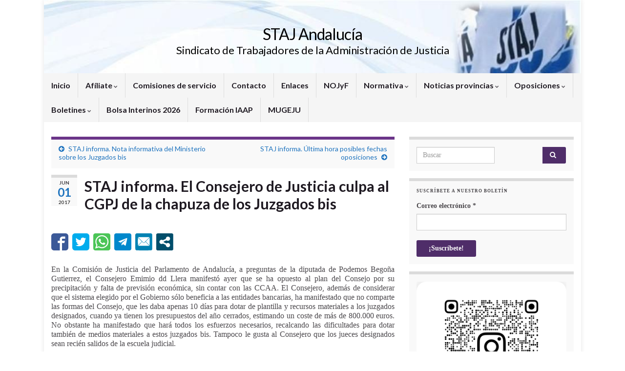

--- FILE ---
content_type: text/html; charset=UTF-8
request_url: https://stajandalucia.es/staj-informa-el-consejero-de-justicia-culpa-al-cgpj-de-la-chapuza-de-los-juzgados-bis
body_size: 57659
content:
<!DOCTYPE html><!--[if IE 7]>
<html class="ie ie7" lang="es" prefix="og: http://ogp.me/ns#">
<![endif]-->
<!--[if IE 8]>
<html class="ie ie8" lang="es" prefix="og: http://ogp.me/ns#">
<![endif]-->
<!--[if !(IE 7) & !(IE 8)]><!-->
<html lang="es" prefix="og: http://ogp.me/ns#">
<!--<![endif]-->
    <head>
        <meta charset="UTF-8">
        <meta http-equiv="X-UA-Compatible" content="IE=edge">
        <meta name="viewport" content="width=device-width, initial-scale=1">
        <title>STAJ informa. El Consejero de Justicia culpa al CGPJ de la chapuza de los Juzgados bis &#8211; STAJ Andalucía</title>
<meta name='robots' content='max-image-preview:large' />
<link rel='dns-prefetch' href='//widgets.getsitecontrol.com' />
<link rel='dns-prefetch' href='//s.w.org' />
<link rel="alternate" type="application/rss+xml" title="STAJ Andalucía &raquo; Feed" href="https://stajandalucia.es/feed" />
<script type="text/javascript">
window._wpemojiSettings = {"baseUrl":"https:\/\/s.w.org\/images\/core\/emoji\/14.0.0\/72x72\/","ext":".png","svgUrl":"https:\/\/s.w.org\/images\/core\/emoji\/14.0.0\/svg\/","svgExt":".svg","source":{"concatemoji":"https:\/\/stajandalucia.es\/wp-includes\/js\/wp-emoji-release.min.js?ver=6.0.11"}};
/*! This file is auto-generated */
!function(e,a,t){var n,r,o,i=a.createElement("canvas"),p=i.getContext&&i.getContext("2d");function s(e,t){var a=String.fromCharCode,e=(p.clearRect(0,0,i.width,i.height),p.fillText(a.apply(this,e),0,0),i.toDataURL());return p.clearRect(0,0,i.width,i.height),p.fillText(a.apply(this,t),0,0),e===i.toDataURL()}function c(e){var t=a.createElement("script");t.src=e,t.defer=t.type="text/javascript",a.getElementsByTagName("head")[0].appendChild(t)}for(o=Array("flag","emoji"),t.supports={everything:!0,everythingExceptFlag:!0},r=0;r<o.length;r++)t.supports[o[r]]=function(e){if(!p||!p.fillText)return!1;switch(p.textBaseline="top",p.font="600 32px Arial",e){case"flag":return s([127987,65039,8205,9895,65039],[127987,65039,8203,9895,65039])?!1:!s([55356,56826,55356,56819],[55356,56826,8203,55356,56819])&&!s([55356,57332,56128,56423,56128,56418,56128,56421,56128,56430,56128,56423,56128,56447],[55356,57332,8203,56128,56423,8203,56128,56418,8203,56128,56421,8203,56128,56430,8203,56128,56423,8203,56128,56447]);case"emoji":return!s([129777,127995,8205,129778,127999],[129777,127995,8203,129778,127999])}return!1}(o[r]),t.supports.everything=t.supports.everything&&t.supports[o[r]],"flag"!==o[r]&&(t.supports.everythingExceptFlag=t.supports.everythingExceptFlag&&t.supports[o[r]]);t.supports.everythingExceptFlag=t.supports.everythingExceptFlag&&!t.supports.flag,t.DOMReady=!1,t.readyCallback=function(){t.DOMReady=!0},t.supports.everything||(n=function(){t.readyCallback()},a.addEventListener?(a.addEventListener("DOMContentLoaded",n,!1),e.addEventListener("load",n,!1)):(e.attachEvent("onload",n),a.attachEvent("onreadystatechange",function(){"complete"===a.readyState&&t.readyCallback()})),(e=t.source||{}).concatemoji?c(e.concatemoji):e.wpemoji&&e.twemoji&&(c(e.twemoji),c(e.wpemoji)))}(window,document,window._wpemojiSettings);
</script>
<style type="text/css">
img.wp-smiley,
img.emoji {
	display: inline !important;
	border: none !important;
	box-shadow: none !important;
	height: 1em !important;
	width: 1em !important;
	margin: 0 0.07em !important;
	vertical-align: -0.1em !important;
	background: none !important;
	padding: 0 !important;
}
</style>
	<link rel='stylesheet' id='noticiero_de_portada_styles.css-css'  href='https://stajandalucia.es/wp-content/plugins/hot-news-manager/estilos/noticiero_de_portada_styles.css?ver=6.0.11' type='text/css' media='all' />
<link rel='stylesheet' id='validate-engine-css-css'  href='https://stajandalucia.es/wp-content/plugins/wysija-newsletters/css/validationEngine.jquery.css?ver=2.14' type='text/css' media='all' />
<link rel='stylesheet' id='wpfb-css'  href='//stajandalucia.es/wp-content/plugins/wp-filebase/wp-filebase.css?t=1487936192&#038;ver=3.4.4' type='text/css' media='all' />
<link rel='stylesheet' id='wp-block-library-css'  href='https://stajandalucia.es/wp-includes/css/dist/block-library/style.min.css?ver=6.0.11' type='text/css' media='all' />
<style id='global-styles-inline-css' type='text/css'>
body{--wp--preset--color--black: #000000;--wp--preset--color--cyan-bluish-gray: #abb8c3;--wp--preset--color--white: #ffffff;--wp--preset--color--pale-pink: #f78da7;--wp--preset--color--vivid-red: #cf2e2e;--wp--preset--color--luminous-vivid-orange: #ff6900;--wp--preset--color--luminous-vivid-amber: #fcb900;--wp--preset--color--light-green-cyan: #7bdcb5;--wp--preset--color--vivid-green-cyan: #00d084;--wp--preset--color--pale-cyan-blue: #8ed1fc;--wp--preset--color--vivid-cyan-blue: #0693e3;--wp--preset--color--vivid-purple: #9b51e0;--wp--preset--gradient--vivid-cyan-blue-to-vivid-purple: linear-gradient(135deg,rgba(6,147,227,1) 0%,rgb(155,81,224) 100%);--wp--preset--gradient--light-green-cyan-to-vivid-green-cyan: linear-gradient(135deg,rgb(122,220,180) 0%,rgb(0,208,130) 100%);--wp--preset--gradient--luminous-vivid-amber-to-luminous-vivid-orange: linear-gradient(135deg,rgba(252,185,0,1) 0%,rgba(255,105,0,1) 100%);--wp--preset--gradient--luminous-vivid-orange-to-vivid-red: linear-gradient(135deg,rgba(255,105,0,1) 0%,rgb(207,46,46) 100%);--wp--preset--gradient--very-light-gray-to-cyan-bluish-gray: linear-gradient(135deg,rgb(238,238,238) 0%,rgb(169,184,195) 100%);--wp--preset--gradient--cool-to-warm-spectrum: linear-gradient(135deg,rgb(74,234,220) 0%,rgb(151,120,209) 20%,rgb(207,42,186) 40%,rgb(238,44,130) 60%,rgb(251,105,98) 80%,rgb(254,248,76) 100%);--wp--preset--gradient--blush-light-purple: linear-gradient(135deg,rgb(255,206,236) 0%,rgb(152,150,240) 100%);--wp--preset--gradient--blush-bordeaux: linear-gradient(135deg,rgb(254,205,165) 0%,rgb(254,45,45) 50%,rgb(107,0,62) 100%);--wp--preset--gradient--luminous-dusk: linear-gradient(135deg,rgb(255,203,112) 0%,rgb(199,81,192) 50%,rgb(65,88,208) 100%);--wp--preset--gradient--pale-ocean: linear-gradient(135deg,rgb(255,245,203) 0%,rgb(182,227,212) 50%,rgb(51,167,181) 100%);--wp--preset--gradient--electric-grass: linear-gradient(135deg,rgb(202,248,128) 0%,rgb(113,206,126) 100%);--wp--preset--gradient--midnight: linear-gradient(135deg,rgb(2,3,129) 0%,rgb(40,116,252) 100%);--wp--preset--duotone--dark-grayscale: url('#wp-duotone-dark-grayscale');--wp--preset--duotone--grayscale: url('#wp-duotone-grayscale');--wp--preset--duotone--purple-yellow: url('#wp-duotone-purple-yellow');--wp--preset--duotone--blue-red: url('#wp-duotone-blue-red');--wp--preset--duotone--midnight: url('#wp-duotone-midnight');--wp--preset--duotone--magenta-yellow: url('#wp-duotone-magenta-yellow');--wp--preset--duotone--purple-green: url('#wp-duotone-purple-green');--wp--preset--duotone--blue-orange: url('#wp-duotone-blue-orange');--wp--preset--font-size--small: 14px;--wp--preset--font-size--medium: 20px;--wp--preset--font-size--large: 20px;--wp--preset--font-size--x-large: 42px;--wp--preset--font-size--tiny: 10px;--wp--preset--font-size--regular: 16px;--wp--preset--font-size--larger: 26px;}.has-black-color{color: var(--wp--preset--color--black) !important;}.has-cyan-bluish-gray-color{color: var(--wp--preset--color--cyan-bluish-gray) !important;}.has-white-color{color: var(--wp--preset--color--white) !important;}.has-pale-pink-color{color: var(--wp--preset--color--pale-pink) !important;}.has-vivid-red-color{color: var(--wp--preset--color--vivid-red) !important;}.has-luminous-vivid-orange-color{color: var(--wp--preset--color--luminous-vivid-orange) !important;}.has-luminous-vivid-amber-color{color: var(--wp--preset--color--luminous-vivid-amber) !important;}.has-light-green-cyan-color{color: var(--wp--preset--color--light-green-cyan) !important;}.has-vivid-green-cyan-color{color: var(--wp--preset--color--vivid-green-cyan) !important;}.has-pale-cyan-blue-color{color: var(--wp--preset--color--pale-cyan-blue) !important;}.has-vivid-cyan-blue-color{color: var(--wp--preset--color--vivid-cyan-blue) !important;}.has-vivid-purple-color{color: var(--wp--preset--color--vivid-purple) !important;}.has-black-background-color{background-color: var(--wp--preset--color--black) !important;}.has-cyan-bluish-gray-background-color{background-color: var(--wp--preset--color--cyan-bluish-gray) !important;}.has-white-background-color{background-color: var(--wp--preset--color--white) !important;}.has-pale-pink-background-color{background-color: var(--wp--preset--color--pale-pink) !important;}.has-vivid-red-background-color{background-color: var(--wp--preset--color--vivid-red) !important;}.has-luminous-vivid-orange-background-color{background-color: var(--wp--preset--color--luminous-vivid-orange) !important;}.has-luminous-vivid-amber-background-color{background-color: var(--wp--preset--color--luminous-vivid-amber) !important;}.has-light-green-cyan-background-color{background-color: var(--wp--preset--color--light-green-cyan) !important;}.has-vivid-green-cyan-background-color{background-color: var(--wp--preset--color--vivid-green-cyan) !important;}.has-pale-cyan-blue-background-color{background-color: var(--wp--preset--color--pale-cyan-blue) !important;}.has-vivid-cyan-blue-background-color{background-color: var(--wp--preset--color--vivid-cyan-blue) !important;}.has-vivid-purple-background-color{background-color: var(--wp--preset--color--vivid-purple) !important;}.has-black-border-color{border-color: var(--wp--preset--color--black) !important;}.has-cyan-bluish-gray-border-color{border-color: var(--wp--preset--color--cyan-bluish-gray) !important;}.has-white-border-color{border-color: var(--wp--preset--color--white) !important;}.has-pale-pink-border-color{border-color: var(--wp--preset--color--pale-pink) !important;}.has-vivid-red-border-color{border-color: var(--wp--preset--color--vivid-red) !important;}.has-luminous-vivid-orange-border-color{border-color: var(--wp--preset--color--luminous-vivid-orange) !important;}.has-luminous-vivid-amber-border-color{border-color: var(--wp--preset--color--luminous-vivid-amber) !important;}.has-light-green-cyan-border-color{border-color: var(--wp--preset--color--light-green-cyan) !important;}.has-vivid-green-cyan-border-color{border-color: var(--wp--preset--color--vivid-green-cyan) !important;}.has-pale-cyan-blue-border-color{border-color: var(--wp--preset--color--pale-cyan-blue) !important;}.has-vivid-cyan-blue-border-color{border-color: var(--wp--preset--color--vivid-cyan-blue) !important;}.has-vivid-purple-border-color{border-color: var(--wp--preset--color--vivid-purple) !important;}.has-vivid-cyan-blue-to-vivid-purple-gradient-background{background: var(--wp--preset--gradient--vivid-cyan-blue-to-vivid-purple) !important;}.has-light-green-cyan-to-vivid-green-cyan-gradient-background{background: var(--wp--preset--gradient--light-green-cyan-to-vivid-green-cyan) !important;}.has-luminous-vivid-amber-to-luminous-vivid-orange-gradient-background{background: var(--wp--preset--gradient--luminous-vivid-amber-to-luminous-vivid-orange) !important;}.has-luminous-vivid-orange-to-vivid-red-gradient-background{background: var(--wp--preset--gradient--luminous-vivid-orange-to-vivid-red) !important;}.has-very-light-gray-to-cyan-bluish-gray-gradient-background{background: var(--wp--preset--gradient--very-light-gray-to-cyan-bluish-gray) !important;}.has-cool-to-warm-spectrum-gradient-background{background: var(--wp--preset--gradient--cool-to-warm-spectrum) !important;}.has-blush-light-purple-gradient-background{background: var(--wp--preset--gradient--blush-light-purple) !important;}.has-blush-bordeaux-gradient-background{background: var(--wp--preset--gradient--blush-bordeaux) !important;}.has-luminous-dusk-gradient-background{background: var(--wp--preset--gradient--luminous-dusk) !important;}.has-pale-ocean-gradient-background{background: var(--wp--preset--gradient--pale-ocean) !important;}.has-electric-grass-gradient-background{background: var(--wp--preset--gradient--electric-grass) !important;}.has-midnight-gradient-background{background: var(--wp--preset--gradient--midnight) !important;}.has-small-font-size{font-size: var(--wp--preset--font-size--small) !important;}.has-medium-font-size{font-size: var(--wp--preset--font-size--medium) !important;}.has-large-font-size{font-size: var(--wp--preset--font-size--large) !important;}.has-x-large-font-size{font-size: var(--wp--preset--font-size--x-large) !important;}
</style>
<link rel='stylesheet' id='contact-form-7-css'  href='https://stajandalucia.es/wp-content/plugins/contact-form-7/includes/css/styles.css?ver=5.4.2' type='text/css' media='all' />
<link rel='stylesheet' id='document-gallery-css'  href='https://stajandalucia.es/wp-content/plugins/document-gallery/assets/css/style.min.css?ver=4.4.3' type='text/css' media='all' />
<link rel='stylesheet' id='wpccp-css'  href='https://stajandalucia.es/wp-content/plugins/wp-content-copy-protection/assets/css/style.min.css?ver=1629366628' type='text/css' media='all' />
<link rel='stylesheet' id='wpusb-style-css'  href='https://stajandalucia.es/wp-content/plugins/wpupper-share-buttons/build/style.css?ver=1629366636' type='text/css' media='all' />
<link rel='stylesheet' id='bootstrap-css'  href='https://stajandalucia.es/wp-content/themes/graphene/bootstrap/css/bootstrap.min.css?ver=6.0.11' type='text/css' media='all' />
<link rel='stylesheet' id='font-awesome-css'  href='https://stajandalucia.es/wp-content/themes/graphene/fonts/font-awesome/css/font-awesome.min.css?ver=6.0.11' type='text/css' media='all' />
<link rel='stylesheet' id='graphene-css'  href='https://stajandalucia.es/wp-content/themes/graphene/style.css?ver=2.9.4' type='text/css' media='screen' />
<link rel='stylesheet' id='graphene-responsive-css'  href='https://stajandalucia.es/wp-content/themes/graphene/responsive.css?ver=2.9.4' type='text/css' media='all' />
<link rel='stylesheet' id='graphene-print-css'  href='https://stajandalucia.es/wp-content/themes/graphene/style-print.css?ver=2.9.4' type='text/css' media='print' />
<link rel='stylesheet' id='graphene-blocks-css'  href='https://stajandalucia.es/wp-content/themes/graphene/blocks.css?ver=2.9.4' type='text/css' media='all' />
<link rel='stylesheet' id='widget-suscriptflech-widget-styles-css'  href='https://stajandalucia.es/wp-content/plugins/suscriptflech/admin/includes/custom-widget/css/widget.css?ver=6.0.11' type='text/css' media='all' />
		<script type="text/javascript">
			ajaxurl = typeof(ajaxurl) !== 'string' ? 'https://stajandalucia.es/wp-admin/admin-ajax.php' : ajaxurl;
		</script>
		<script type='text/javascript' src='https://stajandalucia.es/wp-includes/js/jquery/jquery.min.js?ver=3.6.0' id='jquery-core-js'></script>
<script type='text/javascript' src='https://stajandalucia.es/wp-includes/js/jquery/jquery-migrate.min.js?ver=3.3.2' id='jquery-migrate-js'></script>
<script type='text/javascript' src='https://stajandalucia.es/wp-content/plugins/suscriptflech/public/assets/js/public.js?ver=2.0.0' id='plugin-suscriptflech-plugin-script-js'></script>
<script defer type='text/javascript' src='https://stajandalucia.es/wp-content/themes/graphene/bootstrap/js/bootstrap.min.js?ver=2.9.4' id='bootstrap-js'></script>
<script defer type='text/javascript' src='https://stajandalucia.es/wp-content/themes/graphene/js/bootstrap-hover-dropdown/bootstrap-hover-dropdown.min.js?ver=2.9.4' id='bootstrap-hover-dropdown-js'></script>
<script defer type='text/javascript' src='https://stajandalucia.es/wp-content/themes/graphene/js/bootstrap-submenu/bootstrap-submenu.min.js?ver=2.9.4' id='bootstrap-submenu-js'></script>
<script defer type='text/javascript' src='https://stajandalucia.es/wp-content/themes/graphene/js/jquery.infinitescroll.min.js?ver=2.9.4' id='infinite-scroll-js'></script>
<script type='text/javascript' id='graphene-js-extra'>
/* <![CDATA[ */
var grapheneJS = {"siteurl":"https:\/\/stajandalucia.es","ajaxurl":"https:\/\/stajandalucia.es\/wp-admin\/admin-ajax.php","templateUrl":"https:\/\/stajandalucia.es\/wp-content\/themes\/graphene","isSingular":"1","enableStickyMenu":"","shouldShowComments":"","commentsOrder":"newest","sliderDisable":"1","sliderInterval":"7000","infScrollBtnLbl":"Cargar m\u00e1s","infScrollOn":"1","infScrollCommentsOn":"","totalPosts":"1","postsPerPage":"30","isPageNavi":"","infScrollMsgText":"Obteniendo window.grapheneInfScrollItemsPerPage de window.grapheneInfScrollItemsLeft elementos restantes...","infScrollMsgTextPlural":"Obteniendo window.grapheneInfScrollItemsPerPage de window.grapheneInfScrollItemsLeft elementos restantes...","infScrollFinishedText":"\u00a1Todo cargado!","commentsPerPage":"50","totalComments":"0","infScrollCommentsMsg":"Obteniendo window.grapheneInfScrollCommentsPerPage de window.grapheneInfScrollCommentsLeft comentario restante...","infScrollCommentsMsgPlural":"Obteniendo window.grapheneInfScrollCommentsPerPage de window.grapheneInfScrollCommentsLeft comentarios restantes...","infScrollCommentsFinishedMsg":"\u00a1Cargados todos los comentarios!","disableLiveSearch":"1","txtNoResult":"No se han encontrado resultados.","isMasonry":""};
/* ]]> */
</script>
<script defer type='text/javascript' src='https://stajandalucia.es/wp-content/themes/graphene/js/graphene.js?ver=2.9.4' id='graphene-js'></script>
<link rel="https://api.w.org/" href="https://stajandalucia.es/wp-json/" /><link rel="alternate" type="application/json" href="https://stajandalucia.es/wp-json/wp/v2/posts/7436" /><link rel="EditURI" type="application/rsd+xml" title="RSD" href="https://stajandalucia.es/xmlrpc.php?rsd" />
<link rel="wlwmanifest" type="application/wlwmanifest+xml" href="https://stajandalucia.es/wp-includes/wlwmanifest.xml" /> 
<meta name="generator" content="WordPress 6.0.11" />
<link rel="canonical" href="https://stajandalucia.es/staj-informa-el-consejero-de-justicia-culpa-al-cgpj-de-la-chapuza-de-los-juzgados-bis" />
<link rel='shortlink' href='https://stajandalucia.es/?p=7436' />
<link rel="alternate" type="application/json+oembed" href="https://stajandalucia.es/wp-json/oembed/1.0/embed?url=https%3A%2F%2Fstajandalucia.es%2Fstaj-informa-el-consejero-de-justicia-culpa-al-cgpj-de-la-chapuza-de-los-juzgados-bis" />
<link rel="alternate" type="text/xml+oembed" href="https://stajandalucia.es/wp-json/oembed/1.0/embed?url=https%3A%2F%2Fstajandalucia.es%2Fstaj-informa-el-consejero-de-justicia-culpa-al-cgpj-de-la-chapuza-de-los-juzgados-bis&#038;format=xml" />
                <script>
                    var url_ajax = 'https://stajandalucia.es/wp-admin/admin-ajax.php';
                </script>
        		<script>
		   WebFontConfig = {
		      google: { 
		      	families: ["Lato:400,400i,700,700i&display=swap"]		      }
		   };

		   (function(d) {
		      var wf = d.createElement('script'), s = d.scripts[0];
		      wf.src = 'https://ajax.googleapis.com/ajax/libs/webfont/1.6.26/webfont.js';
		      wf.async = true;
		      s.parentNode.insertBefore(wf, s);
		   })(document);
		</script>
	<style type="text/css">
.navbar #header-menu-wrap .nav ul li a, .navbar #header-menu-wrap .nav ul li a {color: #1871bf}.entry-footer {border-color: #1e73be}a, .post .date .day, .pagination>li>a, .pagination>li>a:hover, .pagination>li>span, #comments > h4.current a, #comments > h4.current a .fa, .post-nav-top p, .post-nav-top a, .autocomplete-suggestions strong {color: #1e73be}.sticky {border-color: #0f3e8e}body{background-image:none}.header_title, .header_title a, .header_title a:visited, .header_title a:hover, .header_desc {color:#000000}.entry-content, .sidebar, .comment-entry{ font-family:calibri;font-size:12px; }.carousel, .carousel .item{height:400px}@media (max-width: 991px) {.carousel, .carousel .item{height:250px}}#header{max-height:150px}@media (min-width: 1200px) {.container {width:1100px}}
</style>
		<script type="application/ld+json">{"@context":"http:\/\/schema.org","@type":"Article","mainEntityOfPage":"https:\/\/stajandalucia.es\/staj-informa-el-consejero-de-justicia-culpa-al-cgpj-de-la-chapuza-de-los-juzgados-bis","publisher":{"@type":"Organization","name":"STAJ Andaluc\u00eda","logo":{"@type":"ImageObject","url":"https:\/\/stajandalucia.es\/wp-content\/uploads\/2016\/07\/cropped-staj-logo-PNG-1-32x32.png","height":32,"width":32}},"headline":"STAJ informa. El Consejero de Justicia culpa al CGPJ de la chapuza de los Juzgados bis","datePublished":"2017-06-01T13:37:47+00:00","dateModified":"2017-06-01T13:44:41+00:00","description":"En la Comisi\u00f3n de Justicia del Parlamento de Andaluc\u00eda, a preguntas de la diputada de Podemos Bego\u00f1a Gutierrez, el Consejero Emimio dd Llera manifest\u00f3 ayer que se ha opuesto al plan del Consejo por su precipitaci\u00f3n y falta de previsi\u00f3n econ\u00f3mica, sin contar con las CCAA. El Consejero, adem\u00e1s de considerar que el sistema elegido ...","author":{"@type":"Person","name":"stajandalucia"}}</script>
	
<!-- WPUpper Share Buttons SVG ICONS -->
<svg aria-hidden="true" style="display:none !important;" version="1.1" xmlns="http://www.w3.org/2000/svg" xmlns:xlink="http://www.w3.org/1999/xlink">
<defs>
<symbol id="wpusb-angle-double-left" viewBox="0 0 19 32">
<path d="M11.361 24.121q0 0.254-0.195 0.449l-0.976 0.976q-0.195 0.195-0.449 0.195t-0.449-0.195l-9.097-9.097q-0.195-0.195-0.195-0.449t0.195-0.449l9.097-9.097q0.195-0.195 0.449-0.195t0.449 0.195l0.976 0.976q0.195 0.195 0.195 0.449t-0.195 0.449l-7.672 7.672 7.672 7.672q0.195 0.195 0.195 0.449zM18.857 24.121q0 0.254-0.195 0.449l-0.976 0.976q-0.195 0.195-0.449 0.195t-0.449-0.195l-9.097-9.097q-0.195-0.195-0.195-0.449t0.195-0.449l9.097-9.097q0.195-0.195 0.449-0.195t0.449 0.195l0.976 0.976q0.195 0.195 0.195 0.449t-0.195 0.449l-7.672 7.672 7.672 7.672q0.195 0.195 0.195 0.449z"></path>
</symbol>
<symbol id="wpusb-angle-double-right" viewBox="0 0 18 32">
<path d="M10.673 16q0 0.238-0.183 0.422l-8.545 8.545q-0.183 0.183-0.422 0.183t-0.422-0.183l-0.917-0.917q-0.183-0.183-0.183-0.422t0.183-0.422l7.207-7.207-7.207-7.207q-0.183-0.183-0.183-0.422t0.183-0.422l0.917-0.917q0.183-0.183 0.422-0.183t0.422 0.183l8.545 8.545q0.183 0.183 0.183 0.422zM17.714 16q0 0.238-0.183 0.422l-8.545 8.545q-0.183 0.183-0.422 0.183t-0.422-0.183l-0.917-0.917q-0.183-0.183-0.183-0.422t0.183-0.422l7.207-7.207-7.207-7.207q-0.183-0.183-0.183-0.422t0.183-0.422l0.917-0.917q0.183-0.183 0.422-0.183t0.422 0.183l8.545 8.545q0.183 0.183 0.183 0.422z"></path>
</symbol>
<symbol id="wpusb-share" viewBox="0 0 27 32">
<path d="M21.714 18.286q2.375 0 4.045 1.67t1.67 4.045-1.67 4.045-4.045 1.67-4.045-1.67-1.67-4.045q0-0.214 0.036-0.607l-6.429-3.214q-1.643 1.536-3.893 1.536-2.375 0-4.045-1.67t-1.67-4.045 1.67-4.045 4.045-1.67q2.25 0 3.893 1.536l6.429-3.214q-0.036-0.393-0.036-0.607 0-2.375 1.67-4.045t4.045-1.67 4.045 1.67 1.67 4.045-1.67 4.045-4.045 1.67q-2.25 0-3.893-1.536l-6.429 3.214q0.036 0.393 0.036 0.607t-0.036 0.607l6.429 3.214q1.643-1.536 3.893-1.536z"></path>
</symbol>
<symbol id="wpusb-share-square" viewBox="0 0 32 32">
<path d="M1.837 0.177c-0.717 0.22-1.296 0.739-1.632 1.457l-0.205 0.439v27.891l0.198 0.417c0.271 0.578 0.717 1.040 1.296 1.325l0.483 0.234h27.891l0.483-0.234c0.578-0.285 1.025-0.747 1.296-1.325l0.198-0.417v-27.891l-0.205-0.439c-0.344-0.732-0.922-1.237-1.662-1.457-0.351-0.102-1.794-0.117-14.085-0.11-11.947 0-13.741 0.015-14.055 0.11zM22.913 6.172c0.659 0.176 1.274 0.534 1.794 1.061 0.798 0.798 1.171 1.698 1.171 2.826 0 1.12-0.425 2.072-1.281 2.877-0.813 0.761-1.589 1.062-2.709 1.062-0.871 0-1.53-0.198-2.233-0.681l-0.439-0.3-5.3 2.386v1.223l0.659 0.293c0.359 0.161 1.552 0.695 2.65 1.193l1.991 0.908 0.447-0.3c0.695-0.476 1.354-0.681 2.225-0.681 1.171-0.007 1.962 0.322 2.826 1.193 0.827 0.827 1.164 1.625 1.164 2.753 0 1.12-0.373 2.020-1.171 2.818-0.805 0.805-1.698 1.171-2.84 1.171-1.083 0-2.035-0.417-2.811-1.23-0.695-0.732-1.054-1.523-1.135-2.518l-0.044-0.556-2.562-1.164c-1.406-0.637-2.643-1.193-2.752-1.244-0.176-0.073-0.234-0.059-0.512 0.124-0.996 0.674-2.467 0.805-3.609 0.322-2.167-0.908-3.097-3.419-2.035-5.512 0.264-0.52 0.9-1.23 1.391-1.545 1.237-0.791 2.914-0.813 4.173-0.051l0.41 0.242 5.498-2.482 0.044-0.556c0.088-1.062 0.483-1.896 1.259-2.635 0.542-0.512 1.076-0.827 1.698-0.996 0.483-0.132 1.515-0.132 2.035 0z"></path>
</symbol>
<symbol id="wpusb-share-rounded" viewBox="0 0 32 32">
<path d="M16 0c-8.822 0-15.999 7.177-15.999 15.999s7.177 16.001 15.999 16.001 15.999-7.178 15.999-16.001c0-8.822-7.177-15.999-15.999-15.999zM11.801 15.972c0 0.161-0.016 0.318-0.039 0.473l6.733 3.296c0.576-0.606 1.388-0.985 2.29-0.985 1.747 0 3.163 1.416 3.163 3.163s-1.416 3.163-3.163 3.163-3.163-1.416-3.163-3.163c0-0.161 0.016-0.318 0.039-0.473l-6.733-3.296c-0.576 0.606-1.388 0.985-2.29 0.985-1.747 0-3.163-1.416-3.163-3.163s1.416-3.163 3.163-3.163c0.906 0 1.721 0.383 2.298 0.994l6.723-3.26c-0.022-0.151-0.037-0.304-0.037-0.461 0-1.747 1.416-3.163 3.163-3.163s3.163 1.416 3.163 3.163-1.416 3.163-3.163 3.163c-0.906 0-1.721-0.383-2.298-0.994l-6.723 3.26c0.023 0.151 0.037 0.304 0.037 0.461z"></path>
</symbol>
<symbol id="wpusb-vk" viewBox="0 0 32 32">
<path d="M28.42 19.647c0 0 2.566 2.535 3.201 3.707 0.017 0.025 0.025 0.044 0.029 0.056 0.259 0.433 0.322 0.773 0.195 1.024-0.214 0.414-0.94 0.622-1.186 0.64 0 0-4.409 0-4.536 0-0.316 0-0.973-0.082-1.773-0.635-0.611-0.427-1.219-1.13-1.808-1.817-0.879-1.020-1.639-1.906-2.409-1.906-0.098 0-0.194 0.016-0.286 0.048-0.582 0.184-1.322 1.014-1.322 3.225 0 0.692-0.546 1.086-0.928 1.086 0 0-1.981 0-2.077 0-0.708 0-4.393-0.248-7.661-3.693-4.004-4.218-7.6-12.681-7.635-12.755-0.224-0.548 0.246-0.846 0.754-0.846h4.58c0.614 0 0.814 0.371 0.954 0.705 0.162 0.382 0.762 1.912 1.746 3.631 1.593 2.796 2.573 3.934 3.355 3.934 0.148 0 0.287-0.037 0.419-0.111 1.022-0.562 0.832-4.212 0.784-4.964 0-0.146-0.002-1.63-0.525-2.347-0.375-0.514-1.013-0.714-1.398-0.787 0.103-0.149 0.322-0.378 0.603-0.513 0.7-0.349 1.965-0.4 3.22-0.4h0.697c1.362 0.019 1.714 0.106 2.209 0.232 0.997 0.238 1.016 0.884 0.928 3.084-0.025 0.628-0.052 1.336-0.052 2.169 0 0.178-0.008 0.376-0.008 0.578-0.030 1.128-0.070 2.4 0.727 2.922 0.102 0.063 0.221 0.098 0.344 0.098 0.276 0 1.103 0 3.346-3.849 0.984-1.7 1.746-3.704 1.798-3.855 0.044-0.084 0.178-0.321 0.34-0.416 0.124-0.076 0.289-0.089 0.375-0.089h5.388c0.587 0 0.986 0.089 1.063 0.311 0.13 0.36-0.025 1.46-2.485 4.787-0.414 0.554-0.778 1.033-1.097 1.452-2.23 2.927-2.23 3.074 0.132 5.296z"></path>
</symbol>
<symbol id="wpusb-vk-square" viewBox="0 0 32 32">
<path d="M32 28.444v-24.889c0-1.956-1.605-3.556-3.564-3.556h-24.871c-2.044 0-3.564 1.516-3.564 3.556v24.889c0 2.041 1.52 3.556 3.564 3.556h24.871c1.959 0 3.564-1.598 3.564-3.556zM25.216 18.857c0 0 2.012 1.986 2.508 2.907 0.014 0.020 0.020 0.037 0.025 0.044 0.201 0.338 0.252 0.604 0.151 0.8-0.167 0.325-0.736 0.489-0.93 0.503 0 0-3.454 0-3.554 0-0.249 0-0.764-0.064-1.39-0.496-0.48-0.334-0.955-0.887-1.417-1.426-0.69-0.8-1.287-1.493-1.888-1.493-0.076 0-0.153 0.012-0.224 0.037-0.457 0.146-1.036 0.795-1.036 2.528 0 0.542-0.427 0.852-0.729 0.852 0 0-1.55 0-1.628 0-0.555 0-3.444-0.194-6.002-2.894-3.14-3.307-5.959-9.94-5.984-9.998-0.178-0.428 0.19-0.661 0.59-0.661h3.591c0.482 0 0.636 0.292 0.747 0.553 0.124 0.297 0.594 1.495 1.362 2.843 1.25 2.192 2.020 3.084 2.633 3.084 0.114 0 0.224-0.030 0.327-0.087 0.802-0.443 0.652-3.301 0.617-3.892 0-0.112-0.002-1.278-0.411-1.838-0.295-0.405-0.795-0.56-1.097-0.619 0.080-0.116 0.252-0.295 0.473-0.402 0.549-0.274 1.54-0.313 2.524-0.313h0.548c1.068 0.014 1.346 0.084 1.732 0.181 0.78 0.187 0.796 0.693 0.727 2.418-0.020 0.491-0.041 1.047-0.041 1.7 0 0.14-0.005 0.295-0.005 0.455-0.025 0.882-0.053 1.879 0.569 2.288 0.082 0.050 0.172 0.078 0.268 0.078 0.217 0 0.866 0 2.624-3.017 0.773-1.332 1.369-2.903 1.41-3.020 0.036-0.064 0.14-0.252 0.263-0.325 0.1-0.059 0.228-0.069 0.295-0.069h4.222c0.462 0 0.775 0.069 0.834 0.245 0.101 0.283-0.020 1.145-1.948 3.751-0.327 0.432-0.61 0.809-0.859 1.138-1.749 2.29-1.749 2.407 0.103 4.146z"></path>
</symbol>
<symbol id="wpusb-vk-rounded" viewBox="0 0 32 32">
<path d="M16 0c-8.837 0-16 7.163-16 16s7.163 16 16 16 16-7.163 16-16-7.163-16-16-16zM22.153 18.052c0 0 1.415 1.397 1.763 2.045 0.010 0.013 0.015 0.027 0.018 0.033 0.142 0.238 0.175 0.423 0.105 0.562-0.117 0.23-0.517 0.343-0.653 0.353 0 0-2.43 0-2.5 0-0.173 0-0.537-0.045-0.977-0.348-0.338-0.237-0.672-0.625-0.997-1.003-0.485-0.563-0.905-1.050-1.328-1.050-0.053 0-0.108 0.008-0.158 0.025-0.32 0.103-0.73 0.56-0.73 1.777 0 0.38-0.3 0.598-0.512 0.598 0 0-1.092 0-1.145 0-0.39 0-2.422-0.137-4.222-2.035-2.203-2.325-4.187-6.988-4.203-7.032-0.125-0.302 0.133-0.463 0.415-0.463h2.525c0.337 0 0.447 0.205 0.523 0.387 0.090 0.212 0.42 1.053 0.962 2 0.878 1.543 1.417 2.17 1.848 2.17 0.082 0 0.157-0.022 0.232-0.060 0.563-0.313 0.458-2.322 0.433-2.738 0-0.078-0.002-0.898-0.29-1.292-0.207-0.285-0.558-0.393-0.772-0.433 0.055-0.082 0.178-0.207 0.332-0.282 0.387-0.193 1.083-0.222 1.775-0.222h0.385c0.75 0.010 0.943 0.058 1.215 0.127 0.55 0.132 0.562 0.487 0.513 1.702-0.015 0.345-0.030 0.735-0.030 1.195 0 0.1-0.005 0.207-0.005 0.32-0.017 0.618-0.037 1.32 0.4 1.608 0.057 0.035 0.122 0.055 0.19 0.055 0.152 0 0.608 0 1.845-2.122 0.542-0.937 0.962-2.042 0.992-2.123 0.025-0.043 0.098-0.177 0.185-0.228 0.068-0.040 0.16-0.048 0.207-0.048h2.968c0.323 0 0.545 0.048 0.587 0.173 0.073 0.198-0.013 0.803-1.368 2.638-0.228 0.303-0.43 0.568-0.605 0.798-1.228 1.61-1.228 1.692 0.077 2.913z"></path>
</symbol>
<symbol id="wpusb-buffer" viewBox="0 0 32 32">
<path d="M15.12 0.162c-0.548 0.149-14.614 6.954-14.863 7.187-0.224 0.216-0.257 0.456-0.083 0.705 0.075 0.1 3.203 1.66 7.494 3.734l7.369 3.56h1.909l1.909-0.921c10.954-5.278 12.846-6.216 12.971-6.407 0.174-0.266 0.058-0.589-0.315-0.83-0.573-0.365-14.241-6.921-14.689-7.037-0.556-0.141-1.154-0.141-1.701 0.008z"></path>
<path d="M2.548 14.378c-2.307 1.087-2.49 1.212-2.49 1.593 0 0.124 0.083 0.299 0.183 0.39 0.199 0.183 14.241 6.979 14.788 7.162 0.423 0.133 1.51 0.133 1.925 0 0.349-0.116 14.075-6.739 14.573-7.029 0.183-0.108 0.332-0.274 0.365-0.398 0.1-0.407-0.133-0.589-1.859-1.427-0.896-0.432-1.734-0.805-1.859-0.83-0.166-0.033-1.419 0.539-5.651 2.573-5.992 2.896-6.041 2.913-7.079 2.722-0.548-0.1-0.631-0.141-9.336-4.332-1.129-0.548-2.116-0.988-2.199-0.988-0.091 0-0.697 0.257-1.361 0.564z"></path>
<path d="M27.485 22.27c-0.274 0.124-2.705 1.303-5.394 2.606-2.697 1.295-5.054 2.407-5.228 2.456-0.456 0.124-1.353 0.116-1.793-0.025-0.349-0.108-1.535-0.664-7.917-3.759-1.701-0.83-2.954-1.386-3.162-1.411-0.299-0.041-0.531 0.050-2.042 0.788-1.054 0.506-1.743 0.888-1.801 0.996-0.149 0.274-0.108 0.465 0.133 0.697 0.183 0.158 11.153 5.519 14.207 6.938 0.755 0.349 1.544 0.432 2.29 0.241 0.44-0.116 14.232-6.714 14.78-7.071 0.299-0.191 0.415-0.49 0.29-0.755-0.075-0.166-0.481-0.398-1.875-1.079-0.971-0.473-1.826-0.863-1.884-0.863s-0.332 0.108-0.606 0.241z"></path>
</symbol>
<symbol id="wpusb-buffer-square" viewBox="0 0 32 32">
<path d="M1.859 0.090c-0.692 0.215-1.315 0.775-1.668 1.488l-0.187 0.381v28.103l0.201 0.415c0.263 0.533 0.789 1.059 1.322 1.322l0.415 0.201h28.241l0.415-0.201c0.533-0.263 1.059-0.789 1.322-1.322l0.201-0.415v-28.103l-0.201-0.415c-0.263-0.533-0.789-1.059-1.322-1.322l-0.415-0.201-14.017-0.014c-11.504-0.007-14.072 0.007-14.308 0.083zM19.662 5.143c1.599 0.748 3.032 1.419 3.184 1.488 2.104 0.962 5.212 2.45 5.309 2.54 0.166 0.152 0.159 0.346-0.028 0.464-0.090 0.055-2.077 0.997-4.416 2.090s-4.845 2.263-5.572 2.603c-1.433 0.671-1.827 0.789-2.353 0.685-0.311-0.062-11.207-5.088-11.636-5.371-0.208-0.132-0.215-0.381-0.007-0.526 0.152-0.111 10.874-5.122 11.331-5.302 0.152-0.055 0.429-0.083 0.761-0.062 0.512 0.021 0.575 0.048 3.426 1.391zM11.653 16.481l3.959 1.848h1.038l3.966-1.848 3.959-1.855h0.519c0.505 0 0.554 0.014 1.696 0.547 1.502 0.699 1.661 0.831 1.336 1.128-0.090 0.076-2.18 1.080-4.658 2.236-2.471 1.156-4.859 2.263-5.295 2.471-1.495 0.706-1.564 0.727-2.139 0.699-0.526-0.028-0.54-0.035-5.060-2.146-2.492-1.163-5.018-2.34-5.607-2.616-1.308-0.602-1.384-0.651-1.384-0.865s0.069-0.263 1.384-0.872c1.336-0.616 1.322-0.616 1.869-0.595 0.429 0.014 0.623 0.097 4.416 1.869zM8.725 21.818c0.609 0.277 1.917 0.886 2.907 1.357 0.99 0.464 2.305 1.080 2.928 1.364l1.128 0.519 0.533-0.028c0.533-0.035 0.547-0.042 4.409-1.855l3.876-1.827h0.588l0.588-0.007 1.142 0.54c0.63 0.298 1.211 0.588 1.301 0.644 0.187 0.125 0.194 0.311 0.028 0.471-0.069 0.062-2.665 1.301-5.766 2.755l-5.634 2.644h-1.246l-5.434-2.547c-2.99-1.398-5.524-2.582-5.641-2.63-0.27-0.118-0.471-0.346-0.436-0.505 0.014-0.083 0.311-0.27 0.886-0.554 1.474-0.734 1.779-0.844 2.284-0.851 0.415 0 0.54 0.042 1.557 0.512z"></path>
</symbol>
<symbol id="wpusb-buffer-rounded" viewBox="0 0 32 32">
<path d="M14.997 0.067c-0.159 0.017-0.652 0.075-1.087 0.125s-1.279 0.217-1.881 0.368c-5.669 1.455-10.084 5.87-11.539 11.539-0.401 1.58-0.485 2.433-0.435 4.457 0.067 2.692 0.46 4.264 1.647 6.664 0.962 1.94 1.998 3.294 3.637 4.791 1.054 0.962 2.065 1.639 3.512 2.358 1.505 0.744 2.425 1.070 3.963 1.396 0.987 0.217 1.179 0.234 3.186 0.234s2.199-0.017 3.186-0.234c1.539-0.326 2.458-0.652 3.963-1.396 1.94-0.962 3.294-1.998 4.791-3.637 0.962-1.054 1.639-2.065 2.358-3.512 1.187-2.4 1.58-3.972 1.647-6.664 0.050-2.024-0.033-2.876-0.435-4.457-1.597-6.221-6.79-10.92-13.128-11.874-0.853-0.125-2.851-0.226-3.386-0.159zM21.201 9.307c2.851 1.296 5.142 2.383 5.109 2.417-0.033 0.042-2.375 1.104-5.184 2.366l-5.126 2.291-5.117-2.291c-2.818-1.263-5.159-2.325-5.193-2.366-0.050-0.042 10.109-4.741 10.302-4.766 0.025 0 2.366 1.062 5.209 2.35zM12.154 16.707l3.846 1.731 3.855-1.731c2.299-1.037 3.905-1.714 3.997-1.681 0.426 0.134 2.408 1.095 2.4 1.171-0.008 0.092-9.833 4.54-10.168 4.599-0.15 0.033-1.656-0.61-5.268-2.233-2.784-1.254-5.076-2.316-5.092-2.358-0.017-0.067 2.341-1.204 2.525-1.221 0.033 0 1.798 0.778 3.905 1.722zM12.296 20.996l3.704 1.664 7.634-3.428 1.054 0.477c0.577 0.268 1.196 0.535 1.371 0.61 0.167 0.067 0.309 0.151 0.309 0.176s-2.333 1.095-5.184 2.375l-5.184 2.325-5.184-2.325c-2.851-1.279-5.184-2.341-5.184-2.366 0-0.1 2.651-1.246 2.801-1.212 0.092 0.025 1.831 0.786 3.863 1.706z"></path>
</symbol>
<symbol id="wpusb-like" viewBox="0 0 27 32">
<path d="M4.571 25.143q0-0.464-0.339-0.804t-0.804-0.339-0.804 0.339-0.339 0.804 0.339 0.804 0.804 0.339 0.804-0.339 0.339-0.804zM25.143 14.857q0-0.911-0.696-1.598t-1.589-0.688h-6.286q0-1.036 0.857-2.848t0.857-2.866q0-1.75-0.571-2.589t-2.286-0.839q-0.464 0.464-0.679 1.518t-0.545 2.241-1.063 1.955q-0.393 0.411-1.375 1.625-0.071 0.089-0.411 0.536t-0.563 0.732-0.616 0.759-0.714 0.786-0.688 0.634-0.714 0.482-0.634 0.161h-0.571v11.429h0.571q0.232 0 0.563 0.054t0.589 0.116 0.679 0.196 0.625 0.205 0.634 0.223 0.518 0.188q3.768 1.304 6.107 1.304h2.161q3.429 0 3.429-2.982 0-0.464-0.089-1 0.536-0.286 0.848-0.938t0.313-1.313-0.321-1.232q0.946-0.893 0.946-2.125 0-0.446-0.179-0.991t-0.446-0.848q0.571-0.018 0.955-0.839t0.384-1.446zM27.429 14.839q0 1.589-0.875 2.911 0.161 0.589 0.161 1.232 0 1.375-0.679 2.571 0.054 0.375 0.054 0.768 0 1.804-1.071 3.179 0.018 2.482-1.518 3.92t-4.054 1.438h-2.304q-1.714 0-3.384-0.402t-3.866-1.17q-2.071-0.714-2.464-0.714h-5.143q-0.946 0-1.616-0.67t-0.67-1.616v-11.429q0-0.946 0.67-1.616t1.616-0.67h4.893q0.643-0.429 2.446-2.768 1.036-1.339 1.911-2.286 0.429-0.446 0.634-1.527t0.545-2.259 1.107-1.929q0.696-0.661 1.607-0.661 1.5 0 2.696 0.58t1.821 1.813 0.625 3.321q0 1.661-0.857 3.429h3.143q1.857 0 3.214 1.357t1.357 3.196z"></path>
</symbol>
<symbol id="wpusb-like-square" viewBox="0 0 32 32">
<path d="M2.769 0.154c-0.814 0.219-1.791 0.937-2.106 1.532-0.055 0.116-0.144 0.212-0.185 0.212s-0.062 0.020-0.034 0.041c0.021 0.020-0.021 0.191-0.096 0.376-0.068 0.191-0.13 0.403-0.13 0.479s-0.027 0.123-0.055 0.103c-0.034-0.021-0.041 0.062-0.027 0.178 0.020 0.13-0.007 0.232-0.062 0.273-0.075 0.048-0.075 0.075-0.007 0.103 0.041 0.014 0.082 0.062 0.082 0.096 0 0.041-0.027 0.055-0.062 0.027-0.041-0.021-0.048 0.062-0.021 0.219 0.027 0.144 0.048 5.88 0.048 12.752 0 6.865 0.021 12.471 0.048 12.458 0.041-0.027 0.157 0.479 0.144 0.636 0 0.048 0.014 0.089 0.041 0.089s0.123 0.13 0.212 0.287c0.41 0.752 1.176 1.388 1.983 1.668 0.362 0.123 0.8 0.13 13.401 0.13 7.166 0 13.169-0.014 13.34-0.034 0.178-0.020 0.308-0.055 0.294-0.075s0.109-0.103 0.267-0.171c0.157-0.068 0.369-0.185 0.472-0.253 0.103-0.075 0.212-0.109 0.267-0.082 0.048 0.034 0.068 0.027 0.041-0.014-0.048-0.075 0.431-0.547 0.52-0.513 0.034 0.007 0.041-0.007 0.020-0.041s0.048-0.185 0.157-0.328c0.103-0.144 0.267-0.458 0.362-0.691 0.096-0.239 0.191-0.41 0.212-0.383 0.027 0.020 0.041-5.908 0.027-13.183-0.014-13.176-0.014-13.224-0.157-13.606-0.321-0.875-0.896-1.559-1.641-1.956-0.862-0.458 0.116-0.431-14.112-0.424-10.851 0-12.943 0.021-13.244 0.096zM18.584 3.258c-0.027 0.034 0.027 0.048 0.109 0.021 0.109-0.027 0.13-0.014 0.089 0.055-0.034 0.055-0.027 0.075 0.020 0.048 0.089-0.062 0.301 0.014 0.253 0.089-0.020 0.027 0.020 0.048 0.089 0.041 0.062 0 0.109 0.034 0.096 0.082-0.007 0.055 0.014 0.075 0.055 0.048 0.096-0.055 0.834 0.65 0.793 0.759-0.020 0.055 0 0.109 0.041 0.137 0.048 0.027 0.055 0.021 0.027-0.027s-0.034-0.082-0.020-0.082c0.055 0 0.41 0.581 0.41 0.663 0 0.048 0.027 0.089 0.062 0.089s0.048 0.027 0.027 0.062c-0.020 0.034 0.007 0.082 0.068 0.103 0.062 0.027 0.096 0.089 0.068 0.144-0.020 0.055-0.007 0.103 0.027 0.103s0.041 0.048 0.020 0.116c-0.027 0.068-0.014 0.096 0.034 0.062 0.089-0.055 0.178 0.198 0.109 0.308-0.034 0.055-0.020 0.062 0.041 0.027 0.062-0.041 0.068-0.014 0.034 0.103s-0.027 0.144 0.041 0.103c0.062-0.041 0.075-0.014 0.048 0.089-0.027 0.082-0.014 0.15 0.027 0.15 0.034 0 0.041 0.062 0.020 0.144-0.062 0.191 0.020 0.492 0.116 0.431 0.048-0.034 0.062 0.021 0.041 0.171-0.014 0.116 0 0.212 0.034 0.212s0.048 0.232 0.027 0.561c-0.027 0.356-0.020 0.479 0.014 0.328 0.041-0.178 0.055-0.068 0.055 0.41s-0.014 0.588-0.055 0.41c-0.034-0.15-0.041-0.007-0.020 0.41 0.020 0.444 0.007 0.608-0.041 0.513s-0.055-0.027-0.027 0.239c0.027 0.287 0.020 0.349-0.041 0.273-0.055-0.075-0.062-0.041-0.027 0.164 0.034 0.191 0.027 0.253-0.027 0.219s-0.068 0.021-0.034 0.171c0.034 0.164 0.020 0.205-0.048 0.164-0.062-0.034-0.068-0.014-0.034 0.096 0.055 0.178-0.089 0.841-0.171 0.793-0.034-0.021-0.041 0.027-0.020 0.096 0.041 0.164 0.39 0.178 4.089 0.205 2.462 0.014 3.173 0.062 3.077 0.212-0.020 0.041 0 0.048 0.055 0.027s0.15 0.014 0.212 0.075c0.062 0.062 0.109 0.096 0.109 0.068 0-0.021 0.096 0.014 0.205 0.068 0.116 0.062 0.191 0.137 0.171 0.171-0.020 0.041 0 0.048 0.055 0.027 0.103-0.034 0.212 0.075 0.219 0.212 0 0.034 0.048 0.062 0.103 0.055 0.13-0.021 0.636 0.656 0.581 0.779-0.020 0.062 0 0.075 0.048 0.048 0.055-0.034 0.062-0.014 0.034 0.068-0.027 0.062-0.020 0.096 0.014 0.075s0.082-0.007 0.109 0.034c0.020 0.034 0.007 0.068-0.027 0.068-0.041 0-0.075 0.034-0.075 0.075 0 0.034 0.027 0.055 0.062 0.034 0.089-0.055 0.157 0.28 0.109 0.533-0.034 0.157-0.027 0.185 0.027 0.109s0.075 0 0.068 0.308c0 0.308-0.020 0.376-0.068 0.273s-0.055-0.068-0.020 0.123c0.027 0.191 0.014 0.253-0.041 0.219-0.062-0.034-0.068-0.007-0.041 0.089 0.048 0.144-0.082 0.506-0.164 0.458-0.027-0.014-0.082 0.055-0.13 0.157-0.075 0.171-0.068 0.178 0.027 0.055 0.137-0.178 0.13-0.089-0.007 0.178-0.068 0.13-0.075 0.185-0.020 0.157 0.062-0.041 0.068-0.007 0.034 0.13-0.034 0.13-0.020 0.178 0.027 0.144 0.055-0.034 0.062 0.034 0.034 0.219-0.034 0.185-0.027 0.232 0.027 0.164 0.048-0.075 0.068-0.034 0.089 0.171 0.034 0.438-0.020 0.882-0.096 0.773-0.041-0.062-0.048-0.020-0.020 0.137 0.041 0.178 0.027 0.219-0.041 0.178-0.062-0.041-0.075-0.020-0.041 0.062 0.096 0.239-0.554 1.183-0.759 1.101-0.082-0.027-0.096 0.082-0.075 0.745 0.014 0.431 0 0.745-0.027 0.704-0.034-0.048-0.041 0.041-0.014 0.191 0.020 0.171 0.014 0.239-0.020 0.185-0.048-0.075-0.075-0.055-0.109 0.075-0.020 0.096-0.062 0.226-0.082 0.301-0.034 0.103-0.027 0.103 0.034 0.020 0.109-0.157 0.089-0.020-0.034 0.219-0.123 0.246-0.697 0.875-0.793 0.875-0.034 0-0.041-0.034-0.014-0.082 0.027-0.041 0.020-0.062-0.014-0.034-0.034 0.020-0.055 0.267-0.048 0.554s-0.014 0.52-0.048 0.52c-0.034 0-0.048 0.048-0.027 0.103 0.048 0.123-0.239 0.759-0.444 0.991l-0.157 0.171 0.301-0.479-0.178 0.198c-0.089 0.116-0.15 0.232-0.13 0.267 0.041 0.062-0.171 0.321-0.267 0.321-0.034 0-0.041-0.027-0.020-0.068 0.075-0.123-0.007-0.075-0.144 0.082-0.13 0.15-0.13 0.157 0.007 0.055 0.123-0.096 0.13-0.096 0.041 0.014-0.157 0.205-1.046 0.615-1.224 0.567-0.103-0.027-0.144-0.014-0.116 0.034 0.020 0.034-0.014 0.068-0.082 0.068-0.068 0.007-2.598 0.007-5.627 0.007-3.214 0-5.449 0.027-5.367 0.062 0.096 0.041-0.034 0.062-0.41 0.062-0.403 0.007-0.52-0.014-0.444-0.068s0.034-0.062-0.171-0.027c-0.212 0.027-0.253 0.020-0.171-0.034 0.082-0.062 0.062-0.068-0.089-0.034-0.144 0.027-0.185 0.020-0.144-0.041 0.027-0.055 0.021-0.062-0.034-0.034-0.109 0.068-0.362-0.020-0.308-0.109 0.027-0.048 0.014-0.055-0.027-0.027-0.075 0.048-0.492-0.13-0.492-0.205 0-0.020 0.034-0.014 0.082 0.014s0.055 0.020 0.027-0.034c-0.041-0.062-0.075-0.062-0.164 0.007-0.089 0.075-0.103 0.068-0.062-0.034 0.027-0.082 0.021-0.109-0.027-0.075-0.041 0.027-0.055 0.13-0.034 0.246 0.021 0.109 0.014 0.185-0.021 0.164-0.068-0.041-0.171 0.164-0.109 0.219 0.021 0.020 0.034-0.007 0.034-0.055s0.021-0.075 0.041-0.055c0.103 0.103-0.52 0.875-0.711 0.875-0.027 0-2.031 0-4.451 0l-4.396 0.007-0.232-0.178c-0.13-0.103-0.321-0.308-0.424-0.465l-0.185-0.28-0.020-6.42-0.014-6.427 0.171-0.294c0.096-0.164 0.212-0.301 0.253-0.301 0.062 0 0.062 0.021 0 0.082-0.048 0.048-0.082 0.109-0.082 0.15 0 0.034 0.041 0.007 0.096-0.062 0.055-0.075 0.082-0.157 0.068-0.185-0.055-0.082 0.403-0.335 0.54-0.301 0.062 0.014 0.103 0.007 0.082-0.027-0.021-0.027 0.075-0.068 0.198-0.082 0.13-0.014 0.219 0 0.198 0.027-0.014 0.034 1.771 0.048 3.966 0.041 2.202-0.014 3.973 0 3.932 0.021-0.034 0.021 0 0.062 0.075 0.082 0.082 0.021 0.13 0.007 0.103-0.027-0.068-0.109 0.082-0.068 0.321 0.096 0.308 0.205 0.554 0.581 0.499 0.752-0.027 0.089-0.014 0.116 0.034 0.082 0.055-0.034 0.068 0.014 0.041 0.15-0.027 0.103-0.021 0.157 0.014 0.123 0.103-0.13 0.369-0.246 0.444-0.198 0.041 0.027 0.055 0.021 0.034-0.021-0.048-0.075 1.217-1.354 1.333-1.354 0.041 0 0.082-0.055 0.096-0.123 0.021-0.171 0.568-0.882 0.636-0.834 0.034 0.014 0.055-0.021 0.048-0.089 0-0.062 0.027-0.109 0.068-0.103 0.048 0.007 0.075-0.034 0.068-0.103 0-0.062 0.027-0.109 0.075-0.103 0.048 0.014 0.068-0.021 0.048-0.075-0.048-0.116 0.308-0.67 0.39-0.615 0.034 0.021 0.041-0.021 0.014-0.082-0.034-0.089-0.021-0.103 0.048-0.062 0.055 0.034 0.075 0.027 0.048-0.014s0.068-0.301 0.198-0.574c0.137-0.28 0.273-0.574 0.308-0.663 0.034-0.096 0.096-0.137 0.144-0.109s0.055 0.021 0.027-0.034c-0.068-0.109 0.021-0.362 0.109-0.308 0.048 0.027 0.055 0.014 0.027-0.034-0.068-0.109 0.021-0.362 0.109-0.308 0.041 0.027 0.055 0.014 0.027-0.027-0.020-0.034 0-0.267 0.055-0.506 0.13-0.567 0.171-1.491 0.103-2.379-0.116-1.47-0.137-1.32 0.28-1.75 0.513-0.526 0.916-0.711 1.559-0.711 0.28 0 0.485 0.027 0.465 0.062z"></path>
<path d="M2.441 20.427c0 3.364 0.007 4.745 0.014 3.056 0.014-1.682 0.014-4.431 0-6.12-0.007-1.682-0.014-0.301-0.014 3.063z"></path>
<path d="M10.851 20.461c0 3.309 0.007 4.67 0.014 3.029 0.014-1.641 0.014-4.349 0-6.017-0.007-1.668-0.014-0.321-0.014 2.988z"></path>
<path d="M8.417 23.265c-0.369 0.205-0.417 0.711-0.096 1.032 0.465 0.465 1.231-0.123 0.971-0.745-0.164-0.383-0.499-0.492-0.875-0.287z"></path>
<path d="M19.206 31.962c1.744 0.014 4.588 0.014 6.325 0 1.744-0.007 0.321-0.014-3.159-0.014s-4.902 0.007-3.166 0.014z"></path>
</symbol>
<symbol id="wpusb-like-rounded" viewBox="0 0 32 32">
<path d="M13.349 0.048c-2.329 0.578-3.084 0.819-4.193 1.333-1.799 0.851-3.149 1.799-4.578 3.213-2.024 2.040-3.422 4.45-4.193 7.245-0.321 1.189-0.369 1.735-0.369 4.177s0.048 2.988 0.369 4.177c0.771 2.795 2.169 5.205 4.193 7.245 2.040 2.024 4.45 3.422 7.245 4.193 1.189 0.321 1.735 0.369 4.177 0.369 3.341 0 4.562-0.257 7.149-1.526 4.080-1.976 7.277-5.863 8.466-10.281 0.321-1.173 0.369-1.751 0.369-4.177 0-2.442-0.048-2.988-0.369-4.177-1.51-5.542-5.815-9.88-11.357-11.422-1.044-0.289-1.783-0.369-3.936-0.402-1.462-0.016-2.795 0-2.972 0.032zM19.293 6.249c1.173 0.916 1.365 3.036 0.482 5.141-0.112 0.273 0.032 0.289 1.751 0.289 2.088 0 2.731 0.193 3.004 0.932 0.193 0.514 0.080 1.044-0.353 1.623-0.289 0.402-0.305 0.466-0.064 1.124 0.305 0.884 0.321 0.819-0.177 1.558-0.369 0.546-0.402 0.675-0.241 1.108 0.273 0.787 0.209 1.365-0.225 1.944-0.225 0.289-0.402 0.723-0.402 0.948 0 0.659-0.273 1.012-1.092 1.43-1.189 0.594-2.361 0.803-4.45 0.787-2.040-0.016-3.743-0.305-5.43-0.9l-0.996-0.353-0.048-3.711-0.032-3.711 2.522-1.767c1.398-0.98 2.651-1.912 2.795-2.072 0.514-0.594 0.803-1.382 1.012-2.795 0.112-0.803 0.241-1.478 0.273-1.51 0.594-0.482 1.108-0.514 1.671-0.064zM10.297 18.506v4.659h-2.892l-0.048-4.498c-0.016-2.474 0-4.594 0.048-4.707 0.048-0.145 0.434-0.193 1.478-0.161l1.414 0.048v4.659z"></path>
<path d="M8 20.402c-0.739 0.787-0.193 2.040 0.867 2.040 0.627 0 1.189-0.578 1.189-1.221 0-1.044-1.349-1.574-2.056-0.819z"></path>
</symbol>
<symbol id="wpusb-facebook" viewBox="0 0 32 32">
<path d="M18.154 2c-2.974 0-5.385 2.411-5.385 5.385v3.231h-4.308v4.308h4.308v15.077h4.308v-15.077h4.846l1.077-4.308h-5.923v-3.231c0-0.595 0.482-1.077 1.077-1.077h5.385v-4.308h-5.385z"></path>
</symbol>
<symbol id="wpusb-facebook-square" viewBox="0 0 32 32">
<path d="M26.667 0h-21.334c-2.945 0-5.333 2.388-5.333 5.334v21.332c0 2.946 2.387 5.334 5.333 5.334h10.667v-14h-4v-4h4v-3c0-2.761 2.239-5 5-5h5v4h-5c-0.552 0-1 0.448-1 1v3h5.5l-1 4h-4.5v14h6.667c2.945 0 5.333-2.388 5.333-5.334v-21.332c0-2.946-2.387-5.334-5.333-5.334z"></path>
</symbol>
<symbol id="wpusb-facebook-rounded" viewBox="0 0 32 32">
<path d="M16 0c-8.837 0-16 7.163-16 16s7.163 16 16 16v-12h-4v-4h4v-3c0-2.761 2.239-5 5-5h5v4h-5c-0.552 0-1 0.448-1 1v3h5.5l-1 4h-4.5v11.496c6.901-1.776 12-8.041 12-15.496 0-8.837-7.163-16-16-16z"></path>
</symbol>
<symbol id="wpusb-twitter" viewBox="0 0 32 32">
<path d="M32 6.076c-1.177 0.522-2.443 0.875-3.771 1.034 1.355-0.813 2.396-2.099 2.887-3.632-1.269 0.752-2.674 1.299-4.169 1.593-1.198-1.276-2.904-2.073-4.792-2.073-3.626 0-6.565 2.939-6.565 6.565 0 0.515 0.058 1.016 0.17 1.496-5.456-0.274-10.294-2.888-13.532-6.86-0.565 0.97-0.889 2.097-0.889 3.301 0 2.278 1.159 4.287 2.921 5.465-1.076-0.034-2.088-0.329-2.974-0.821-0.001 0.027-0.001 0.055-0.001 0.083 0 3.181 2.263 5.834 5.266 6.437-0.551 0.15-1.131 0.23-1.73 0.23-0.423 0-0.834-0.041-1.235-0.118 0.835 2.608 3.26 4.506 6.133 4.559-2.247 1.761-5.078 2.81-8.154 2.81-0.53 0-1.052-0.031-1.566-0.092 2.905 1.863 6.356 2.95 10.064 2.95 12.076 0 18.679-10.004 18.679-18.679 0-0.285-0.006-0.568-0.019-0.849 1.283-0.926 2.396-2.082 3.276-3.398z"></path>
</symbol>
<symbol id="wpusb-twitter-square" viewBox="0 0 32 32">
<path d="M26.667 0h-21.333c-2.934 0-5.334 2.4-5.334 5.334v21.332c0 2.936 2.4 5.334 5.334 5.334h21.333c2.934 0 5.333-2.398 5.333-5.334v-21.332c0-2.934-2.399-5.334-5.333-5.334zM23.952 11.921c0.008 0.176 0.012 0.353 0.012 0.531 0 5.422-4.127 11.675-11.675 11.675-2.317 0-4.474-0.679-6.29-1.844 0.321 0.038 0.648 0.058 0.979 0.058 1.922 0 3.692-0.656 5.096-1.757-1.796-0.033-3.311-1.219-3.833-2.849 0.251 0.048 0.508 0.074 0.772 0.074 0.374 0 0.737-0.050 1.081-0.144-1.877-0.377-3.291-2.035-3.291-4.023 0-0.017 0-0.034 0-0.052 0.553 0.307 1.186 0.492 1.858 0.513-1.101-0.736-1.825-1.992-1.825-3.415 0-0.752 0.202-1.457 0.556-2.063 2.024 2.482 5.047 4.116 8.457 4.287-0.070-0.3-0.106-0.614-0.106-0.935 0-2.266 1.837-4.103 4.103-4.103 1.18 0 2.247 0.498 2.995 1.296 0.935-0.184 1.813-0.525 2.606-0.996-0.306 0.958-0.957 1.762-1.804 2.27 0.83-0.099 1.621-0.32 2.357-0.646-0.55 0.823-1.245 1.545-2.047 2.124z"></path>
</symbol>
<symbol id="wpusb-twitter-rounded" viewBox="0 0 32 32">
<path d="M16 0c-8.837 0-16 7.163-16 16s7.163 16 16 16 16-7.163 16-16-7.163-16-16-16zM23.952 11.921c0.008 0.176 0.012 0.353 0.012 0.531 0 5.422-4.127 11.675-11.675 11.675-2.317 0-4.474-0.679-6.29-1.844 0.321 0.038 0.648 0.058 0.979 0.058 1.922 0 3.692-0.656 5.096-1.757-1.796-0.033-3.311-1.219-3.833-2.849 0.251 0.048 0.508 0.074 0.772 0.074 0.374 0 0.737-0.050 1.081-0.144-1.877-0.377-3.291-2.035-3.291-4.023 0-0.017 0-0.034 0-0.052 0.553 0.307 1.186 0.492 1.858 0.513-1.101-0.736-1.825-1.992-1.825-3.415 0-0.752 0.202-1.457 0.556-2.063 2.024 2.482 5.047 4.116 8.457 4.287-0.070-0.3-0.106-0.614-0.106-0.935 0-2.266 1.837-4.103 4.103-4.103 1.18 0 2.247 0.498 2.995 1.296 0.935-0.184 1.813-0.525 2.606-0.996-0.306 0.958-0.957 1.762-1.804 2.27 0.83-0.099 1.621-0.32 2.357-0.646-0.55 0.823-1.245 1.545-2.047 2.124z"></path>
</symbol>
<symbol id="wpusb-linkedin" viewBox="0 0 32 32">
<path d="M11.429 10.286h6.325v3.242h0.090c0.88-1.578 3.034-3.242 6.244-3.242 6.677 0 7.911 4.156 7.911 9.562v11.009h-6.593v-9.76c0-2.328-0.048-5.322-3.43-5.322-3.434 0-3.958 2.535-3.958 5.153v9.929h-6.591v-20.571z"></path>
<path d="M0 10.286h6.857v20.571h-6.857v-20.571z"></path>
<path d="M6.857 4.571c0 1.894-1.535 3.429-3.429 3.429s-3.429-1.535-3.429-3.429c0-1.894 1.535-3.429 3.429-3.429s3.429 1.535 3.429 3.429z"></path>
</symbol>
<symbol id="wpusb-linkedin-square" viewBox="0 0 32 32">
<path d="M26.625 0h-21.25c-2.956 0-5.375 2.419-5.375 5.375v21.25c0 2.956 2.419 5.375 5.375 5.375h21.25c2.956 0 5.375-2.419 5.375-5.375v-21.25c0-2.956-2.419-5.375-5.375-5.375zM12 26h-4v-14h4v14zM10 10c-1.105 0-2-0.895-2-2s0.895-2 2-2 2 0.895 2 2-0.895 2-2 2zM26 26h-4v-8c0-1.105-0.895-2-2-2s-2 0.895-2 2v8h-4v-14h4v2.483c0.825-1.133 2.086-2.483 3.5-2.483 2.485 0 4.5 2.239 4.5 5v9z"></path>
</symbol>
<symbol id="wpusb-linkedin-rounded" viewBox="0 0 32 32">
<path d="M16 0c-8.837 0-16 7.163-16 16s7.163 16 16 16 16-7.163 16-16-7.163-16-16-16zM12.083 22.632h-3.24v-10.427h3.24v10.427zM10.443 10.925c-1.023 0-1.685-0.725-1.685-1.622 0-0.915 0.682-1.618 1.727-1.618s1.685 0.703 1.705 1.618c0 0.897-0.66 1.622-1.747 1.622zM23.917 22.632h-3.24v-5.778c0-1.345-0.47-2.258-1.642-2.258-0.895 0-1.427 0.618-1.662 1.213-0.087 0.212-0.108 0.512-0.108 0.81v6.012h-3.242v-7.1c0-1.302-0.042-2.39-0.085-3.327h2.815l0.148 1.448h0.065c0.427-0.68 1.472-1.683 3.22-1.683 2.132 0 3.73 1.428 3.73 4.498v6.165z"></path>
</symbol>
<symbol id="wpusb-pinterest" viewBox="0 0 23 32">
<path d="M-0.001 11.806q0-1.928 0.669-3.632t1.847-2.972 2.713-2.195 3.302-1.392 3.605-0.464q2.82 0 5.247 1.187t3.944 3.454 1.517 5.122q0 1.713-0.339 3.355t-1.071 3.159-1.785 2.668-2.588 1.838-3.373 0.687q-1.214 0-2.409-0.571t-1.713-1.571q-0.178 0.696-0.5 2.008t-0.419 1.696-0.366 1.267-0.464 1.267-0.571 1.116-0.821 1.383-1.107 1.544l-0.25 0.089-0.161-0.178q-0.268-2.802-0.268-3.355 0-1.642 0.384-3.686t1.187-5.131 0.928-3.623q-0.571-1.16-0.571-3.016 0-1.481 0.928-2.784t2.356-1.303q1.089 0 1.696 0.723t0.607 1.829q0 1.178-0.785 3.409t-0.785 3.338q0 1.124 0.803 1.865t1.945 0.741q0.982 0 1.821-0.446t1.401-1.214 1-1.696 0.678-1.972 0.357-1.981 0.116-1.776q0-3.088-1.954-4.81t-5.096-1.722q-3.57 0-5.961 2.311t-2.392 5.863q0 0.785 0.223 1.517t0.482 1.16 0.482 0.812 0.223 0.544q0 0.5-0.268 1.303t-0.66 0.803q-0.036 0-0.303-0.054-0.91-0.268-1.615-1t-1.089-1.687-0.58-1.928-0.196-1.901z"></path>
</symbol>
<symbol id="wpusb-pinterest-square" viewBox="0 0 32 32">
<path d="M26.667 0h-21.334c-2.945 0-5.333 2.388-5.333 5.334v21.332c0 2.946 2.387 5.334 5.333 5.334h21.334c2.945 0 5.333-2.388 5.333-5.334v-21.332c0-2.946-2.387-5.334-5.333-5.334zM17.915 25.126c-1.621 0-3.145-0.842-3.667-1.837 0 0-0.802 3.055-0.997 3.803-0.361 1.39-1.336 3.132-1.989 4.195l-1.093-0.387c-0.14-1.266-0.266-3.208 0.055-4.59 0.291-1.249 1.876-7.953 1.876-7.953s-0.479-0.958-0.479-2.375c0-2.225 1.29-3.886 2.895-3.886 1.365 0 2.025 1.025 2.025 2.254 0 1.373-0.874 3.425-1.325 5.327-0.377 1.593 0.799 2.892 2.369 2.892 2.844 0 5.030-2.999 5.030-7.327 0-3.831-2.753-6.509-6.683-6.509-4.552 0-7.225 3.415-7.225 6.943 0 1.375 0.53 2.85 1.191 3.651 0.131 0.158 0.15 0.297 0.111 0.459-0.121 0.506-0.391 1.593-0.444 1.815-0.070 0.293-0.232 0.355-0.535 0.214-1.998-0.93-3.248-3.852-3.248-6.198 0-5.047 3.667-9.682 10.572-9.682 5.55 0 9.864 3.955 9.864 9.241 0 5.514-3.477 9.952-8.302 9.952z"></path>
</symbol>
<symbol id="wpusb-pinterest-rounded" viewBox="0 0 32 32">
<path d="M16 0c-8.837 0-16 7.163-16 16 0 6.778 4.217 12.568 10.169 14.899-0.14-1.266-0.266-3.208 0.055-4.59 0.291-1.249 1.876-7.953 1.876-7.953s-0.479-0.958-0.479-2.375c0-2.225 1.29-3.886 2.895-3.886 1.365 0 2.024 1.025 2.024 2.254 0 1.373-0.874 3.425-1.325 5.327-0.377 1.593 0.799 2.892 2.369 2.892 2.844 0 5.030-2.999 5.030-7.327 0-3.831-2.753-6.509-6.683-6.509-4.552 0-7.225 3.415-7.225 6.943 0 1.375 0.53 2.85 1.191 3.651 0.131 0.158 0.15 0.297 0.111 0.459-0.121 0.506-0.391 1.593-0.444 1.815-0.070 0.293-0.232 0.355-0.535 0.214-1.998-0.93-3.248-3.852-3.248-6.198 0-5.047 3.667-9.682 10.572-9.682 5.55 0 9.864 3.955 9.864 9.241 0 5.514-3.477 9.952-8.302 9.952-1.621 0-3.145-0.842-3.667-1.837 0 0-0.802 3.055-0.997 3.803-0.361 1.39-1.337 3.132-1.989 4.195 1.497 0.463 3.088 0.713 4.738 0.713 8.836-0 16-7.163 16-16s-7.163-16-16-16z"></path>
</symbol>
<symbol id="wpusb-whatsapp" viewBox="0 0 32 32">
<path d="M22.841 18.978c-0.372-0.186-2.198-1.085-2.539-1.209s-0.588-0.186-0.836 0.186c-0.248 0.372-0.96 1.209-1.176 1.456s-0.433 0.279-0.805 0.093c-0.372-0.186-1.569-0.578-2.988-1.844-1.105-0.985-1.85-2.201-2.067-2.573s-0.023-0.573 0.163-0.758c0.167-0.166 0.372-0.434 0.557-0.651s0.248-0.372 0.371-0.62c0.124-0.248 0.062-0.465-0.031-0.651s-0.836-2.014-1.146-2.758c-0.302-0.724-0.608-0.626-0.836-0.638-0.216-0.011-0.464-0.013-0.712-0.013s-0.65 0.093-0.991 0.465c-0.341 0.372-1.3 1.271-1.3 3.099s1.331 3.594 1.517 3.842c0.186 0.248 2.62 4 6.347 5.609 0.886 0.383 1.579 0.611 2.118 0.782 0.89 0.283 1.7 0.243 2.34 0.147 0.714-0.107 2.198-0.899 2.508-1.766s0.31-1.611 0.217-1.766c-0.093-0.155-0.341-0.248-0.712-0.434zM16.062 28.232h-0.005c-2.218-0.001-4.393-0.596-6.291-1.722l-0.451-0.268-4.678 1.227 1.249-4.559-0.294-0.467c-1.237-1.967-1.891-4.241-1.89-6.576 0.003-6.813 5.547-12.355 12.365-12.355 3.301 0.001 6.404 1.288 8.738 3.624s3.618 5.44 3.617 8.741c-0.003 6.813-5.547 12.356-12.36 12.356zM26.581 5.36c-2.808-2.81-6.541-4.358-10.519-4.36-8.196 0-14.867 6.668-14.871 14.865-0.001 2.62 0.684 5.178 1.985 7.432l-2.11 7.703 7.883-2.067c2.172 1.184 4.617 1.808 7.106 1.809h0.006c8.195 0 14.867-6.669 14.87-14.866 0.001-3.972-1.544-7.707-4.351-10.517z"></path>
</symbol>
<symbol id="wpusb-whatsapp-square" viewBox="0 0 32 32">
<path d="M3.010 0.131c-1.017 0.243-2.034 1.048-2.526 1.996-0.48 0.936-0.449-0.156-0.449 13.873s-0.031 12.937 0.449 13.873c0.356 0.686 0.961 1.291 1.647 1.647 0.936 0.48-0.15 0.449 13.854 0.449 8.777 0 12.65-0.019 12.881-0.069 0.181-0.037 0.593-0.193 0.911-0.343 0.811-0.387 1.397-0.973 1.784-1.784 0.15-0.318 0.306-0.73 0.343-0.911 0.094-0.468 0.094-25.257 0-25.725-0.037-0.181-0.193-0.593-0.349-0.917-0.362-0.761-0.936-1.354-1.678-1.74-0.936-0.48 0.162-0.449-13.904-0.443-10.642 0.006-12.657 0.019-12.962 0.094zM17.687 3.587c4.211 0.524 7.828 3.119 9.65 6.924 0.543 1.129 0.929 2.495 1.085 3.836 0.112 0.973 0.037 2.757-0.156 3.693-0.405 1.915-1.235 3.712-2.395 5.165-3.549 4.448-9.737 5.901-14.858 3.481l-0.724-0.337-3.356 1.067c-1.846 0.586-3.368 1.054-3.387 1.042-0.012-0.019 0.468-1.478 1.067-3.25l1.092-3.219-0.393-0.761c-3.556-6.968 0.237-15.351 7.841-17.335 1.273-0.337 3.231-0.462 4.535-0.306z"></path>
<path d="M15.386 5.527c-4.048 0.312-7.616 3.094-8.889 6.918-0.405 1.229-0.499 1.809-0.499 3.244 0 1.098 0.019 1.372 0.143 1.934 0.281 1.31 0.755 2.483 1.453 3.574l0.312 0.48-0.624 1.859c-0.343 1.017-0.618 1.859-0.611 1.865s0.88-0.262 1.94-0.599l1.934-0.618 0.312 0.187c1.011 0.599 2.177 1.054 3.356 1.31 0.549 0.119 0.83 0.137 2.009 0.137s1.46-0.019 2.009-0.137c1.435-0.312 2.888-0.942 4.011-1.74 1.522-1.092 2.863-2.801 3.537-4.522 0.536-1.366 0.736-2.558 0.686-4.104-0.062-1.984-0.586-3.612-1.69-5.271-2.058-3.081-5.645-4.809-9.388-4.516zM13.19 10.311c0.137 0.187 1.191 2.695 1.191 2.844 0 0.187-0.299 0.686-0.649 1.085-0.193 0.218-0.349 0.455-0.349 0.524 0 0.299 0.923 1.541 1.628 2.196 0.249 0.231 0.68 0.574 0.961 0.755 0.636 0.424 1.684 0.917 1.896 0.892 0.15-0.019 0.256-0.131 1.198-1.241l0.287-0.337 0.299 0.081c0.162 0.044 0.848 0.349 1.522 0.686 1.41 0.699 1.391 0.674 1.266 1.391-0.162 0.942-0.53 1.404-1.472 1.865-0.973 0.474-1.634 0.48-3 0.025-2.083-0.686-3.175-1.316-4.51-2.607-1.472-1.422-2.795-3.375-3.1-4.591-0.15-0.568-0.137-1.416 0.025-1.94 0.231-0.73 0.986-1.678 1.422-1.772 0.094-0.025 0.193-0.044 0.218-0.050 0.031-0.006 0.274 0 0.555 0.019 0.43 0.025 0.518 0.050 0.611 0.175z"></path>
</symbol>
<symbol id="wpusb-whatsapp-rounded" viewBox="0 0 32 32">
<path d="M16.355 7.667c-4.403 0-7.984 3.581-7.986 7.982-0.001 1.508 0.421 2.977 1.22 4.248l0.19 0.302-0.806 2.946 3.021-0.792 0.291 0.173c1.226 0.727 2.63 1.112 4.063 1.113h0.003c4.4 0 7.981-3.581 7.982-7.983 0.001-2.133-0.829-4.139-2.336-5.647s-3.511-2.34-5.644-2.341zM21.050 19.081c-0.2 0.56-1.159 1.072-1.62 1.141-0.414 0.062-0.937 0.088-1.512-0.095-0.349-0.111-0.796-0.258-1.368-0.506-2.407-1.040-3.98-3.463-4.099-3.624s-0.98-1.301-0.98-2.482c0-1.181 0.62-1.762 0.84-2.002s0.48-0.3 0.64-0.3 0.32 0.002 0.46 0.008c0.147 0.008 0.345-0.056 0.54 0.412 0.2 0.481 0.68 1.662 0.74 1.782s0.1 0.26 0.020 0.42c-0.080 0.16-0.12 0.26-0.24 0.4s-0.252 0.313-0.36 0.42c-0.12 0.12-0.245 0.25-0.105 0.49s0.622 1.026 1.335 1.662c0.916 0.818 1.69 1.071 1.93 1.191s0.38 0.1 0.52-0.060c0.14-0.16 0.6-0.701 0.76-0.941s0.32-0.2 0.54-0.12c0.22 0.080 1.4 0.661 1.64 0.781s0.4 0.18 0.46 0.28c0.060 0.1 0.060 0.58-0.14 1.141z"></path>
<path d="M16 0c-8.836 0-16 7.163-16 15.999s7.164 16 16 16c8.836 0 16-7.164 16-16s-7.164-15.999-16-15.999zM16.351 25.26c-0 0 0 0 0 0h-0.004c-1.607-0.001-3.187-0.404-4.59-1.169l-5.091 1.336 1.362-4.977c-0.84-1.456-1.283-3.109-1.282-4.801 0.002-5.295 4.311-9.603 9.604-9.603 2.569 0.001 4.981 1.001 6.794 2.817s2.811 4.228 2.81 6.795c-0.002 5.295-4.311 9.604-9.604 9.604z"></path>
</symbol>
<symbol id="wpusb-tumblr" viewBox="0 0 32 32">
<path d="M17.748 14.25l-0 6.404c0 1.625-0.021 2.561 0.151 3.022 0.171 0.458 0.599 0.934 1.066 1.209 0.62 0.372 1.327 0.557 2.125 0.557 1.418 0 2.255-0.187 3.657-1.108v4.209c-1.195 0.562-2.239 0.891-3.208 1.119-0.971 0.225-2.020 0.339-3.146 0.339-1.28 0-2.036-0.161-3.019-0.483-0.983-0.325-1.823-0.788-2.516-1.382-0.696-0.599-1.176-1.236-1.445-1.909s-0.402-1.652-0.402-2.932v-9.819h-3.758v-3.965c1.099-0.357 2.329-0.869 3.111-1.535 0.786-0.669 1.416-1.469 1.89-2.405 0.476-0.934 0.803-2.125 0.981-3.569h4.514l-0 7h6.999v5.25h-6.999z"></path>
</symbol>
<symbol id="wpusb-tumblr-square" viewBox="0 0 32 32">
<path d="M29 0h-26c-1.65 0-3 1.35-3 3v26c0 1.65 1.35 3 3 3h26c1.65 0 3-1.35 3-3v-26c0-1.65-1.35-3-3-3zM22.869 25.769c-0.944 0.444-1.8 0.756-2.563 0.938-0.762 0.175-1.594 0.269-2.481 0.269-1.012 0-1.606-0.125-2.381-0.381s-1.438-0.619-1.988-1.087c-0.55-0.475-0.925-0.975-1.137-1.506s-0.319-1.3-0.319-2.313v-7.744h-3v-3.125c0.869-0.281 1.875-0.688 2.488-1.213 0.619-0.525 1.119-1.156 1.488-1.894 0.375-0.737 0.631-1.675 0.775-2.813h3.138v5.1h5.113v3.944h-5.106v5.662c0 1.281-0.019 2.019 0.119 2.381s0.475 0.738 0.844 0.95c0.488 0.294 1.050 0.438 1.675 0.438 1.119 0 2.231-0.363 3.337-1.087v3.481z"></path>
</symbol>
<symbol id="wpusb-tumblr-rounded" viewBox="0 0 32 32">
<path d="M16 0c-8.822 0-16 7.178-16 16s7.178 16 16 16c8.822 0 16-7.178 16-16s-7.177-16-16-16zM21.409 23.626c-0.741 0.349-1.415 0.597-2.020 0.737-0.603 0.14-1.253 0.211-1.954 0.211-0.795 0-1.265-0.101-1.875-0.301-0.612-0.202-1.133-0.49-1.564-0.859-0.433-0.372-0.731-0.767-0.898-1.185s-0.251-1.027-0.251-1.823v-6.101h-2.364v-2.465c0.683-0.222 1.475-0.539 1.962-0.954 0.489-0.416 0.88-0.913 1.173-1.494 0.297-0.579 0.499-1.32 0.611-2.216h2.474v4.022h4.022v3.106h-4.022v4.46c0 1.009-0.014 1.593 0.094 1.878 0.107 0.284 0.372 0.579 0.662 0.75 0.387 0.231 0.825 0.347 1.321 0.347 0.881 0 1.758-0.285 2.628-0.858v2.743h0.001z"></path>
</symbol>
<symbol id="wpusb-gmail" viewBox="0 0 32 32">
<path d="M31.996 7.806v-0.76c0-1.442-1.18-2.622-2.622-2.622l-0.001 0.001-0.002 0.001 0.002-0.002-26.753 0.001c-1.442 0-2.622 1.18-2.622 2.622v17.908c0 1.442 1.18 2.621 2.622 2.621l25.74-0.001c2.75-0.032 3.576-0.712 3.639-2.619l-0.004-17.151zM27.421 5.066l-11.466 8.446-11.391-8.446h22.857zM4.203 11.628l10.631 7.323-10.637 7.397 0.006-14.72zM4.478 26.934l10.919-7.592 0.192 0.133c0.11 0.077 0.238 0.115 0.367 0.115 0.127 0 0.563-0.25 0.563-0.25l10.922 7.594h-22.961zM27.713 26.343l-10.631-7.392 10.631-7.323v14.715z"></path>
</symbol>
<symbol id="wpusb-gmail-square" viewBox="0 0 32 32">
<path d="M6.895 8.491c-1.131 0.371-1.62 1.978-1.091 3.588 0.528 1.618 1.873 2.621 3.003 2.254 1.132-0.374 1.622-1.98 1.095-3.593-0.528-1.612-1.872-2.62-3.007-2.25z"></path>
<path d="M27.352 10.748h-10.879l5.441 4.196z"></path>
<path d="M9.008 17.974c-2.885 0-4.561 1.44-4.561 2.819 0 1.377 1.566 2.491 3.493 2.491 1.93 0 3.493-1.115 3.493-2.491 0.001-1.379-1.628-1.791-2.424-2.819z"></path>
<path d="M27.258 20.288v-6.585l-3.933 3.229z"></path>
<path d="M16.306 13.703v6.585l3.934-3.356z"></path>
<path d="M26.024 0.28h-20.047c-3.302 0-5.977 2.627-5.977 5.871v19.699c0 3.241 2.676 5.87 5.977 5.87h20.047c3.299 0 5.976-2.63 5.976-5.87v-19.699c0-3.244-2.677-5.871-5.976-5.871zM12.315 11.41c0 1.62-1.174 3.004-2.833 3.563-0.037 0.649 2.391 2.825 2.632 3.177 1.171 1.708 1.057 5.949-4.581 6.265-2.908 0-5.265-1.541-5.265-3.44 0-1.902 2.357-3.444 5.265-3.444 0.197 0 0.395 0.007 0.584 0.022-0.739-0.812-0.689-1.723-0.53-2.323-2.341-0.12-4.201-1.781-4.201-3.819 0-2.113 2.002-3.824 4.467-3.824 0.381 0 0.751 0.041 1.105 0.116l4.285-0.116-1.294 0.826h-1.325c1.029 0.704 1.69 1.784 1.69 2.998zM29.732 22.274h-15.839v-11.782h15.839v11.782z"></path>
<path d="M27.206 20.697l-4.112-3.596-1.233 0.895-1.299-0.895-4.29 3.596v1.32h10.934z"></path>
</symbol>
<symbol id="wpusb-gmail-rounded" viewBox="0 0 32 32">
<path d="M16.68 18.027l6.442 4.48v-8.917l-2.849 1.963z"></path>
<path d="M16 0c-8.836 0-16 7.163-16 15.999s7.164 16 16 16c8.836 0 16-7.164 16-16s-7.164-15.999-16-15.999zM23.516 23.253v0h-15.599c-0.874 0-1.589-0.715-1.589-1.589v-10.852c0-0.874 0.715-1.589 1.589-1.589v-0h16.213c0.874 0 1.589 0.715 1.589 1.589v0.461l0.003 10.394c-0.038 1.155-0.539 1.568-2.205 1.587z"></path>
<path d="M15.997 18.414c-0.078 0-0.155-0.023-0.222-0.070l-0.116-0.081-6.617 4.601h13.915l-6.619-4.602c0 0-0.264 0.152-0.341 0.152z"></path>
<path d="M24.129 9.223l0-0-0.001 0.001z"></path>
<path d="M22.946 9.612h-13.851l6.903 5.118z"></path>
<path d="M15.312 18.022l-6.436-4.433-0.004 8.92 6.446-4.482z"></path>
</symbol>
<symbol id="wpusb-email" viewBox="0 0 32 32">
<path d="M29.714 25.714v-13.714q-0.571 0.643-1.232 1.179-4.786 3.679-7.607 6.036-0.911 0.768-1.482 1.196t-1.545 0.866-1.83 0.438h-0.036q-0.857 0-1.83-0.438t-1.545-0.866-1.482-1.196q-2.821-2.357-7.607-6.036-0.661-0.536-1.232-1.179v13.714q0 0.232 0.17 0.402t0.402 0.17h26.286q0.232 0 0.402-0.17t0.17-0.402zM29.714 6.946v-0.438t-0.009-0.232-0.054-0.223-0.098-0.161-0.161-0.134-0.25-0.045h-26.286q-0.232 0-0.402 0.17t-0.17 0.402q0 3 2.625 5.072 3.446 2.714 7.161 5.661 0.107 0.089 0.625 0.527t0.821 0.67 0.795 0.563 0.902 0.491 0.768 0.161h0.036q0.357 0 0.768-0.161t0.902-0.491 0.795-0.563 0.821-0.67 0.625-0.527q3.714-2.946 7.161-5.661 0.964-0.768 1.795-2.063t0.83-2.348zM32 6.286v19.429q0 1.179-0.839 2.018t-2.018 0.839h-26.286q-1.179 0-2.018-0.839t-0.839-2.018v-19.429q0-1.179 0.839-2.018t2.018-0.839h26.286q1.179 0 2.018 0.839t0.839 2.018z"></path>
</symbol>
<symbol id="wpusb-email-square" viewBox="0 0 32 32">
<path d="M2.381 0.111c-0.916 0.237-1.606 0.787-2.015 1.595l-0.248 0.506-0.032 13.567c-0.032 15.42-0.086 14.342 0.83 15.258 0.927 0.927-0.129 0.862 15.043 0.862 15.161 0 14.138 0.054 15.043-0.851s0.851 0.119 0.851-15.043c0-14.655 0.032-13.976-0.636-14.892-0.205-0.28-0.539-0.55-0.948-0.744l-0.625-0.313-13.47-0.022c-7.403 0-13.61 0.022-13.793 0.075zM26.626 7.212c0.086 0.151-9.526 9.817-9.935 9.989-0.431 0.183-1.045 0.205-0.937 0.032 0.043-0.086 0-0.097-0.162-0.043-0.14 0.043-0.226 0.022-0.226-0.054 0-0.065-0.054-0.086-0.119-0.043-0.108 0.065-9.784-9.612-9.881-9.881-0.054-0.129 21.174-0.129 21.26 0zM8.707 11.49c1.972 1.993 3.588 3.685 3.588 3.771 0 0.162-7.123 7.478-7.284 7.478-0.054 0-0.097-2.974-0.097-7.435 0-4.601 0.043-7.435 0.097-7.435 0.065 0 1.724 1.627 3.696 3.621zM27.004 15.37c0 4.062-0.043 7.371-0.086 7.349-0.215-0.086-7.263-7.306-7.22-7.403 0.054-0.172 7.101-7.338 7.209-7.338 0.054 0 0.097 2.974 0.097 7.392zM13.771 16.652c1.099 1.099 1.444 1.272 2.511 1.218 0.442-0.022 0.765-0.075 0.722-0.129-0.032-0.054 0.022-0.075 0.119-0.032 0.097 0.032 0.205 0.011 0.248-0.054 0.054-0.075 0.022-0.086-0.065-0.032-0.065 0.043 0.291-0.323 0.808-0.819s1.002-0.905 1.067-0.905c0.129 0 7.392 7.295 7.392 7.424 0 0.032-4.752 0.065-10.571 0.065-6.487 0-10.549-0.043-10.528-0.097 0.032-0.097 7.295-7.554 7.36-7.554 0.011 0 0.442 0.409 0.937 0.916z"></path>
</symbol>
<symbol id="wpusb-email-rounded" viewBox="0 0 32 32">
<path d="M16 0c-8.837 0-16 7.163-16 16s7.163 16 16 16 16-7.163 16-16-7.163-16-16-16zM8 8h16c0.286 0 0.563 0.061 0.817 0.177l-8.817 10.286-8.817-10.287c0.254-0.116 0.531-0.177 0.817-0.177zM6 22v-12c0-0.042 0.002-0.084 0.004-0.125l5.864 6.842-5.8 5.8c-0.045-0.167-0.069-0.34-0.069-0.517zM24 24h-16c-0.177 0-0.35-0.024-0.517-0.069l5.691-5.691 2.826 3.297 2.826-3.297 5.691 5.691c-0.167 0.045-0.34 0.069-0.517 0.069zM26 22c0 0.177-0.024 0.35-0.069 0.517l-5.8-5.8 5.865-6.842c0.003 0.041 0.004 0.083 0.004 0.125v12z"></path>
</symbol>
<symbol id="wpusb-telegram" viewBox="0 0 32 32">
<path d="M31.501 0.208q0.589 0.428 0.482 1.142l-4.568 27.409q-0.089 0.517-0.571 0.803-0.25 0.143-0.553 0.143-0.196 0-0.428-0.089l-8.083-3.301-4.318 5.264q-0.321 0.41-0.874 0.41-0.232 0-0.393-0.071-0.339-0.125-0.544-0.419t-0.205-0.651v-6.228l15.417-18.897-19.075 16.506-7.048-2.891q-0.66-0.25-0.714-0.981-0.036-0.714 0.571-1.053l29.693-17.13q0.268-0.161 0.571-0.161 0.357 0 0.642 0.196z"></path>
</symbol>
<symbol id="wpusb-telegram-square" viewBox="0 0 32 32">
<path d="M2.533 0.131c-1.123 0.299-2.115 1.297-2.408 2.426-0.081 0.324-0.094 1.903-0.094 13.442 0 14.416-0.031 13.386 0.393 14.185 0.249 0.487 0.904 1.142 1.391 1.391 0.798 0.424-0.231 0.393 14.185 0.393s13.386 0.031 14.185-0.393c0.487-0.25 1.142-0.904 1.391-1.391 0.424-0.798 0.393 0.231 0.393-14.185s0.031-13.386-0.393-14.185c-0.25-0.487-0.904-1.142-1.391-1.391-0.798-0.424 0.237-0.393-14.216-0.387-11.234 0-13.149 0.012-13.436 0.094zM23.966 9.045c0.2 0.137 0.287 0.536 0.237 1.042-0.025 0.231-0.655 3.194-1.397 6.581l-1.354 6.157-0.25 0.112c-0.374 0.181-0.755 0.119-1.16-0.175-0.181-0.131-0.636-0.462-1.017-0.73-0.374-0.268-0.711-0.53-0.736-0.58s-0.081-0.087-0.125-0.087c-0.044 0-0.218-0.131-0.387-0.287-0.175-0.156-0.487-0.412-0.705-0.568-0.356-0.25-0.405-0.268-0.499-0.187-0.056 0.050-0.524 0.462-1.042 0.917-0.998 0.88-1.566 1.235-1.772 1.123-0.075-0.037-0.175-0.237-0.256-0.48-0.075-0.237-0.206-0.574-0.287-0.755s-0.15-0.381-0.15-0.443c0-0.062-0.087-0.362-0.187-0.667-0.412-1.191-0.511-1.51-0.618-1.927-0.243-0.911-0.019-0.755-2.314-1.591-1.117-0.405-2.052-0.774-2.083-0.823s-0.037-0.168-0.012-0.256c0.094-0.393 0.287-0.48 7.211-3.262 3.655-1.466 6.98-2.788 7.392-2.932 0.811-0.293 1.273-0.343 1.51-0.181z"></path>
<path d="M21.121 11.708c-0.081 0.025-0.287 0.143-0.462 0.256-0.175 0.106-0.337 0.193-0.368 0.181-0.025-0.006-0.050 0.012-0.050 0.050 0 0.062-0.374 0.281-0.449 0.262-0.031-0.006-0.050 0.012-0.050 0.050 0 0.062-0.349 0.268-0.399 0.237-0.019-0.012-0.075 0.037-0.125 0.106-0.056 0.069-0.1 0.1-0.1 0.075s-0.062 0.006-0.137 0.075c-0.069 0.069-0.15 0.112-0.175 0.1-0.031-0.019-0.069 0.012-0.087 0.069-0.019 0.050-0.062 0.075-0.1 0.056-0.031-0.019-0.062-0.012-0.062 0.025 0 0.069-0.374 0.293-0.449 0.268-0.031-0.006-0.050 0.012-0.050 0.050 0 0.056-0.331 0.256-0.412 0.249-0.019-0.006-0.075 0.044-0.125 0.106-0.044 0.062-0.087 0.087-0.087 0.062s-0.062 0.006-0.137 0.075c-0.069 0.069-0.15 0.112-0.175 0.1-0.031-0.019-0.069 0.012-0.087 0.069-0.025 0.056-0.056 0.087-0.075 0.069-0.025-0.019-0.094 0.019-0.168 0.081-0.069 0.069-0.143 0.106-0.168 0.094-0.031-0.019-0.069 0.012-0.087 0.069-0.019 0.050-0.062 0.075-0.1 0.056-0.031-0.019-0.062-0.012-0.062 0.012 0 0.062-0.387 0.306-0.449 0.281-0.031-0.006-0.050 0.019-0.050 0.050 0 0.037-0.031 0.062-0.062 0.062-0.037 0-0.125 0.056-0.2 0.125-0.075 0.062-0.156 0.106-0.187 0.087-0.025-0.019-0.050 0-0.050 0.031 0 0.037-0.031 0.069-0.062 0.069-0.037 0-0.125 0.056-0.2 0.125-0.075 0.062-0.156 0.106-0.187 0.087-0.025-0.019-0.050 0-0.050 0.031 0 0.037-0.031 0.069-0.062 0.069-0.037 0-0.125 0.056-0.2 0.125-0.075 0.062-0.156 0.106-0.187 0.087-0.025-0.019-0.050 0-0.050 0.031 0 0.037-0.044 0.069-0.094 0.069s-0.094 0.025-0.094 0.062c0 0.031-0.044 0.062-0.094 0.062s-0.094 0.025-0.094 0.062c0 0.031-0.069 0.075-0.156 0.1-0.087 0.019-0.156 0.062-0.156 0.094s-0.044 0.056-0.094 0.056c-0.050 0-0.094 0.025-0.094 0.062 0 0.031-0.069 0.075-0.156 0.1-0.087 0.019-0.156 0.062-0.156 0.094s-0.044 0.056-0.094 0.056c-0.050 0-0.094 0.025-0.094 0.062 0 0.031-0.069 0.075-0.156 0.1-0.087 0.019-0.156 0.062-0.156 0.094s-0.044 0.056-0.094 0.056c-0.050 0-0.094 0.025-0.094 0.062 0 0.031-0.037 0.062-0.087 0.062-0.162 0-0.175 0.119-0.050 0.48 0.069 0.2 0.156 0.518 0.2 0.705 0.037 0.187 0.125 0.455 0.181 0.593 0.062 0.137 0.131 0.331 0.156 0.437 0.075 0.331 0.231 0.848 0.505 1.684 0.15 0.443 0.281 0.867 0.293 0.936 0.025 0.112 0.031 0.106 0.069-0.031 0.025-0.087 0.125-0.873 0.231-1.747s0.206-1.647 0.218-1.715c0.069-0.324 2.495-2.551 4.897-4.491 0.293-0.237 0.586-0.487 0.661-0.555 0.405-0.412 1.166-1.067 1.229-1.067 0.044 0 0.075-0.037 0.075-0.075 0-0.044 0.075-0.15 0.175-0.237 0.268-0.256 0.187-0.455-0.137-0.331z"></path>
</symbol>
<symbol id="wpusb-telegram-rounded" viewBox="0 0 32 32">
<path d="M16 0c-8.838 0-16 7.162-16 16s7.162 16 16 16 16-7.163 16-16-7.163-16-16-16zM23.863 10.969l-2.625 12.369c-0.181 0.881-0.712 1.087-1.45 0.681l-4-2.956-1.919 1.869c-0.225 0.219-0.4 0.4-0.8 0.4-0.519 0-0.431-0.194-0.606-0.688l-1.363-4.475-3.956-1.231c-0.856-0.262-0.862-0.85 0.194-1.269l15.412-5.95c0.7-0.319 1.381 0.169 1.113 1.25z"></path>
</symbol>
<symbol id="wpusb-skype" viewBox="0 0 32 32">
<path d="M29.378 18.579c0.16-0.835 0.245-1.697 0.245-2.579 0-7.524-6.1-13.623-13.623-13.623-0.882 0-1.744 0.085-2.579 0.245-3.008-2.622-7.574-2.503-10.438 0.361s-2.983 7.43-0.361 10.438c-0.16 0.835-0.245 1.697-0.245 2.579 0 7.524 6.1 13.623 13.623 13.623 0.882 0 1.744-0.085 2.58-0.245 3.007 2.622 7.574 2.503 10.438-0.361s2.983-7.43 0.361-10.438zM16.26 24.391c-4.035 0-7.397-1.803-7.397-4.004 0-0.978 0.55-1.865 1.803-1.865 1.926 0 2.11 2.751 5.411 2.751 1.589 0 2.598-0.703 2.598-1.62 0-1.131-0.978-1.314-2.567-1.712l-2.629-0.642c-2.599-0.642-4.616-1.712-4.616-4.708 0-3.638 3.607-4.982 6.694-4.982 3.393 0 6.817 1.345 6.817 3.393 0 1.039-0.704 1.957-1.865 1.957-1.742 0-1.804-2.048-4.616-2.048-1.559 0-2.567 0.428-2.567 1.376 0 1.039 1.009 1.283 2.385 1.589l1.864 0.428c2.537 0.58 5.563 1.65 5.563 4.769 0 3.637-3.516 5.318-6.878 5.318z"></path>
</symbol>
<symbol id="wpusb-skype-square" viewBox="0 0 32 32">
<path d="M26 0h-20c-3.314 0-6 2.686-6 6v20c0 3.314 2.686 6 6 6h20c3.314 0 6-2.686 6-6v-20c0-3.314-2.686-6-6-6zM20.338 25.46c-1.020 0-1.97-0.292-2.78-0.792-0.52 0.094-1.054 0.148-1.604 0.148-4.87 0-8.816-3.926-8.816-8.77 0-0.47 0.038-0.932 0.11-1.382-0.538-0.824-0.848-1.808-0.848-2.864 0-2.906 2.354-5.26 5.26-5.262 1.060 0 2.044 0.314 2.872 0.854 0.46-0.076 0.936-0.116 1.42-0.116 4.868 0 8.816 3.928 8.816 8.77 0 0.404-0.030 0.8-0.082 1.19 0.578 0.846 0.914 1.866 0.914 2.962 0 2.908-2.354 5.262-5.262 5.262z"></path>
<path d="M14.848 14.358c-2.548-0.62-1.154-2.8 0.91-2.768 2.004 0.032 3.024 2.148 3.93 2.038 0.91-0.11 1.684-1.472 0.254-2.692-1.234-1.056-2.8-1.638-5.204-1.42-1.884 0.17-3.674 1.384-3.894 3.748-0.218 2.366 2.586 3.568 4.806 3.898 1.556 0.228 3.676 0.982 2.4 2.438-1.168 1.338-3.384 0.51-3.966 0.146-0.582-0.368-1.238-1.676-2.33-1.606-1.094 0.074-1.632 1.51-0.29 2.77 1.202 1.126 2.512 1.748 5.314 1.6 2.804-0.146 5.316-2.62 4.332-4.952-0.984-2.328-3.714-2.582-6.262-3.2z"></path>
</symbol>
<symbol id="wpusb-skype-rounded" viewBox="0 0 32 32">
<path d="M19.607 15.753c-0.383-0.257-0.857-0.478-1.402-0.658-0.538-0.178-1.147-0.342-1.812-0.488-0.523-0.123-0.905-0.222-1.132-0.287-0.222-0.062-0.443-0.15-0.66-0.263-0.207-0.107-0.372-0.235-0.488-0.382-0.108-0.137-0.163-0.3-0.163-0.492 0-0.313 0.167-0.577 0.508-0.807 0.353-0.238 0.832-0.358 1.418-0.358 0.633 0 1.093 0.107 1.368 0.322 0.283 0.222 0.53 0.537 0.733 0.937 0.177 0.313 0.335 0.53 0.49 0.667 0.165 0.15 0.402 0.228 0.705 0.228 0.335 0 0.617-0.12 0.842-0.362 0.223-0.238 0.337-0.512 0.337-0.813 0-0.313-0.088-0.638-0.257-0.96s-0.437-0.632-0.795-0.922c-0.358-0.29-0.812-0.52-1.352-0.693-0.537-0.173-1.182-0.26-1.912-0.26-0.917 0-1.725 0.13-2.405 0.39-0.688 0.263-1.223 0.647-1.59 1.138-0.37 0.495-0.557 1.068-0.557 1.705 0 0.667 0.178 1.233 0.53 1.687 0.345 0.447 0.82 0.803 1.407 1.062 0.577 0.25 1.297 0.472 2.148 0.66 0.623 0.133 1.13 0.263 1.502 0.383 0.357 0.113 0.652 0.28 0.875 0.495 0.212 0.205 0.315 0.465 0.315 0.802 0 0.42-0.198 0.762-0.605 1.052-0.418 0.293-0.973 0.44-1.65 0.44-0.493 0-0.892-0.072-1.19-0.218-0.295-0.143-0.525-0.325-0.687-0.543-0.168-0.228-0.325-0.518-0.47-0.86-0.13-0.315-0.293-0.557-0.482-0.723-0.195-0.173-0.44-0.257-0.72-0.257-0.345 0-0.632 0.11-0.857 0.325-0.227 0.222-0.342 0.488-0.342 0.798 0 0.492 0.177 1.007 0.525 1.52 0.345 0.515 0.798 0.928 1.35 1.233 0.77 0.42 1.757 0.632 2.933 0.632 0.98 0 1.84-0.157 2.56-0.462 0.725-0.31 1.285-0.748 1.663-1.298 0.38-0.553 0.573-1.188 0.573-1.882 0-0.58-0.112-1.080-0.333-1.485-0.222-0.403-0.533-0.738-0.925-1.002zM16 0c-8.837 0-16 7.163-16 16s7.163 16 16 16 16-7.163 16-16-7.163-16-16-16zM19.835 24.958c-0.812 0-1.577-0.208-2.247-0.58-0.485 0.095-0.987 0.143-1.5 0.143-4.522 0-8.19-3.777-8.19-8.428 0-0.583 0.058-1.15 0.167-1.697-0.415-0.723-0.653-1.567-0.653-2.468 0-2.698 2.127-4.89 4.752-4.89 0.928 0 1.793 0.277 2.527 0.752 0.453-0.082 0.923-0.123 1.398-0.123 4.525 0 8.192 3.773 8.192 8.428 0 0.618-0.065 1.223-0.188 1.807 0.315 0.655 0.493 1.39 0.493 2.172-0.002 2.697-2.127 4.885-4.75 4.885z"></path>
</symbol>
<symbol id="wpusb-viber" viewBox="0 0 32 32">
<path d="M15.385 0.225c-0.568 0.243-0.762 0.974-0.4 1.486 0.212 0.293 0.562 0.424 1.167 0.424 2.229 0.006 4.919 0.793 6.942 2.023 1.742 1.061 3.359 2.622 4.476 4.314 1.392 2.091 2.204 4.576 2.304 7.023 0.037 0.993 0.131 1.305 0.449 1.548 0.287 0.218 0.843 0.243 1.111 0.037 0.462-0.343 0.531-0.705 0.406-2.16-0.337-3.789-1.86-7.142-4.47-9.845-1.336-1.38-2.815-2.46-4.495-3.284-1.13-0.556-1.916-0.849-2.997-1.124-1.754-0.449-3.983-0.668-4.495-0.443z"></path>
<path d="M4.423 3.777c-0.462 0.131-0.88 0.443-1.567 1.161-1.398 1.455-2.204 2.972-2.622 4.894-0.2 0.924-0.2 2.722 0.006 3.664 0.275 1.305 0.687 2.266 1.554 3.652 3.121 5 8.003 9.888 13.035 13.053 1.405 0.886 2.397 1.311 3.708 1.592 0.936 0.2 2.741 0.206 3.658 0.006 0.943-0.206 1.536-0.412 2.428-0.855 0.949-0.474 1.642-0.968 2.516-1.804 0.712-0.687 0.955-1.030 1.105-1.561 0.206-0.699-0.031-1.648-0.512-2.11-0.456-0.437-4.332-3.44-4.638-3.59-0.3-0.156-0.412-0.175-0.936-0.175-0.749 0-1.105 0.15-1.723 0.73-0.874 0.824-1.723 1.217-2.803 1.28-1.067 0.062-1.867-0.2-3.109-1.036-1.96-1.317-3.858-3.209-5.175-5.169-0.812-1.217-1.099-2.091-1.030-3.14s0.462-1.91 1.28-2.772c0.581-0.618 0.73-0.974 0.73-1.729 0-0.543-0.019-0.63-0.187-0.955-0.237-0.449-3.409-4.476-3.721-4.726-0.531-0.418-1.367-0.593-1.998-0.412z"></path>
<path d="M15.572 5.506c-0.662 0.144-0.999 0.968-0.612 1.486 0.268 0.362 0.393 0.406 1.373 0.487 2.366 0.206 4.214 1.068 5.793 2.716 1.492 1.554 2.285 3.409 2.441 5.693 0.044 0.718 0.131 0.93 0.462 1.18 0.406 0.3 1.067 0.169 1.355-0.275 0.156-0.231 0.162-0.287 0.156-0.911-0.031-1.941-0.768-4.17-1.935-5.818-0.562-0.799-1.879-2.11-2.659-2.653-1.292-0.893-2.84-1.523-4.345-1.767-0.868-0.144-1.742-0.2-2.029-0.137z"></path>
<path d="M15.385 10.9c-0.562 0.243-0.762 0.974-0.4 1.48 0.194 0.268 0.462 0.381 1.061 0.437 0.899 0.081 1.642 0.437 2.241 1.068 0.543 0.568 0.936 1.486 0.936 2.204 0.006 0.4 0.175 0.78 0.443 0.974 0.281 0.2 0.837 0.212 1.092 0.019 0.456-0.337 0.556-0.812 0.368-1.804-0.406-2.185-2.079-3.902-4.245-4.345-0.655-0.137-1.23-0.15-1.498-0.031z"></path>
</symbol>
<symbol id="wpusb-viber-square" viewBox="0 0 32 32">
<path d="M4.793 0.123c-2.116 0.2-4.019 1.882-4.598 4.053-0.122 0.457-0.156 2.672-0.156 11.88 0 12.348-0.033 11.747 0.635 13.072 0.367 0.713 1.492 1.837 2.205 2.205 1.325 0.668 0.713 0.635 13.183 0.635h11.424l0.757-0.267c1.782-0.635 2.917-1.804 3.496-3.608l0.256-0.813v-11.045c0-6.558-0.045-11.312-0.111-11.702-0.356-2.227-2.327-4.12-4.576-4.409-0.969-0.122-21.211-0.122-22.514 0zM18.355 6.024c1.214 0.312 2.739 1.080 3.641 1.826 2.104 1.748 3.251 4.019 3.552 7.026 0.122 1.136 0.111 1.303-0.056 1.559-0.212 0.312-0.735 0.39-0.946 0.122-0.067-0.089-0.178-0.701-0.234-1.358-0.256-2.928-1.269-4.944-3.229-6.436-1.37-1.058-2.594-1.537-4.454-1.737-1.225-0.145-1.559-0.29-1.559-0.701 0-0.122 0.089-0.323 0.2-0.445 0.167-0.189 0.29-0.212 1.191-0.156 0.557 0.033 1.403 0.167 1.893 0.301zM9.314 6.18c0.735 0.312 2.694 2.694 3.374 4.131 0.612 1.247 0.501 1.648-0.679 2.605-0.412 0.334-0.791 0.724-0.846 0.868-0.39 1.024 0.445 2.906 2.004 4.521 1.37 1.425 3.229 2.527 4.287 2.527 0.501 0 0.579-0.033 0.946-0.468 1.203-1.381 1.147-1.347 1.893-1.403 0.668-0.045 0.701-0.033 1.715 0.568 1.548 0.924 3.429 2.494 3.63 3.017 0.29 0.768-0.089 1.648-1.314 2.984-0.991 1.080-2.060 1.481-3.14 1.169-0.913-0.267-4.031-1.859-5.3-2.717-4.331-2.895-7.794-6.948-9.798-11.446-0.991-2.227-1.202-3.196-0.835-3.919 0.468-0.913 2.672-2.594 3.396-2.594 0.167 0 0.468 0.067 0.668 0.156zM18.077 8.384c0.278 0.067 0.924 0.312 1.447 0.568 2.149 1.013 3.563 3.262 3.563 5.667 0 0.902-0.1 1.091-0.568 1.091-0.401 0-0.657-0.367-0.657-0.958 0-1.225-0.523-2.617-1.314-3.507-0.857-0.958-2.060-1.559-3.552-1.77-0.846-0.111-1.214-0.401-1.080-0.824 0.156-0.546 0.69-0.612 2.16-0.267zM17.988 10.823c1.581 0.334 2.516 1.436 2.628 3.073 0.045 0.779 0.045 0.813-0.245 0.935-0.445 0.212-0.813-0.011-0.902-0.534-0.278-1.626-0.713-2.093-2.149-2.316-0.69-0.111-0.946-0.757-0.445-1.102 0.301-0.212 0.356-0.212 1.113-0.056z"></path>
</symbol>
<symbol id="wpusb-viber-rounded" viewBox="0 0 32 32">
<path d="M12.957 0.249c-2.133 0.424-4.552 1.472-6.323 2.744-1.147 0.836-2.956 2.656-3.766 3.804-1.21 1.709-2.195 4.053-2.644 6.248-0.125 0.636-0.187 1.659-0.187 2.968 0 2.881 0.349 4.452 1.521 6.797 2.369 4.701 6.298 7.782 11.323 8.867 1.484 0.324 4.751 0.324 6.235 0 5.026-1.085 8.954-4.165 11.323-8.867 1.172-2.345 1.521-3.916 1.521-6.797 0-1.309-0.062-2.332-0.187-2.968-0.461-2.282-1.459-4.589-2.756-6.397-0.836-1.147-2.656-2.956-3.804-3.766-1.721-1.222-4.14-2.232-6.26-2.644-1.247-0.237-4.789-0.237-5.998 0.012zM17.16 8.355c0.499 0.112 1.372 0.424 1.958 0.711 1.397 0.673 2.968 2.195 3.654 3.542 0.574 1.097 0.96 2.556 0.96 3.604 0 0.673-0.037 0.811-0.262 0.923-0.474 0.262-0.686-0.112-0.773-1.284-0.212-3.429-3.093-6.36-6.51-6.659-0.811-0.075-1.060-0.2-1.060-0.524 0-0.549 0.574-0.636 2.033-0.312zM10.5 8.605c0.187 0.112 0.499 0.449 0.698 0.761 0.187 0.312 0.823 1.185 1.397 1.945 0.561 0.761 1.035 1.496 1.035 1.621 0 0.137-0.175 0.387-0.387 0.574-0.224 0.175-0.648 0.561-0.96 0.848-0.536 0.511-0.549 0.561-0.499 1.097 0.037 0.312 0.224 0.885 0.424 1.272 0.436 0.86 2.083 2.581 2.968 3.093 0.773 0.449 1.783 0.786 2.145 0.711 0.162-0.025 0.536-0.387 0.873-0.823 0.686-0.885 0.885-1.073 1.172-1.073 0.125 0 0.748 0.412 1.397 0.91s1.521 1.122 1.945 1.397c1.197 0.786 1.397 1.334 0.848 2.419-0.349 0.673-1.322 1.609-2.020 1.945-0.661 0.312-1.235 0.187-2.569-0.574-4.29-2.432-6.697-4.377-8.58-6.909-1.521-2.045-3.255-5.001-3.492-5.936-0.125-0.511-0.112-0.648 0.1-1.16 0.474-1.072 2.008-2.307 2.868-2.32 0.162 0 0.449 0.087 0.636 0.2zM17.933 10.525c1.771 0.611 2.98 1.871 3.542 3.666 0.424 1.372 0.324 2.195-0.262 2.195-0.299 0-0.424-0.299-0.511-1.172-0.15-1.472-1.16-2.906-2.519-3.567-0.299-0.15-0.923-0.337-1.397-0.424-0.86-0.15-1.035-0.312-0.86-0.773 0.1-0.262 1.147-0.224 2.008 0.075zM18.345 12.72c0.299 0.175 0.698 0.574 0.885 0.873 0.624 0.96 0.611 2.12-0.012 2.020-0.299-0.037-0.387-0.2-0.599-0.96-0.187-0.711-0.698-1.222-1.322-1.334-0.574-0.1-0.798-0.249-0.798-0.536 0-0.611 0.873-0.636 1.846-0.062z"></path>
</symbol>
<symbol id="wpusb-printer" viewBox="0 0 32 32">
<path d="M8 2h16v4h-16v-4z"></path>
<path d="M30 8h-28c-1.1 0-2 0.9-2 2v10c0 1.1 0.9 2 2 2h6v8h16v-8h6c1.1 0 2-0.9 2-2v-10c0-1.1-0.9-2-2-2zM4 14c-1.105 0-2-0.895-2-2s0.895-2 2-2 2 0.895 2 2-0.895 2-2 2zM22 28h-12v-10h12v10z"></path>
</symbol>
<symbol id="wpusb-printer-square" viewBox="0 0 32 32">
<path d="M0.754 0.266c-0.231 0.124-0.426 0.328-0.55 0.594l-0.204 0.39v29.613l0.195 0.355c0.115 0.195 0.364 0.452 0.568 0.568l0.364 0.213h29.702l0.355-0.204c0.195-0.115 0.435-0.355 0.55-0.55l0.204-0.355v-29.738l-0.266-0.39c-0.506-0.763 0.985-0.701-15.729-0.701h-14.833l-0.355 0.204zM21.815 5.154c0.142 0.169 0.142 8.898 0 9.067-0.151 0.186-11.542 0.186-11.693 0-0.151-0.177-0.142-8.898 0-9.076 0.151-0.177 11.542-0.169 11.693 0.009zM9.049 11.143c0.053 0.106 0.089 0.949 0.089 2.129v1.961h13.662v-1.978c0-1.482 0.027-2.023 0.115-2.138 0.098-0.142 0.248-0.151 1.26-0.124 1.003 0.027 1.207 0.053 1.597 0.248 0.603 0.293 1.331 1.038 1.623 1.659l0.24 0.515v4.214c0 4.196 0 4.214-0.204 4.649-0.444 0.967-1.357 1.748-2.298 1.97-0.719 0.169-1.881 0.16-2.138-0.018-0.195-0.133-0.195-0.169-0.195-2.174v-2.032h-13.662v1.978c0 2.537 0.071 2.404-1.278 2.351-0.727-0.035-1.118-0.098-1.49-0.24-0.71-0.275-1.411-0.932-1.774-1.677l-0.293-0.594v-4.214c0-4.196 0-4.214 0.204-4.649 0.399-0.869 1.136-1.57 1.97-1.854 0.275-0.098 0.727-0.142 1.437-0.151 0.94 0 1.047 0.018 1.136 0.169zM21.815 21.035c0.142 0.169 0.142 5.704 0 5.882-0.151 0.169-11.542 0.169-11.693 0-0.142-0.177-0.142-5.713 0-5.882 0.089-0.106 1.020-0.124 5.846-0.124s5.758 0.018 5.846 0.124z"></path>
<path d="M11.577 6.751c-0.098 0.071-0.16 0.231-0.16 0.408 0 0.541-0.098 0.532 4.542 0.532 2.324 0 4.267-0.035 4.32-0.071 0.328-0.213 0.319-0.807-0.009-0.94-0.080-0.027-2.032-0.053-4.338-0.053-3.389 0-4.223 0.027-4.356 0.124z"></path>
<path d="M11.657 9.093c-0.213 0.142-0.311 0.452-0.204 0.656 0.062 0.115 0.151 0.231 0.204 0.266s1.996 0.071 4.32 0.071c4.64 0 4.542 0.009 4.542-0.532s0.098-0.532-4.542-0.532c-2.324 0-4.267 0.036-4.32 0.071z"></path>
<path d="M11.577 11.542c-0.098 0.071-0.16 0.231-0.16 0.408 0 0.541-0.098 0.532 4.516 0.532 2.307 0 4.258-0.027 4.338-0.053 0.328-0.133 0.337-0.727 0.009-0.94-0.053-0.036-1.996-0.071-4.32-0.071-3.416 0-4.25 0.027-4.383 0.124z"></path>
<path d="M24.388 12.704c-0.248 0.133-0.523 0.621-0.523 0.923s0.231 0.772 0.452 0.932c0.337 0.231 0.914 0.186 1.233-0.106 0.949-0.843-0.053-2.351-1.162-1.748z"></path>
</symbol>
<symbol id="wpusb-printer-rounded" viewBox="0 0 32 32">
<path d="M13.162 0.188c-2.213 0.412-4.838 1.525-6.6 2.813-3.3 2.412-5.662 6.2-6.375 10.213-0.237 1.425-0.237 4.15 0 5.575 0.575 3.225 2.225 6.363 4.588 8.675 2.287 2.25 5.3 3.8 8.438 4.35 1.425 0.237 4.15 0.237 5.575 0 6.6-1.163 11.863-6.425 13.025-13.025 0.237-1.425 0.237-4.15 0-5.575-1.163-6.6-6.425-11.863-13.025-13.025-1.337-0.225-4.35-0.225-5.625 0zM22 8.175v2.175l0.788 0.050c1 0.063 1.113 0.1 1.3 0.463 0.225 0.412 0.238 8.762 0.012 8.987-0.087 0.087-0.1 0.15-0.025 0.15 0.063 0-0.050 0.113-0.262 0.25-0.3 0.2-0.587 0.25-1.4 0.25h-1.038v1.425c0 1.188-0.038 1.438-0.2 1.5-0.113 0.038-2.35 0.075-4.988 0.075-3.787 0-4.813-0.038-4.912-0.163-0.075-0.087-0.162-0.775-0.175-1.512l-0.037-1.363-1.25 0.025c-1.063 0.012-1.3-0.012-1.625-0.238-0.2-0.137-0.325-0.25-0.263-0.25 0.075 0 0.063-0.063-0.025-0.15-0.225-0.225-0.213-8.575 0.013-8.988 0.2-0.363 0.3-0.4 1.375-0.463l0.838-0.050v-4.35h11.875v2.175z"></path>
<path d="M11.188 7.35c-0.037 0.1-0.063 0.813-0.063 1.6v1.425h10.125v-1.425c0-1.050-0.050-1.45-0.175-1.563-0.262-0.225-9.8-0.263-9.887-0.037z"></path>
<path d="M11.5 17.538c0 0.063-0.063 0.063-0.125 0.025-0.088-0.050-0.113 0.875-0.1 2.837l0.037 2.913h9.875v-5.75l-4.85-0.063c-2.662-0.038-4.838-0.012-4.838 0.038zM19.625 18.75c0 0.25-0.087 0.25-3.625 0.25s-3.625 0-3.625-0.25c0-0.25 0.088-0.25 3.625-0.25s3.625 0 3.625 0.25zM19.625 21.25c0 0.25-0.087 0.25-3.625 0.25s-3.625 0-3.625-0.25c0-0.25 0.088-0.25 3.625-0.25s3.625 0 3.625 0.25z"></path>
</symbol>
<symbol id="wpusb-reddit" viewBox="0 0 32 32">
<path d="M32 16.018q0 1.036-0.527 1.884t-1.42 1.295q0.214 0.821 0.214 1.714 0 2.768-1.902 5.125t-5.188 3.723-7.143 1.366-7.134-1.366-5.179-3.723-1.902-5.125q0-0.839 0.196-1.679-0.911-0.446-1.464-1.313t-0.554-1.902q0-1.464 1.036-2.509t2.518-1.045q1.518 0 2.589 1.125 3.893-2.714 9.197-2.893l2.071-9.304q0.054-0.232 0.268-0.375t0.464-0.089l6.589 1.446q0.321-0.661 0.964-1.063t1.411-0.402q1.107 0 1.893 0.777t0.786 1.884-0.786 1.893-1.893 0.786-1.884-0.777-0.777-1.884l-5.964-1.321-1.857 8.429q5.357 0.161 9.268 2.857 1.036-1.089 2.554-1.089 1.482 0 2.518 1.045t1.036 2.509zM7.464 19.571q0 1.107 0.777 1.893t1.884 0.786 1.893-0.786 0.786-1.893-0.786-1.884-1.893-0.777q-1.089 0-1.875 0.786t-0.786 1.875zM21.929 25.911q0.196-0.196 0.196-0.464t-0.196-0.464q-0.179-0.179-0.446-0.179t-0.464 0.179q-0.732 0.75-2.161 1.107t-2.857 0.357-2.857-0.357-2.161-1.107q-0.196-0.179-0.464-0.179t-0.446 0.179q-0.196 0.179-0.196 0.455t0.196 0.473q0.768 0.768 2.116 1.214t2.188 0.527 1.625 0.080 1.625-0.080 2.188-0.527 2.116-1.214zM21.875 22.25q1.107 0 1.884-0.786t0.777-1.893q0-1.089-0.786-1.875t-1.875-0.786q-1.107 0-1.893 0.777t-0.786 1.884 0.786 1.893 1.893 0.786z"></path>
</symbol>
<symbol id="wpusb-reddit-square" viewBox="0 0 32 32">
<path d="M3.735 0.177c-1.397 0.376-2.577 1.346-3.207 2.642-0.528 1.071-0.492 0.087-0.463 13.304 0.014 9.2 0.043 11.965 0.109 12.211 0.152 0.514 0.579 1.339 0.941 1.788 0.666 0.825 1.614 1.433 2.649 1.708 0.478 0.123 1.107 0.13 12.24 0.13s11.762-0.007 12.24-0.13c1.035-0.275 1.983-0.883 2.649-1.708 0.362-0.449 0.789-1.274 0.941-1.788 0.065-0.246 0.094-3.004 0.109-12.167 0.029-13.152 0.058-12.29-0.456-13.34-0.644-1.317-1.817-2.28-3.243-2.656-0.478-0.123-1.1-0.13-12.269-0.123-10.988 0-11.798 0.007-12.24 0.13zM24.371 7.155c0.84 0.384 1.173 0.869 1.173 1.723 0 0.832-0.405 1.433-1.238 1.824-0.398 0.188-0.521 0.21-0.905 0.181-0.565-0.051-1.107-0.311-1.448-0.717-0.261-0.304-0.485-0.818-0.485-1.122 0-0.145-0.101-0.181-1.354-0.485-1.658-0.405-2.186-0.514-2.215-0.478-0.036 0.036-0.796 2.143-1.1 3.033-0.13 0.376-0.261 0.746-0.29 0.811-0.043 0.116-0.007 0.13 0.333 0.13 0.883 0 2.816 0.405 3.93 0.825 0.268 0.101 0.796 0.347 1.187 0.543l0.702 0.362 0.261-0.174c0.702-0.463 1.715-0.528 2.475-0.152 0.47 0.224 1.013 0.782 1.23 1.259 0.239 0.521 0.224 1.433-0.036 1.99-0.109 0.224-0.355 0.572-0.55 0.76l-0.355 0.347-0.036 0.869c-0.029 0.702-0.072 0.955-0.232 1.361-0.992 2.57-4.090 4.459-8.020 4.886-0.905 0.101-3.091 0.101-3.93 0-0.68-0.080-1.462-0.268-2.128-0.507-0.413-0.152-1.346-0.673-1.419-0.789-0.029-0.043-0.268-0.188-0.543-0.326-0.955-0.478-1.998-1.462-2.591-2.447-0.449-0.738-0.622-1.361-0.637-2.28l-0.022-0.825-0.29-0.246c-0.174-0.152-0.391-0.449-0.528-0.738-0.217-0.434-0.239-0.543-0.232-1.064 0.014-1.021 0.536-1.86 1.404-2.273 0.333-0.152 0.499-0.188 1.057-0.188 0.615 0 0.695 0.014 1.165 0.261l0.507 0.261 0.572-0.319c1.6-0.869 2.685-1.158 5.465-1.433l0.405-0.043 0.224-0.449c0.311-0.608 0.622-1.491 0.767-2.15 0.166-0.753 0.695-2.244 0.796-2.244 0.051 0 0.999 0.217 2.114 0.478 1.896 0.449 2.019 0.47 2.092 0.347 0.21-0.376 0.746-0.84 1.122-0.977 0.521-0.181 0.912-0.145 1.6 0.174z"></path>
<path d="M22.858 7.821c-0.601 0.369-0.767 1.107-0.384 1.708 0.42 0.666 1.288 0.767 1.918 0.217 0.34-0.297 0.456-1.006 0.232-1.44-0.319-0.615-1.165-0.847-1.766-0.485z"></path>
<path d="M23.72 14.096l-0.391 0.152 0.514 0.478c0.594 0.55 1.129 1.252 1.383 1.802 0.101 0.21 0.21 0.369 0.253 0.355 0.123-0.043 0.398-0.478 0.478-0.767 0.116-0.413 0.087-0.738-0.101-1.136-0.21-0.449-0.572-0.76-1.079-0.919-0.485-0.152-0.572-0.152-1.057 0.036z"></path>
<path d="M6.811 14.133c-0.355 0.181-0.622 0.47-0.803 0.854-0.275 0.579-0.203 1.245 0.188 1.715l0.195 0.232 0.224-0.449c0.29-0.572 0.738-1.158 1.346-1.737 0.261-0.253 0.478-0.478 0.478-0.492 0-0.022-0.116-0.087-0.253-0.145-0.333-0.138-1.1-0.13-1.375 0.022z"></path>
<path d="M12.146 16.137c-0.63 0.304-0.724 0.478-0.753 1.303-0.014 0.507 0 0.565 0.203 0.818 0.514 0.644 1.433 0.782 2.085 0.304 0.811-0.601 0.832-1.679 0.036-2.323-0.232-0.188-0.42-0.275-0.68-0.304-0.319-0.043-0.427-0.022-0.89 0.203z"></path>
<path d="M18.53 16.101c-0.297 0.159-0.391 0.261-0.579 0.651-0.239 0.485-0.282 0.984-0.123 1.383 0.080 0.188 0.311 0.427 0.311 0.326 0-0.036 0.058-0.007 0.13 0.058 0.239 0.217 0.673 0.347 1.093 0.333 0.405-0.014 0.731-0.116 0.731-0.21 0-0.029 0.065-0.072 0.138-0.094 0.080-0.022 0.217-0.203 0.326-0.427 0.507-1.079-0.080-2.121-1.238-2.186-0.362-0.022-0.492 0.007-0.789 0.167z"></path>
<path d="M12.363 20.973c-0.166 0.166-0.094 0.398 0.203 0.659 0.282 0.261 0.854 0.601 0.963 0.572 0.029-0.007 0.051 0.022 0.051 0.072 0 0.043 0.022 0.058 0.051 0.036 0.022-0.029 0.087-0.014 0.145 0.029 0.051 0.043 0.094 0.058 0.094 0.029s0.051-0.014 0.109 0.036c0.065 0.051 0.13 0.072 0.159 0.051 0.022-0.029 0.087-0.014 0.138 0.029 0.058 0.043 0.145 0.065 0.203 0.043s0.123-0.022 0.152 0.007c0.065 0.065 0.297 0.087 1.375 0.123 0.984 0.036 1.802-0.065 1.983-0.246 0.072-0.072 0.166-0.109 0.21-0.094 0.094 0.029 0.594-0.246 0.68-0.376 0.029-0.043 0.058-0.058 0.058-0.029 0 0.058 0.21-0.094 0.485-0.355 0.188-0.181 0.217-0.47 0.058-0.601-0.123-0.101-0.615-0.036-0.615 0.080 0 0.043-0.094 0.109-0.217 0.145-0.116 0.043-0.217 0.109-0.217 0.152 0 0.036-0.029 0.043-0.072 0.022-0.036-0.022-0.072-0.007-0.072 0.029 0 0.043-0.022 0.072-0.051 0.065-0.116-0.029-0.717 0.109-0.811 0.181-0.13 0.109-0.195 0.116-1.274 0.188-0.688 0.043-1.035 0.036-1.296-0.036-0.195-0.043-0.405-0.072-0.456-0.051s-0.094 0-0.094-0.051c0-0.043-0.036-0.058-0.072-0.036-0.043 0.022-0.123-0.007-0.188-0.072s-0.166-0.101-0.224-0.080c-0.145 0.058-0.543-0.159-0.485-0.261 0.029-0.043 0.022-0.058-0.029-0.029-0.036 0.022-0.174-0.036-0.29-0.138-0.232-0.195-0.514-0.232-0.651-0.094z"></path>
</symbol>
<symbol id="wpusb-reddit-rounded" viewBox="0 0 32 32">
<path d="M19.554 20.839q0.286 0.286 0 0.554-1.107 1.107-3.554 1.107t-3.554-1.107q-0.286-0.268 0-0.554 0.107-0.107 0.268-0.107t0.268 0.107q0.857 0.875 3.018 0.875 2.143 0 3.018-0.875 0.107-0.107 0.268-0.107t0.268 0.107zM14.071 17.607q0 0.661-0.464 1.125t-1.125 0.464-1.134-0.464-0.473-1.125q0-0.679 0.473-1.143t1.134-0.464 1.125 0.473 0.464 1.134zM21.125 17.607q0 0.661-0.473 1.125t-1.134 0.464-1.125-0.464-0.464-1.125 0.464-1.134 1.125-0.473 1.134 0.464 0.473 1.143zM25.607 15.464q0-0.875-0.625-1.5t-1.518-0.625-1.536 0.643q-2.321-1.607-5.554-1.714l1.125-5.054 3.571 0.804q0 0.661 0.464 1.125t1.125 0.464 1.134-0.473 0.473-1.134-0.473-1.134-1.134-0.473q-0.964 0-1.429 0.893l-3.946-0.875q-0.339-0.089-0.446 0.286l-1.232 5.571q-3.214 0.125-5.518 1.732-0.625-0.661-1.554-0.661-0.893 0-1.518 0.625t-0.625 1.5q0 0.625 0.33 1.143t0.884 0.786q-0.107 0.482-0.107 1 0 2.536 2.5 4.339t6.018 1.804q3.536 0 6.036-1.804t2.5-4.339q0-0.571-0.125-1.018 0.536-0.268 0.857-0.777t0.321-1.134zM32 16q0 3.25-1.268 6.214t-3.411 5.107-5.107 3.411-6.214 1.268-6.214-1.268-5.107-3.411-3.411-5.107-1.268-6.214 1.268-6.214 3.411-5.107 5.107-3.411 6.214-1.268 6.214 1.268 5.107 3.411 3.411 5.107 1.268 6.214z"></path>
</symbol>
<symbol id="wpusb-flipboard" viewBox="0 0 32 32">
<path d="M0 16v16h10.667v-10.667h10.667v-10.667h10.667v-10.667h-32v16z"></path>
</symbol>
<symbol id="wpusb-flipboard-square" viewBox="0 0 32 32">
<path d="M5.057 0.4c-1.771 0.486-3.314 1.743-4.2 3.486l-0.714 1.371v21.486l0.743 1.4c0.914 1.771 2.657 3.143 4.543 3.543 1.943 0.429 19.2 0.429 21.143 0 1.886-0.4 3.629-1.771 4.543-3.543l0.743-1.4v-21.486l-0.743-1.4c-0.914-1.771-2.657-3.143-4.543-3.543-2.143-0.457-19.743-0.371-21.514 0.086zM25.286 10v3l-6.143 0.171v5.971h-6v6h-6.286v-8.943c0-4.943 0.086-9.057 0.2-9.143 0.114-0.114 4.257-0.171 9.2-0.143l9.029 0.086v3z"></path>
</symbol>
<symbol id="wpusb-flipboard-rounded" viewBox="0 0 32 32">
<path d="M14.5 0.075c-3.068 0.294-6.13 1.537-8.536 3.481-3.743 3.012-5.961 7.649-5.961 12.448 0 3.606 1.275 7.217 3.549 10.036 3.012 3.743 7.649 5.961 12.448 5.961 3.606 0 7.217-1.275 10.036-3.549 3.743-3.012 5.961-7.648 5.961-12.448 0-3.606-1.275-7.217-3.549-10.036-2.706-3.362-6.692-5.493-11.042-5.899-0.781-0.069-2.125-0.069-2.906 0.006zM25.123 11.317v2.687l-2.699 0.012-2.706 0.019-0.019 2.699-0.012 2.706-2.706 0.012-2.699 0.019-0.019 2.731-0.012 2.737h-5.436v-16.309h16.309v2.687z"></path>
</symbol>
<symbol id="wpusb-messenger" viewBox="0 0 30 32">
<path d="M14.539 0.084c-0.922 0.046-2.103 0.224-2.954 0.448-0.25 0.066-0.616 0.158-0.815 0.209-0.866 0.219-2.276 0.82-3.29 1.4-2.735 1.568-4.807 3.794-6.090 6.549-0.968 2.062-1.39 4.201-1.283 6.467 0.051 1.064 0.214 1.996 0.56 3.178 0.229 0.784 0.28 0.917 0.667 1.772 0.657 1.456 1.487 2.668 2.745 3.992l0.759 0.794v3.544c0 2.898 0.010 3.544 0.066 3.544 0.036 0 0.306-0.153 0.596-0.336s0.57-0.351 0.616-0.372c0.046-0.015 0.336-0.188 0.637-0.377 0.754-0.468 1.421-0.876 1.716-1.044 0.137-0.076 0.392-0.224 0.56-0.336 0.173-0.107 0.519-0.316 0.774-0.463 0.25-0.148 0.647-0.387 0.876-0.535l0.423-0.27 0.85 0.183c1.416 0.3 1.976 0.362 3.376 0.362 1.349 0 2.113-0.081 3.285-0.356 0.311-0.071 0.723-0.163 0.917-0.204 0.199-0.041 0.677-0.204 1.069-0.356s0.856-0.336 1.029-0.402c0.178-0.066 0.499-0.214 0.713-0.336 0.219-0.117 0.57-0.311 0.779-0.423 0.499-0.275 1.451-0.927 1.93-1.324 1.849-1.517 3.259-3.351 4.186-5.434 0.219-0.489 0.413-0.962 0.433-1.044 0.015-0.081 0.107-0.413 0.204-0.733 0.372-1.278 0.535-2.388 0.535-3.692 0-1.482-0.148-2.48-0.596-3.997-0.219-0.733-0.326-1.018-0.698-1.803-1.283-2.755-3.356-4.98-6.090-6.549-1.013-0.581-2.429-1.187-3.29-1.4-0.194-0.051-0.514-0.132-0.713-0.188-1.273-0.341-3.111-0.535-4.481-0.469zM18.057 14.195c0.402-0.229 1.024-0.57 2.439-1.36 0.423-0.234 1.039-0.575 1.375-0.764s0.957-0.53 1.375-0.764c0.423-0.234 0.922-0.514 1.115-0.621s0.367-0.188 0.392-0.183c0.020 0.010-0.764 0.896-1.747 1.976-0.978 1.080-2.185 2.409-2.679 2.954s-1.166 1.278-1.487 1.63c-0.326 0.351-0.906 0.988-1.293 1.416l-0.708 0.784-3.987-3.987-0.535 0.3c-0.29 0.163-0.871 0.489-1.293 0.723-0.418 0.234-1.039 0.575-1.375 0.764s-0.952 0.53-1.375 0.764c-0.418 0.234-1.013 0.565-1.324 0.738-0.794 0.448-1.197 0.657-1.217 0.631-0.010-0.010 0.438-0.524 1.003-1.141 0.56-0.616 1.446-1.589 1.966-2.164 0.519-0.57 1.324-1.451 1.787-1.961 0.463-0.504 1.365-1.497 2.006-2.21l1.166-1.283 1.996 1.991 1.996 1.996 0.402-0.229z"></path>
</symbol>
<symbol id="wpusb-messenger-square" viewBox="0 0 32 32">
<path d="M6.598 0.126c-1.865 0.237-3.137 0.822-4.377 2.031-0.98 0.956-1.612 2.118-1.952 3.571-0.142 0.601-0.15 1.138-0.15 10.232 0 8.976 0.008 9.64 0.142 10.232 0.553 2.457 2.236 4.385 4.543 5.223 1.122 0.411 1.383 0.427 11.117 0.427 9.047 0 9.845-0.024 10.785-0.284 1.114-0.316 2.212-0.964 3.050-1.801 1.161-1.169 1.809-2.505 2.007-4.156 0.111-0.909 0.111-18.37 0-19.279-0.363-3.018-2.536-5.397-5.531-6.068-0.537-0.119-1.509-0.134-9.995-0.142-5.175-0.008-9.505 0-9.639 0.016zM18.37 4.417c0.98 0.198 1.659 0.395 2.37 0.679 4.938 1.975 7.941 6.629 7.475 11.575-0.427 4.591-3.619 8.407-8.296 9.924-1.406 0.458-2.489 0.601-4.196 0.569-1.13-0.024-1.675-0.079-2.378-0.221l-0.924-0.182-0.498 0.277c-0.277 0.158-0.68 0.379-0.901 0.498-0.213 0.126-0.664 0.371-0.988 0.553-1.193 0.672-1.643 0.909-1.73 0.909-0.063 0-0.087-0.656-0.087-2.197v-2.189l-0.324-0.237c-0.553-0.403-1.746-1.707-2.252-2.449-1.327-1.975-1.952-3.943-1.952-6.202 0-3.642 1.77-6.993 4.875-9.189 1.746-1.24 3.429-1.873 6.092-2.299 0.569-0.087 2.939 0.032 3.714 0.182z"></path>
<path d="M23.688 12.547c-0.024 0.071-2.647 1.549-5.104 2.876l-0.735 0.395-1.161-1.209c-0.64-0.672-1.351-1.414-1.58-1.651l-0.411-0.435-0.419 0.435c-0.229 0.237-1.209 1.288-2.189 2.331-0.972 1.043-1.825 1.92-1.896 1.952-0.063 0.032-0.079 0.055-0.040 0.055 0.047 0.008-0.174 0.253-0.474 0.545-0.806 0.766-1.699 1.73-1.699 1.833 0 0.047 0.332-0.087 0.727-0.3 1.335-0.703 2.394-1.296 2.513-1.391 0.063-0.055 0.348-0.229 0.632-0.379 0.284-0.158 0.695-0.379 0.909-0.498 0.221-0.119 0.608-0.332 0.869-0.474l0.474-0.261 1.082 1.161c1.438 1.533 1.817 1.936 1.967 2.046 0.103 0.079 0.174 0.040 0.435-0.205 0.292-0.292 1.264-1.343 1.47-1.604 0.055-0.071 0.387-0.427 0.735-0.79s0.988-1.035 1.414-1.493c0.435-0.458 1.225-1.28 1.762-1.825 0.798-0.822 0.948-1.019 0.861-1.090-0.063-0.055-0.126-0.063-0.142-0.024z"></path>
</symbol>
<symbol id="wpusb-messenger-rounded" viewBox="0 0 32 32">
<path d="M14.5 0.075c-3.068 0.294-6.13 1.537-8.536 3.481-3.743 3.012-5.961 7.649-5.961 12.448 0 3.606 1.275 7.217 3.549 10.036 3.012 3.743 7.649 5.961 12.448 5.961 3.606 0 7.217-1.275 10.036-3.549 3.743-3.012 5.961-7.648 5.961-12.448 0-3.606-1.275-7.217-3.549-10.036-2.706-3.362-6.692-5.493-11.042-5.899-0.781-0.069-2.125-0.069-2.906 0.006zM25.317 8.373l0.15 0.119-0.019 5.305-0.019 5.299-0.156 0.144c-0.15 0.131-0.2 0.137-1.387 0.137h-1.231l0.019 1.406c0.019 1.312 0.012 1.406-0.094 1.406-0.063 0-0.744-0.631-1.518-1.406l-1.406-1.406h-9.104l-0.362-0.362v-10.454l0.156-0.15 0.15-0.156h7.336c7.142 0 7.342 0.006 7.486 0.119zM9.689 16.847c0 2.087 0.012 2.431 0.1 2.612 0.206 0.431 0.1 0.419 4.28 0.419h3.749l-0.019 1.412c-0.019 1.312-0.025 1.418-0.137 1.5-0.106 0.075-0.619 0.087-3.031 0.087h-2.906l-1.475 1.468c-0.806 0.806-1.506 1.468-1.55 1.468-0.056 0-0.075-0.369-0.087-1.456l-0.019-1.45-0.95-0.031c-0.731-0.025-0.975-0.050-1.044-0.125-0.081-0.081-0.094-0.637-0.1-4.080-0.013-3.712 0-3.999 0.1-4.112s0.206-0.119 1.6-0.119h1.487v2.406z"></path>
<path d="M16.137 12.029c-0.181 0.219-0.406 0.481-0.5 0.581-0.094 0.094-0.444 0.5-0.775 0.9s-0.769 0.906-0.969 1.131c-0.2 0.219-0.431 0.487-0.512 0.587s-0.206 0.25-0.281 0.331l-0.131 0.15 0.187-0.106c0.106-0.056 0.581-0.344 1.062-0.637 0.481-0.3 0.962-0.587 1.062-0.65 0.106-0.056 0.406-0.237 0.669-0.4 0.269-0.162 0.525-0.287 0.575-0.275 0.044 0.012 0.594 0.512 1.218 1.119l1.137 1.1 0.731-0.75c1.244-1.281 2.35-2.431 2.45-2.543 0.050-0.056 0.181-0.2 0.281-0.306 0.187-0.206 0.175-0.2-0.5 0.131-2.181 1.087-2.887 1.425-2.956 1.425-0.038 0-0.569-0.487-1.169-1.081-0.606-0.587-1.131-1.081-1.175-1.094-0.044-0.006-0.225 0.169-0.406 0.387z"></path>
</symbol>
</defs>
</svg>
<!-- / WPUpper Share Buttons SVG ICONS -->
<style type="text/css" id="custom-background-css">
body.custom-background { background-color: #ffffff; }
</style>
	<meta property="og:type" content="article" />
<meta property="og:title" content="STAJ informa. El Consejero de Justicia culpa al CGPJ de la chapuza de los Juzgados bis" />
<meta property="og:url" content="https://stajandalucia.es/staj-informa-el-consejero-de-justicia-culpa-al-cgpj-de-la-chapuza-de-los-juzgados-bis" />
<meta property="og:site_name" content="STAJ Andalucía" />
<meta property="og:description" content="En la Comisión de Justicia del Parlamento de Andalucía, a preguntas de la diputada de Podemos Begoña Gutierrez, el Consejero Emimio dd Llera manifestó ayer que se ha opuesto al plan del Consejo por su precipitación y falta de previsión económica, sin contar con las CCAA. El Consejero, además de considerar que el sistema elegido ..." />
<meta property="og:updated_time" content="2017-06-01T13:44:41+00:00" />
<meta property="article:modified_time" content="2017-06-01T13:44:41+00:00" />
<meta property="article:published_time" content="2017-06-01T13:37:47+00:00" />
<link rel="icon" href="https://stajandalucia.es/wp-content/uploads/2016/07/cropped-staj-logo-PNG-1-32x32.png" sizes="32x32" />
<link rel="icon" href="https://stajandalucia.es/wp-content/uploads/2016/07/cropped-staj-logo-PNG-1-192x192.png" sizes="192x192" />
<link rel="apple-touch-icon" href="https://stajandalucia.es/wp-content/uploads/2016/07/cropped-staj-logo-PNG-1-180x180.png" />
<meta name="msapplication-TileImage" content="https://stajandalucia.es/wp-content/uploads/2016/07/cropped-staj-logo-PNG-1-270x270.png" />
		<style type="text/css" id="wp-custom-css">
			/*
Te damos la bienvenida a CSS personalizado

Para saber cómo funciona, ve a http://wp.me/PEmnE-Bt
*/		</style>
		    <!-- BEGIN Google Analytics script -->
    	    <!-- END Google Analytics script -->
    
<div align="center">
	<noscript>
		<div style="position:fixed; top:0px; left:0px; z-index:3000; height:100%; width:100%; background-color:#FFFFFF">
			<br/><br/>
			<div style="font-family: Tahoma; font-size: 14px; background-color:#FFFFCC; border: 1pt solid Black; padding: 10pt;">
				Sorry, you have Javascript Disabled! To see this page as it is meant to appear, please enable your Javascript!
			</div>
		</div>
	</noscript>
</div>
    </head>
    <body class="post-template-default single single-post postid-7436 single-format-standard custom-background wp-embed-responsive layout-boxed two_col_left two-columns singular">
        <svg xmlns="http://www.w3.org/2000/svg" viewBox="0 0 0 0" width="0" height="0" focusable="false" role="none" style="visibility: hidden; position: absolute; left: -9999px; overflow: hidden;" ><defs><filter id="wp-duotone-dark-grayscale"><feColorMatrix color-interpolation-filters="sRGB" type="matrix" values=" .299 .587 .114 0 0 .299 .587 .114 0 0 .299 .587 .114 0 0 .299 .587 .114 0 0 " /><feComponentTransfer color-interpolation-filters="sRGB" ><feFuncR type="table" tableValues="0 0.49803921568627" /><feFuncG type="table" tableValues="0 0.49803921568627" /><feFuncB type="table" tableValues="0 0.49803921568627" /><feFuncA type="table" tableValues="1 1" /></feComponentTransfer><feComposite in2="SourceGraphic" operator="in" /></filter></defs></svg><svg xmlns="http://www.w3.org/2000/svg" viewBox="0 0 0 0" width="0" height="0" focusable="false" role="none" style="visibility: hidden; position: absolute; left: -9999px; overflow: hidden;" ><defs><filter id="wp-duotone-grayscale"><feColorMatrix color-interpolation-filters="sRGB" type="matrix" values=" .299 .587 .114 0 0 .299 .587 .114 0 0 .299 .587 .114 0 0 .299 .587 .114 0 0 " /><feComponentTransfer color-interpolation-filters="sRGB" ><feFuncR type="table" tableValues="0 1" /><feFuncG type="table" tableValues="0 1" /><feFuncB type="table" tableValues="0 1" /><feFuncA type="table" tableValues="1 1" /></feComponentTransfer><feComposite in2="SourceGraphic" operator="in" /></filter></defs></svg><svg xmlns="http://www.w3.org/2000/svg" viewBox="0 0 0 0" width="0" height="0" focusable="false" role="none" style="visibility: hidden; position: absolute; left: -9999px; overflow: hidden;" ><defs><filter id="wp-duotone-purple-yellow"><feColorMatrix color-interpolation-filters="sRGB" type="matrix" values=" .299 .587 .114 0 0 .299 .587 .114 0 0 .299 .587 .114 0 0 .299 .587 .114 0 0 " /><feComponentTransfer color-interpolation-filters="sRGB" ><feFuncR type="table" tableValues="0.54901960784314 0.98823529411765" /><feFuncG type="table" tableValues="0 1" /><feFuncB type="table" tableValues="0.71764705882353 0.25490196078431" /><feFuncA type="table" tableValues="1 1" /></feComponentTransfer><feComposite in2="SourceGraphic" operator="in" /></filter></defs></svg><svg xmlns="http://www.w3.org/2000/svg" viewBox="0 0 0 0" width="0" height="0" focusable="false" role="none" style="visibility: hidden; position: absolute; left: -9999px; overflow: hidden;" ><defs><filter id="wp-duotone-blue-red"><feColorMatrix color-interpolation-filters="sRGB" type="matrix" values=" .299 .587 .114 0 0 .299 .587 .114 0 0 .299 .587 .114 0 0 .299 .587 .114 0 0 " /><feComponentTransfer color-interpolation-filters="sRGB" ><feFuncR type="table" tableValues="0 1" /><feFuncG type="table" tableValues="0 0.27843137254902" /><feFuncB type="table" tableValues="0.5921568627451 0.27843137254902" /><feFuncA type="table" tableValues="1 1" /></feComponentTransfer><feComposite in2="SourceGraphic" operator="in" /></filter></defs></svg><svg xmlns="http://www.w3.org/2000/svg" viewBox="0 0 0 0" width="0" height="0" focusable="false" role="none" style="visibility: hidden; position: absolute; left: -9999px; overflow: hidden;" ><defs><filter id="wp-duotone-midnight"><feColorMatrix color-interpolation-filters="sRGB" type="matrix" values=" .299 .587 .114 0 0 .299 .587 .114 0 0 .299 .587 .114 0 0 .299 .587 .114 0 0 " /><feComponentTransfer color-interpolation-filters="sRGB" ><feFuncR type="table" tableValues="0 0" /><feFuncG type="table" tableValues="0 0.64705882352941" /><feFuncB type="table" tableValues="0 1" /><feFuncA type="table" tableValues="1 1" /></feComponentTransfer><feComposite in2="SourceGraphic" operator="in" /></filter></defs></svg><svg xmlns="http://www.w3.org/2000/svg" viewBox="0 0 0 0" width="0" height="0" focusable="false" role="none" style="visibility: hidden; position: absolute; left: -9999px; overflow: hidden;" ><defs><filter id="wp-duotone-magenta-yellow"><feColorMatrix color-interpolation-filters="sRGB" type="matrix" values=" .299 .587 .114 0 0 .299 .587 .114 0 0 .299 .587 .114 0 0 .299 .587 .114 0 0 " /><feComponentTransfer color-interpolation-filters="sRGB" ><feFuncR type="table" tableValues="0.78039215686275 1" /><feFuncG type="table" tableValues="0 0.94901960784314" /><feFuncB type="table" tableValues="0.35294117647059 0.47058823529412" /><feFuncA type="table" tableValues="1 1" /></feComponentTransfer><feComposite in2="SourceGraphic" operator="in" /></filter></defs></svg><svg xmlns="http://www.w3.org/2000/svg" viewBox="0 0 0 0" width="0" height="0" focusable="false" role="none" style="visibility: hidden; position: absolute; left: -9999px; overflow: hidden;" ><defs><filter id="wp-duotone-purple-green"><feColorMatrix color-interpolation-filters="sRGB" type="matrix" values=" .299 .587 .114 0 0 .299 .587 .114 0 0 .299 .587 .114 0 0 .299 .587 .114 0 0 " /><feComponentTransfer color-interpolation-filters="sRGB" ><feFuncR type="table" tableValues="0.65098039215686 0.40392156862745" /><feFuncG type="table" tableValues="0 1" /><feFuncB type="table" tableValues="0.44705882352941 0.4" /><feFuncA type="table" tableValues="1 1" /></feComponentTransfer><feComposite in2="SourceGraphic" operator="in" /></filter></defs></svg><svg xmlns="http://www.w3.org/2000/svg" viewBox="0 0 0 0" width="0" height="0" focusable="false" role="none" style="visibility: hidden; position: absolute; left: -9999px; overflow: hidden;" ><defs><filter id="wp-duotone-blue-orange"><feColorMatrix color-interpolation-filters="sRGB" type="matrix" values=" .299 .587 .114 0 0 .299 .587 .114 0 0 .299 .587 .114 0 0 .299 .587 .114 0 0 " /><feComponentTransfer color-interpolation-filters="sRGB" ><feFuncR type="table" tableValues="0.098039215686275 1" /><feFuncG type="table" tableValues="0 0.66274509803922" /><feFuncB type="table" tableValues="0.84705882352941 0.41960784313725" /><feFuncA type="table" tableValues="1 1" /></feComponentTransfer><feComposite in2="SourceGraphic" operator="in" /></filter></defs></svg>
        <div class="container boxed-wrapper">
            
            

            <div id="header" class="row">

                <img src="https://stajandalucia.es/wp-content/uploads/2015/02/cropped-Encabezado-Web-2.jpg" alt="STAJ Andalucía" title="STAJ Andalucía" width="949" height="198" />                
                                    <a href="https://stajandalucia.es" id="header_img_link" title="Volver a la página principal">&nbsp;</a>                            </div>


                        <nav class="navbar row ">

                <div class="navbar-header align-center">
                		                    <button type="button" class="navbar-toggle collapsed" data-toggle="collapse" data-target="#header-menu-wrap, #secondary-menu-wrap">
	                        <span class="sr-only">Alternar la navegación</span>
	                        <span class="icon-bar"></span>
	                        <span class="icon-bar"></span>
	                        <span class="icon-bar"></span>
	                    </button>
                	                    
                    
                                            <p class="header_title">
                            <a href="https://stajandalucia.es" title="Volver a la página principal">                                STAJ Andalucía                            </a>                        </p>
                    
                                                    <p class="header_desc">Sindicato de Trabajadores de la Administración de Justicia</p>
                                            
                                    </div>

                                    <div class="collapse navbar-collapse" id="header-menu-wrap">

            			<ul class="nav navbar-nav flip"><li ><a href="https://stajandalucia.es/">Inicio</a></li><li class="menu-item menu-item-8877 menu-item-has-children"><a href="https://stajandalucia.es/afiliate-3"  class="dropdown-toggle" data-toggle="dropdown" data-submenu="1" data-depth="10" data-hover="dropdown">Afíliate <i class="fa fa-chevron-down"></i></a><ul class="dropdown-menu"><li class="menu-item menu-item-2847"><a href="https://stajandalucia.es/afiliate-3/afiliate" >Af&iacute;liate a STAJ</a></li><li class="menu-item menu-item-7049 menu-item-has-children dropdown-submenu"><a href="https://stajandalucia.es/afiliate-3/convenios-para-afiliados" >Convenios para afiliados <i class="fa fa-chevron-right"></i></a><ul class="dropdown-menu"><li class="menu-item menu-item-14151"><a href="https://stajandalucia.es/afiliate-3/convenios-para-afiliados/convenio-staj-adj-preparacion-oposiciones-y-cursos-baremables" >CONVENIO STAJ-ADJ (preparación oposiciones y cursos baremables)</a></li><li class="menu-item menu-item-13733"><a href="https://stajandalucia.es/afiliate-3/convenios-para-afiliados/convenio-staj-preparojusticia" >CONVENIO STAJ-PREPAROJUSTICIA</a></li><li class="menu-item menu-item-13195"><a href="https://stajandalucia.es/afiliate-3/convenios-para-afiliados/cursos-homologados-opositer" >CURSOS HOMOLOGADOS OPOSITER</a></li><li class="menu-item menu-item-7089"><a href="https://stajandalucia.es/afiliate-3/convenios-para-afiliados/formacion-oposiciones-2017" >Formación oposiciones ACADEMIA FORMACIÓN JUSTICIA, S.L.</a></li><li class="menu-item menu-item-14423"><a href="https://stajandalucia.es/afiliate-3/convenios-para-afiliados/oferta-plataforma-pribber" >OFERTA PLATAFORMA PRIBBER (Sevilla)</a></li><li class="menu-item menu-item-8458"><a href="https://stajandalucia.es/afiliate-3/convenios-para-afiliados/test-de-oposiciones-oponlineweb" >Test de oposiciones. Oponlineweb</a></li><li class="menu-item menu-item-7153"><a href="https://stajandalucia.es/afiliate-3/convenios-para-afiliados/academia-adams" >Academia ADAMS</a></li><li class="menu-item menu-item-7151"><a href="https://stajandalucia.es/afiliate-3/convenios-para-afiliados/manuales-de-preparacion-editorial-mad" >Manuales de preparación &#8211; Editorial MAD</a></li><li class="menu-item menu-item-7132"><a href="https://stajandalucia.es/afiliate-3/convenios-para-afiliados/oferta-ediciones-rodio" >Manuales de preparación &#8211; Ediciones Rodio</a></li><li class="menu-item menu-item-7169"><a href="https://stajandalucia.es/afiliate-3/convenios-para-afiliados/viajes-triana-ofertas-para-afiliados-a-staj" >Viajes Triana &#8211; Ofertas para afiliados a STAJ</a></li></ul></li><li class="menu-item menu-item-14276"><a href="https://stajandalucia.es/afiliate-3/estado-de-la-suscripcion" >Suscripción a noticias STAJ</a></li></ul></li><li class="menu-item menu-item-12041"><a href="https://stajandalucia.es/comisiones-de-servicio" >Comisiones de servicio</a></li><li class="menu-item menu-item-13049"><a href="https://stajandalucia.es/contacto" >Contacto</a></li><li class="menu-item menu-item-2725"><a href="https://stajandalucia.es/enlaces" >Enlaces</a></li><li class="menu-item menu-item-2727"><a href="https://stajandalucia.es/nojyf" >NOJyF</a></li><li class="menu-item menu-item-2981 menu-item-has-children"><a href="https://stajandalucia.es/normativa-2"  class="dropdown-toggle" data-toggle="dropdown" data-submenu="1" data-depth="10" data-hover="dropdown">Normativa <i class="fa fa-chevron-down"></i></a><ul class="dropdown-menu"><li class="menu-item menu-item-2971"><a href="https://stajandalucia.es/normativa-2/normativa" >Estatuto jur&iacute;dico</a></li><li class="menu-item menu-item-2985"><a href="https://stajandalucia.es/normativa-2/horarios-jornada-vacaciones-y-permisos" >Horarios, jornada, vacaciones, permisos, incapacidad temporal (IT)</a></li><li class="menu-item menu-item-4042"><a href="https://stajandalucia.es/normativa-2/normas-procesales" >Normas procesales</a></li><li class="menu-item menu-item-7923"><a href="https://stajandalucia.es/normativa-2/retribuciones" >Retribuciones</a></li></ul></li><li class="menu-item menu-item-2732 menu-item-has-children"><a href="https://stajandalucia.es/noticias-provincias"  class="dropdown-toggle" data-toggle="dropdown" data-submenu="1" data-depth="10" data-hover="dropdown">Noticias provincias <i class="fa fa-chevron-down"></i></a><ul class="dropdown-menu"><li class="menu-item menu-item-2734"><a href="https://stajandalucia.es/noticias-provincias/almeria" >Almería</a></li><li class="menu-item menu-item-2736"><a href="https://stajandalucia.es/noticias-provincias/cadiz" >C&aacute;diz</a></li><li class="menu-item menu-item-2742"><a href="https://stajandalucia.es/noticias-provincias/cordoba" >C&oacute;rdoba</a></li><li class="menu-item menu-item-2751"><a href="https://stajandalucia.es/noticias-provincias/granada" >Granada</a></li><li class="menu-item menu-item-2753"><a href="https://stajandalucia.es/noticias-provincias/huelva" >Huelva</a></li><li class="menu-item menu-item-2758"><a href="https://stajandalucia.es/noticias-provincias/jaen" >Jaén</a></li><li class="menu-item menu-item-2760"><a href="https://stajandalucia.es/noticias-provincias/malaga-2" >M&aacute;laga</a></li><li class="menu-item menu-item-2762"><a href="https://stajandalucia.es/noticias-provincias/sevilla" >Sevilla</a></li></ul></li><li class="menu-item menu-item-4049 menu-item-has-children"><a href="https://stajandalucia.es/oposiciones"  class="dropdown-toggle" data-toggle="dropdown" data-submenu="1" data-depth="10" data-hover="dropdown">Oposiciones <i class="fa fa-chevron-down"></i></a><ul class="dropdown-menu"><li class="menu-item menu-item-8116"><a href="https://stajandalucia.es/oposiciones/ultimas-noticias" >Últimas noticias</a></li><li class="menu-item menu-item-8114 menu-item-has-children dropdown-submenu"><a href="https://stajandalucia.es/oposiciones/oferta-2016" >Oferta 2016 <i class="fa fa-chevron-right"></i></a><ul class="dropdown-menu"><li class="menu-item menu-item-8133"><a href="https://stajandalucia.es/oposiciones/oferta-2016/bases-programas-y-convocatorias-ope-2016" >Bases, programas y convocatorias OPE 2016</a></li></ul></li><li class="menu-item menu-item-4051 menu-item-has-children dropdown-submenu"><a href="https://stajandalucia.es/oposiciones/oferta-2015" >Oferta 2015 <i class="fa fa-chevron-right"></i></a><ul class="dropdown-menu"><li class="menu-item menu-item-4139"><a href="https://stajandalucia.es/oposiciones/oferta-2015/ultimas-noticias" >&Uacute;ltimas noticias</a></li><li class="menu-item menu-item-4058"><a href="https://stajandalucia.es/oposiciones/oferta-2015/bases-comunes" >Bases, programas y convocatorias OPE 2015</a></li></ul></li></ul></li><li class="menu-item menu-item-2862 menu-item-has-children"><a href="https://stajandalucia.es/boletines"  class="dropdown-toggle" data-toggle="dropdown" data-submenu="1" data-depth="10" data-hover="dropdown">Boletines <i class="fa fa-chevron-down"></i></a><ul class="dropdown-menu"><li class="menu-item menu-item-7257"><a href="https://stajandalucia.es/boletines/2017-2" >2017</a></li><li class="menu-item menu-item-4821"><a href="https://stajandalucia.es/boletines/2016-2" >2016</a></li><li class="menu-item menu-item-2864"><a href="https://stajandalucia.es/boletines/2015-2" >2015</a></li><li class="menu-item menu-item-2872"><a href="https://stajandalucia.es/boletines/2014-2" >2014</a></li></ul></li><li class="menu-item menu-item-4881"><a href="https://stajandalucia.es/bolsa-interinos-2019" >Bolsa Interinos 2026</a></li><li class="menu-item menu-item-5641"><a href="https://stajandalucia.es/formacin-iaap" >Formaci&oacute;n IAAP</a></li><li class="menu-item menu-item-8137"><a href="https://stajandalucia.es/mugeju" >MUGEJU</a></li></ul>                        
            			                        
                                            </div>
                
                                    
                            </nav>

            
            <div id="content" class="clearfix hfeed row">
                
                    
                                        
                    <div id="content-main" class="clearfix content-main col-md-8">
                    
	
		<div class="post-nav post-nav-top clearfix">
			<p class="previous col-sm-6"><i class="fa fa-arrow-circle-left"></i> <a href="https://stajandalucia.es/staj-informa-nota-informativa-del-ministerio-sobre-los-juzgados-bis" rel="prev">STAJ informa. Nota informativa del Ministerio sobre los Juzgados bis</a></p>			<p class="next-post col-sm-6"><a href="https://stajandalucia.es/staj-informa-ltima-hora-posibles-fechas-oposiciones" rel="next">STAJ informa. &Uacute;ltima hora posibles fechas oposiciones</a> <i class="fa fa-arrow-circle-right"></i></p>					</div>
		        
<div id="post-7436" class="clearfix post post-7436 type-post status-publish format-standard hentry category-uncategorized tag-reforma-de-la-justicia tag-varios item-wrap">
		
	<div class="entry clearfix">
    	
                    	<div class="post-date date alpha with-year">
            <p class="default_date">
            	<span class="month">Jun</span>
                <span class="day">01</span>
                	                <span class="year">2017</span>
                            </p>
                    </div>
            
		        <h1 class="post-title entry-title">
			STAJ informa. El Consejero de Justicia culpa al CGPJ de la chapuza de los Juzgados bis			        </h1>
		
			    <ul class="post-meta entry-meta clearfix">
	    		        <li class="print-date">
	        	<p class="printonly"><em>junio 1, 2017</em></p>	        </li>
	        	    </ul>
    
				
				<div class="entry-content clearfix">
							
										
									<div data-wpusb-component="buttons-section">
							<div class="wpusb wpusb-square  "
		     	 id="wpusb-container-square"
				 data-element-url="https%3A%2F%2Fstajandalucia.es%2Fstaj-informa-el-consejero-de-justicia-culpa-al-cgpj-de-la-chapuza-de-los-juzgados-bis"
		     	 data-element-title="STAJ%20informa.%20El%20Consejero%20de%20Justicia%20culpa%20al%20CGPJ%20de%20la%20chapuza%20de%20los%20Juzgados%20bis"
			     data-attr-reference="7436"
			     data-attr-nonce="8f646353e6"
		     	 data-is-term="0"
			      data-disabled-share-counts="1" data-wpusb-component="counter-social-share"
			     >

			 			<div class="wpusb-item wpusb-facebook " >
				<a href="https://www.facebook.com/sharer.php?u=https%3A%2F%2Fstajandalucia.es%2Fstaj-informa-el-consejero-de-justicia-culpa-al-cgpj-de-la-chapuza-de-los-juzgados-bis" target="_blank"
				   data-action="open-popup"
				   class="wpusb-button wpusb-btn "
				   title="Compartir en Facebook"
				   
				   
				   rel="nofollow"
				>
				   			<svg class="wpusb-svg wpusb-facebook-square ">
				<use xlink:href="#wpusb-facebook-square" />
			</svg>
				   
				</a>
				
			</div>			<div class="wpusb-item wpusb-twitter " >
				<a href="https://twitter.com/share?url=https%3A%2F%2Fstajandalucia.es%2Fstaj-informa-el-consejero-de-justicia-culpa-al-cgpj-de-la-chapuza-de-los-juzgados-bis&text=Acabo de ver%20STAJ%20informa.%20El%20Consejero%20de%20Justicia%20culpa%20al%20CGPJ%20de%20la%20chapuza%20de%20los%20Juzgados%20bis%20-%20Haga clic ver también%20☛%20&via=STAJAndalucaInforma" target="_blank"
				   data-action="open-popup"
				   class="wpusb-button wpusb-btn "
				   title="Tweet"
				   
				   
				   rel="nofollow"
				>
				   			<svg class="wpusb-svg wpusb-twitter-square ">
				<use xlink:href="#wpusb-twitter-square" />
			</svg>
				   
				</a>
				
			</div>			<div class="wpusb-item wpusb-whatsapp " >
				<a href="https://web.whatsapp.com/send?text=STAJ%20informa.%20El%20Consejero%20de%20Justicia%20culpa%20al%20CGPJ%20de%20la%20chapuza%20de%20los%20Juzgados%20bis%20☛%20https%3A%2F%2Fstajandalucia.es%2Fstaj-informa-el-consejero-de-justicia-culpa-al-cgpj-de-la-chapuza-de-los-juzgados-bis" target="_blank"
				   data-whatsapp-wpusb="whatsapp://"
				   class="wpusb-button wpusb-btn "
				   title="Compartir en WhatsApp"
				   
				   
				   rel="nofollow"
				>
				   			<svg class="wpusb-svg wpusb-whatsapp-square ">
				<use xlink:href="#wpusb-whatsapp-square" />
			</svg>
				   
				</a>
				
			</div>			<div class="wpusb-item wpusb-telegram " >
				<a href="https://telegram.me/share/url?url=https%3A%2F%2Fstajandalucia.es%2Fstaj-informa-el-consejero-de-justicia-culpa-al-cgpj-de-la-chapuza-de-los-juzgados-bis&text=STAJ%20informa.%20El%20Consejero%20de%20Justicia%20culpa%20al%20CGPJ%20de%20la%20chapuza%20de%20los%20Juzgados%20bis" target="_blank"
				   data-action="open-popup"
				   class="wpusb-button wpusb-btn "
				   title="Compartir en Telegram"
				   
				   
				   rel="nofollow"
				>
				   			<svg class="wpusb-svg wpusb-telegram-square ">
				<use xlink:href="#wpusb-telegram-square" />
			</svg>
				   
				</a>
				
			</div>			<div class="wpusb-item wpusb-email " >
				<a href="mailto:?subject=STAJ%20informa.%20El%20Consejero%20de%20Justicia%20culpa%20al%20CGPJ%20de%20la%20chapuza%20de%20los%20Juzgados%20bis&body=https%3A%2F%2Fstajandalucia.es%2Fstaj-informa-el-consejero-de-justicia-culpa-al-cgpj-de-la-chapuza-de-los-juzgados-bis
%0A%0ASTAJ%20informa.%20El%20Consejero%20de%20Justicia%20culpa%20al%20CGPJ%20de%20la%20chapuza%20de%20los%20Juzgados%20bis%0A%0AEn%20la%20Comisi%C3%B3n%20de%20Justicia%20del%20Parlamento%20de%20Andaluc%C3%ADa%2C%20a%20preguntas%20de%20la%20diputada%20de%20Podemos%20Bego%C3%B1a%20Gutierrez%2C%20el%20Consejero%20Emimio%20dd%20Llera%20manifest%C3%B3%20ayer%20que%20se%20ha%20opuesto%20al%20plan%20del%20Consejo%20por%20su%20precipitaci%C3%B3n%20y%20falta%20de%20previsi%C3%B3n%20econ%C3%B3mica%2C%20sin%20contar%20con%20las%20CCAA.%20El%20Consejero%2C%20adem%C3%A1s%20de%20considerar%20que%20el%20sistema%20elegido%20por%20el%20Gobierno%20s%C3%B3lo%20beneficia%20a%20las%20entidades%20bancarias%2C%20ha%20manifestado%20que%20no%20comparte%20las%20formas%20del%20Consejo%2C%20que%20les%20daba%20apenas%2010%20d%C3%ADas%20para%20dotar%20de%20plantilla%20y%20recursos%20materiales%20a%20los%20juzgados%20designados%2C%20cuando%20ya%20tienen%20los%20presupuestos%20del%20a%C3%B1o%20cerrados%2C%20estimando%20un%20coste%20de%20m%C3%A1s%20de%20800.000%20euros.%20No%20obstante%20ha%20manifestado%20que%20har%C3%A1%20todos%20los%20esfuerzos%20necesarios%2C%20recalcando%20las%20dificultades%20para%20dotar%20tambi%C3%A9n%20de%20medios%20materiales%20a%20estos%20juzgados%20bis.%20Tampoco%20le%20gusta%20al%20Consejero%20que%20los%20jueces%20designados%20sean%20reci%C3%A9n%20salidos%20de%20la%20escuela%20judicial.%0AEn%20definitiva%2C%20gracias%20al%20Ministerio%2C%20CGPJ%20y%20la%20Junta%20de%20Andaluc%C3%ADa%2C%20ech%C3%A1ndose%20%E2%80%9Cel%20muerto%E2%80%9D%20unos%20a%20otros%2C%20la%20previsible%20avalancha%20de%20asuntos%20como%20consecuencia%20de%20las%20reclamaciones%20por%20las%20cl%C3%A1usulas%20suelo%20provocar%C3%A1%20el%20colapso%20de%20los%20juzgados%20%E2%80%9Cpremiados%E2%80%9D%20con%20estas%20medidas.%20Y%20mientras%2C%20los%20bancos%2C%20frot%C3%A1ndose%20las%20manos%E2%80%A6%0ADesde%20STAJ%20advertimos%20que%20no%20toleraremos%20presiones%20sobre%20los%20funcionarios%20para%20que%20saquen%20adelante%20un%20trabajo%20imposible%20de%20llevar%2C%20en%20juzgados%20que%20ya%20de%20por%20s%C3%AD%20est%C3%A1n%20absolutamente%20sobrecargados.%0A%0APuedes%20ver%20el%20v%C3%ADdeo%20de%20la%20pregunta%20y%20la%20explicaci%C3%B3n%20del%20Consejero%20en%20el%20siguiente%20enlace%3A%0Ahttp%3A%2F%2Fmediateca.parlamentodeandalucia.es%2Fmediateca%2Fg5511.html%0A%26nbsp%3B%0A" target="_self"
				   
				   class="wpusb-button wpusb-btn "
				   title="Enviar por correo electrónico"
				   
				   
				   rel="nofollow"
				>
				   			<svg class="wpusb-svg wpusb-email-square ">
				<use xlink:href="#wpusb-email-square" />
			</svg>
				   
				</a>
				
			</div>			<div class="wpusb-item wpusb-share " >
				<a href="javascript:void(0);" target="_self"
				   data-action="open-modal-networks"
				   class="wpusb-button wpusb-btn "
				   title="modal abre las redes sociales"
				   
				   data-modal-id="1"
				   rel="nofollow"
				>
				   			<svg class="wpusb-svg wpusb-share-square ">
				<use xlink:href="#wpusb-share-square" />
			</svg>
				   
				</a>
				
			</div></div>
							<div class="wpusb-modal-mask"
				 data-element="wpusb-modal-1"
				 style="display:none;"
			>
				<a class="wpusb-btn-close" data-action="close-popup">
					<i class="wpusb-icon-close"></i>
				</a>
			</div>
			<div class="wpusb-modal-networks"
			     data-element="wpusb-modal-container-1">
							<div class="wpusb-element-popup wpusb-item-facebook">
					<a href="https://www.facebook.com/sharer.php?u=https%3A%2F%2Fstajandalucia.es%2Fstaj-informa-el-consejero-de-justicia-culpa-al-cgpj-de-la-chapuza-de-los-juzgados-bis" target="_blank"
					   class="wpusb-button-popup wpusb-btn wpusb-facebook-popup"
					   rel="nofollow"
					   title="Compartir en Facebook"
					   
					   data-action="open-popup"
					>
									<svg class="wpusb-svg wpusb-facebook wpusb-icon-popup">
				<use xlink:href="#wpusb-facebook" />
			</svg>
						<span class="wpusb-name-popup" data-name="Facebook"></span>
					</a>
				</div>				<div class="wpusb-element-popup wpusb-item-twitter">
					<a href="https://twitter.com/share?url=https%3A%2F%2Fstajandalucia.es%2Fstaj-informa-el-consejero-de-justicia-culpa-al-cgpj-de-la-chapuza-de-los-juzgados-bis&text=Acabo de ver%20STAJ%20informa.%20El%20Consejero%20de%20Justicia%20culpa%20al%20CGPJ%20de%20la%20chapuza%20de%20los%20Juzgados%20bis%20-%20Haga clic ver también%20☛%20&via=STAJAndalucaInforma" target="_blank"
					   class="wpusb-button-popup wpusb-btn wpusb-twitter-popup"
					   rel="nofollow"
					   title="Tweet"
					   
					   data-action="open-popup"
					>
									<svg class="wpusb-svg wpusb-twitter wpusb-icon-popup">
				<use xlink:href="#wpusb-twitter" />
			</svg>
						<span class="wpusb-name-popup" data-name="Twitter"></span>
					</a>
				</div>				<div class="wpusb-element-popup wpusb-item-whatsapp">
					<a href="https://web.whatsapp.com/send?text=STAJ%20informa.%20El%20Consejero%20de%20Justicia%20culpa%20al%20CGPJ%20de%20la%20chapuza%20de%20los%20Juzgados%20bis%20☛%20https%3A%2F%2Fstajandalucia.es%2Fstaj-informa-el-consejero-de-justicia-culpa-al-cgpj-de-la-chapuza-de-los-juzgados-bis" target="_blank"
					   class="wpusb-button-popup wpusb-btn wpusb-whatsapp-popup"
					   rel="nofollow"
					   title="Compartir en WhatsApp"
					   
					   data-whatsapp-wpusb="whatsapp://"
					>
									<svg class="wpusb-svg wpusb-whatsapp wpusb-icon-popup">
				<use xlink:href="#wpusb-whatsapp" />
			</svg>
						<span class="wpusb-name-popup" data-name="WhatsApp"></span>
					</a>
				</div>				<div class="wpusb-element-popup wpusb-item-telegram">
					<a href="https://telegram.me/share/url?url=https%3A%2F%2Fstajandalucia.es%2Fstaj-informa-el-consejero-de-justicia-culpa-al-cgpj-de-la-chapuza-de-los-juzgados-bis&text=STAJ%20informa.%20El%20Consejero%20de%20Justicia%20culpa%20al%20CGPJ%20de%20la%20chapuza%20de%20los%20Juzgados%20bis" target="_blank"
					   class="wpusb-button-popup wpusb-btn wpusb-telegram-popup"
					   rel="nofollow"
					   title="Compartir en Telegram"
					   
					   data-action="open-popup"
					>
									<svg class="wpusb-svg wpusb-telegram wpusb-icon-popup">
				<use xlink:href="#wpusb-telegram" />
			</svg>
						<span class="wpusb-name-popup" data-name="Telegram"></span>
					</a>
				</div>				<div class="wpusb-element-popup wpusb-item-email">
					<a href="mailto:?subject=STAJ%20informa.%20El%20Consejero%20de%20Justicia%20culpa%20al%20CGPJ%20de%20la%20chapuza%20de%20los%20Juzgados%20bis&body=https%3A%2F%2Fstajandalucia.es%2Fstaj-informa-el-consejero-de-justicia-culpa-al-cgpj-de-la-chapuza-de-los-juzgados-bis
%0A%0ASTAJ%20informa.%20El%20Consejero%20de%20Justicia%20culpa%20al%20CGPJ%20de%20la%20chapuza%20de%20los%20Juzgados%20bis%0A%0AEn%20la%20Comisi%C3%B3n%20de%20Justicia%20del%20Parlamento%20de%20Andaluc%C3%ADa%2C%20a%20preguntas%20de%20la%20diputada%20de%20Podemos%20Bego%C3%B1a%20Gutierrez%2C%20el%20Consejero%20Emimio%20dd%20Llera%20manifest%C3%B3%20ayer%20que%20se%20ha%20opuesto%20al%20plan%20del%20Consejo%20por%20su%20precipitaci%C3%B3n%20y%20falta%20de%20previsi%C3%B3n%20econ%C3%B3mica%2C%20sin%20contar%20con%20las%20CCAA.%20El%20Consejero%2C%20adem%C3%A1s%20de%20considerar%20que%20el%20sistema%20elegido%20por%20el%20Gobierno%20s%C3%B3lo%20beneficia%20a%20las%20entidades%20bancarias%2C%20ha%20manifestado%20que%20no%20comparte%20las%20formas%20del%20Consejo%2C%20que%20les%20daba%20apenas%2010%20d%C3%ADas%20para%20dotar%20de%20plantilla%20y%20recursos%20materiales%20a%20los%20juzgados%20designados%2C%20cuando%20ya%20tienen%20los%20presupuestos%20del%20a%C3%B1o%20cerrados%2C%20estimando%20un%20coste%20de%20m%C3%A1s%20de%20800.000%20euros.%20No%20obstante%20ha%20manifestado%20que%20har%C3%A1%20todos%20los%20esfuerzos%20necesarios%2C%20recalcando%20las%20dificultades%20para%20dotar%20tambi%C3%A9n%20de%20medios%20materiales%20a%20estos%20juzgados%20bis.%20Tampoco%20le%20gusta%20al%20Consejero%20que%20los%20jueces%20designados%20sean%20reci%C3%A9n%20salidos%20de%20la%20escuela%20judicial.%0AEn%20definitiva%2C%20gracias%20al%20Ministerio%2C%20CGPJ%20y%20la%20Junta%20de%20Andaluc%C3%ADa%2C%20ech%C3%A1ndose%20%E2%80%9Cel%20muerto%E2%80%9D%20unos%20a%20otros%2C%20la%20previsible%20avalancha%20de%20asuntos%20como%20consecuencia%20de%20las%20reclamaciones%20por%20las%20cl%C3%A1usulas%20suelo%20provocar%C3%A1%20el%20colapso%20de%20los%20juzgados%20%E2%80%9Cpremiados%E2%80%9D%20con%20estas%20medidas.%20Y%20mientras%2C%20los%20bancos%2C%20frot%C3%A1ndose%20las%20manos%E2%80%A6%0ADesde%20STAJ%20advertimos%20que%20no%20toleraremos%20presiones%20sobre%20los%20funcionarios%20para%20que%20saquen%20adelante%20un%20trabajo%20imposible%20de%20llevar%2C%20en%20juzgados%20que%20ya%20de%20por%20s%C3%AD%20est%C3%A1n%20absolutamente%20sobrecargados.%0A%0APuedes%20ver%20el%20v%C3%ADdeo%20de%20la%20pregunta%20y%20la%20explicaci%C3%B3n%20del%20Consejero%20en%20el%20siguiente%20enlace%3A%0Ahttp%3A%2F%2Fmediateca.parlamentodeandalucia.es%2Fmediateca%2Fg5511.html%0A%26nbsp%3B%0A" target="_self"
					   class="wpusb-button-popup wpusb-btn wpusb-email-popup"
					   rel="nofollow"
					   title="Enviar por correo electrónico"
					   
					   
					>
									<svg class="wpusb-svg wpusb-email wpusb-icon-popup">
				<use xlink:href="#wpusb-email" />
			</svg>
						<span class="wpusb-name-popup" data-name="Email"></span>
					</a>
				</div>				<div class="wpusb-element-popup wpusb-item-pinterest">
					<a href="https://pinterest.com/pin/create/bookmarklet/?url=https%3A%2F%2Fstajandalucia.es%2Fstaj-informa-el-consejero-de-justicia-culpa-al-cgpj-de-la-chapuza-de-los-juzgados-bis&media=&description=STAJ%20informa.%20El%20Consejero%20de%20Justicia%20culpa%20al%20CGPJ%20de%20la%20chapuza%20de%20los%20Juzgados%20bis" target="_blank"
					   class="wpusb-button-popup wpusb-btn wpusb-pinterest-popup"
					   rel="nofollow"
					   title="Compartir en Pinterest"
					   
					   data-action="open-popup"
					>
									<svg class="wpusb-svg wpusb-pinterest wpusb-icon-popup">
				<use xlink:href="#wpusb-pinterest" />
			</svg>
						<span class="wpusb-name-popup" data-name="Pinterest"></span>
					</a>
				</div>				<div class="wpusb-element-popup wpusb-item-linkedin">
					<a href="https://www.linkedin.com/shareArticle?mini=true&url=https%3A%2F%2Fstajandalucia.es%2Fstaj-informa-el-consejero-de-justicia-culpa-al-cgpj-de-la-chapuza-de-los-juzgados-bis&title=STAJ%20informa.%20El%20Consejero%20de%20Justicia%20culpa%20al%20CGPJ%20de%20la%20chapuza%20de%20los%20Juzgados%20bis" target="_blank"
					   class="wpusb-button-popup wpusb-btn wpusb-linkedin-popup"
					   rel="nofollow"
					   title="Compartir en Linkedin"
					   
					   data-action="open-popup"
					>
									<svg class="wpusb-svg wpusb-linkedin wpusb-icon-popup">
				<use xlink:href="#wpusb-linkedin" />
			</svg>
						<span class="wpusb-name-popup" data-name="Linkedin"></span>
					</a>
				</div>				<div class="wpusb-element-popup wpusb-item-tumblr">
					<a href="https://www.tumblr.com/widgets/share/tool?canonicalUrl=https%3A%2F%2Fstajandalucia.es%2Fstaj-informa-el-consejero-de-justicia-culpa-al-cgpj-de-la-chapuza-de-los-juzgados-bis&title=STAJ%20informa.%20El%20Consejero%20de%20Justicia%20culpa%20al%20CGPJ%20de%20la%20chapuza%20de%20los%20Juzgados%20bis" target="_blank"
					   class="wpusb-button-popup wpusb-btn wpusb-tumblr-popup"
					   rel="nofollow"
					   title="Compartir en Tumblr"
					   
					   data-action="open-popup"
					>
									<svg class="wpusb-svg wpusb-tumblr wpusb-icon-popup">
				<use xlink:href="#wpusb-tumblr" />
			</svg>
						<span class="wpusb-name-popup" data-name="Tumblr"></span>
					</a>
				</div>				<div class="wpusb-element-popup wpusb-item-gmail">
					<a href="https://mail.google.com/mail/u/0/?view=cm&fs=1&su=STAJ%20informa.%20El%20Consejero%20de%20Justicia%20culpa%20al%20CGPJ%20de%20la%20chapuza%20de%20los%20Juzgados%20bis&body=https%3A%2F%2Fstajandalucia.es%2Fstaj-informa-el-consejero-de-justicia-culpa-al-cgpj-de-la-chapuza-de-los-juzgados-bis
%0A%0ASTAJ%20informa.%20El%20Consejero%20de%20Justicia%20culpa%20al%20CGPJ%20de%20la%20chapuza%20de%20los%20Juzgados%20bis%0A%0AEn%20la%20Comisi%C3%B3n%20de%20Justicia%20del%20Parlamento%20de%20Andaluc%C3%ADa%2C%20a%20preguntas%20de%20la%20diputada%20de%20Podemos%20Bego%C3%B1a%20Gutierrez%2C%20el%20Consejero%20Emimio%20dd%20Llera%20manifest%C3%B3%20ayer%20que%20se%20ha%20opuesto%20al%20plan%20del%20Consejo%20por%20su%20precipitaci%C3%B3n%20y%20falta%20de%20previsi%C3%B3n%20econ%C3%B3mica%2C%20sin%20contar%20con%20las%20CCAA.%20El%20Consejero%2C%20adem%C3%A1s%20de%20considerar%20que%20el%20sistema%20elegido%20por%20el%20Gobierno%20s%C3%B3lo%20beneficia%20a%20las%20entidades%20bancarias%2C%20ha%20manifestado%20que%20no%20comparte%20las%20formas%20del%20Consejo%2C%20que%20les%20daba%20apenas%2010%20d%C3%ADas%20para%20dotar%20de%20plantilla%20y%20recursos%20materiales%20a%20los%20juzgados%20designados%2C%20cuando%20ya%20tienen%20los%20presupuestos%20del%20a%C3%B1o%20cerrados%2C%20estimando%20un%20coste%20de%20m%C3%A1s%20de%20800.000%20euros.%20No%20obstante%20ha%20manifestado%20que%20har%C3%A1%20todos%20los%20esfuerzos%20necesarios%2C%20recalcando%20las%20dificultades%20para%20dotar%20tambi%C3%A9n%20de%20medios%20materiales%20a%20estos%20juzgados%20bis.%20Tampoco%20le%20gusta%20al%20Consejero%20que%20los%20jueces%20designados%20sean%20reci%C3%A9n%20salidos%20de%20la%20escuela%20judicial.%0AEn%20definitiva%2C%20gracias%20al%20Ministerio%2C%20CGPJ%20y%20la%20Junta%20de%20Andaluc%C3%ADa%2C%20ech%C3%A1ndose%20%E2%80%9Cel%20muerto%E2%80%9D%20unos%20a%20otros%2C%20la%20previsible%20avalancha%20de%20asuntos%20como%20consecuencia%20de%20las%20reclamaciones%20por%20las%20cl%C3%A1usulas%20suelo%20provocar%C3%A1%20el%20colapso%20de%20los%20juzgados%20%E2%80%9Cpremiados%E2%80%9D%20con%20estas%20medidas.%20Y%20mientras%2C%20los%20bancos%2C%20frot%C3%A1ndose%20las%20manos%E2%80%A6%0ADesde%20STAJ%20advertimos%20que%20no%20toleraremos%20presiones%20sobre%20los%20funcionarios%20para%20que%20saquen%20adelante%20un%20trabajo%20imposible%20de%20llevar%2C%20en%20juzgados%20que%20ya%20de%20por%20s%C3%AD%20est%C3%A1n%20absolutamente%20sobrecargados.%0A%0APuedes%20ver%20el%20v%C3%ADdeo%20de%20la%20pregunta%20y%20la%20explicaci%C3%B3n%20del%20Consejero%20en%20el%20siguiente%20enlace%3A%0Ahttp%3A%2F%2Fmediateca.parlamentodeandalucia.es%2Fmediateca%2Fg5511.html%0A%26nbsp%3B%0A&tf=1" target="_blank"
					   class="wpusb-button-popup wpusb-btn wpusb-gmail-popup"
					   rel="nofollow"
					   title="Enviar por Gmail"
					   
					   data-action="open-popup"
					>
									<svg class="wpusb-svg wpusb-gmail wpusb-icon-popup">
				<use xlink:href="#wpusb-gmail" />
			</svg>
						<span class="wpusb-name-popup" data-name="Gmail"></span>
					</a>
				</div>				<div class="wpusb-element-popup wpusb-item-printer">
					<a href="https://www.printfriendly.com/print?url=https%3A%2F%2Fstajandalucia.es%2Fstaj-informa-el-consejero-de-justicia-culpa-al-cgpj-de-la-chapuza-de-los-juzgados-bis" target="_blank"
					   class="wpusb-button-popup wpusb-btn wpusb-printer-popup"
					   rel="nofollow"
					   title="imprimir por PrintFriendly"
					   
					   data-action="open-popup"
					>
									<svg class="wpusb-svg wpusb-printer wpusb-icon-popup">
				<use xlink:href="#wpusb-printer" />
			</svg>
						<span class="wpusb-name-popup" data-name="PrintFriendly"></span>
					</a>
				</div>				<div class="wpusb-element-popup wpusb-item-skype">
					<a href="https://web.skype.com/share?url=https%3A%2F%2Fstajandalucia.es%2Fstaj-informa-el-consejero-de-justicia-culpa-al-cgpj-de-la-chapuza-de-los-juzgados-bis&text=STAJ%20informa.%20El%20Consejero%20de%20Justicia%20culpa%20al%20CGPJ%20de%20la%20chapuza%20de%20los%20Juzgados%20bis" target="_blank"
					   class="wpusb-button-popup wpusb-btn wpusb-skype-popup"
					   rel="nofollow"
					   title="Compartir en Skype"
					   
					   data-action="open-popup"
					>
									<svg class="wpusb-svg wpusb-skype wpusb-icon-popup">
				<use xlink:href="#wpusb-skype" />
			</svg>
						<span class="wpusb-name-popup" data-name="Skype"></span>
					</a>
				</div>				<div class="wpusb-element-popup wpusb-item-viber">
					<a href="viber://forward?text=STAJ%20informa.%20El%20Consejero%20de%20Justicia%20culpa%20al%20CGPJ%20de%20la%20chapuza%20de%20los%20Juzgados%20bis%20☛%20https%3A%2F%2Fstajandalucia.es%2Fstaj-informa-el-consejero-de-justicia-culpa-al-cgpj-de-la-chapuza-de-los-juzgados-bis" target="_blank"
					   class="wpusb-button-popup wpusb-btn wpusb-viber-popup"
					   rel="nofollow"
					   title="Compartir en Viber"
					   
					   data-action="open-popup"
					>
									<svg class="wpusb-svg wpusb-viber wpusb-icon-popup">
				<use xlink:href="#wpusb-viber" />
			</svg>
						<span class="wpusb-name-popup" data-name="Viber"></span>
					</a>
				</div>				<div class="wpusb-element-popup wpusb-item-like">
					<a href="https://victorfreitas.github.io/wpupper-share-buttons/?href=https%3A%2F%2Fstajandalucia.es%2Fstaj-informa-el-consejero-de-justicia-culpa-al-cgpj-de-la-chapuza-de-los-juzgados-bis" target="_blank"
					   class="wpusb-button-popup wpusb-btn wpusb-like-popup"
					   rel="nofollow"
					   title="Me gusta en Facebook"
					   
					   data-action="open-popup"
					>
									<svg class="wpusb-svg wpusb-like wpusb-icon-popup">
				<use xlink:href="#wpusb-like" />
			</svg>
						<span class="wpusb-name-popup" data-name="Me gusta"></span>
					</a>
				</div>				<div class="wpusb-element-popup wpusb-item-reddit">
					<a href="https://www.reddit.com/submit?url=https%3A%2F%2Fstajandalucia.es%2Fstaj-informa-el-consejero-de-justicia-culpa-al-cgpj-de-la-chapuza-de-los-juzgados-bis&title=STAJ%20informa.%20El%20Consejero%20de%20Justicia%20culpa%20al%20CGPJ%20de%20la%20chapuza%20de%20los%20Juzgados%20bis" target="_blank"
					   class="wpusb-button-popup wpusb-btn wpusb-reddit-popup"
					   rel="nofollow"
					   title="Compartir en Reddit"
					   
					   data-action="open-popup"
					>
									<svg class="wpusb-svg wpusb-reddit wpusb-icon-popup">
				<use xlink:href="#wpusb-reddit" />
			</svg>
						<span class="wpusb-name-popup" data-name="Reddit"></span>
					</a>
				</div>				<div class="wpusb-element-popup wpusb-item-messenger">
					<a href="https://www.facebook.com/dialog/send?app_id=140586622674265&link=https%3A%2F%2Fstajandalucia.es%2Fstaj-informa-el-consejero-de-justicia-culpa-al-cgpj-de-la-chapuza-de-los-juzgados-bis&redirect_uri=https%3A%2F%2Fstajandalucia.es%2Fstaj-informa-el-consejero-de-justicia-culpa-al-cgpj-de-la-chapuza-de-los-juzgados-bis" target="_blank"
					   class="wpusb-button-popup wpusb-btn wpusb-messenger-popup"
					   rel="nofollow"
					   title="Enviar via Facebook Messenger"
					   
					   data-messenger-wpusb="fb-messenger://share?link=https%3A%2F%2Fstajandalucia.es%2Fstaj-informa-el-consejero-de-justicia-culpa-al-cgpj-de-la-chapuza-de-los-juzgados-bis"
					>
									<svg class="wpusb-svg wpusb-messenger wpusb-icon-popup">
				<use xlink:href="#wpusb-messenger" />
			</svg>
						<span class="wpusb-name-popup" data-name="Messenger"></span>
					</a>
				</div>				<div class="wpusb-element-popup wpusb-item-buffer">
					<a href="https://bufferapp.com/add?url=https%3A%2F%2Fstajandalucia.es%2Fstaj-informa-el-consejero-de-justicia-culpa-al-cgpj-de-la-chapuza-de-los-juzgados-bis&text=STAJ%20informa.%20El%20Consejero%20de%20Justicia%20culpa%20al%20CGPJ%20de%20la%20chapuza%20de%20los%20Juzgados%20bis&via=STAJAndalucaInforma" target="_blank"
					   class="wpusb-button-popup wpusb-btn wpusb-buffer-popup"
					   rel="nofollow"
					   title="Compartir en Buffer"
					   
					   data-action="open-popup"
					>
									<svg class="wpusb-svg wpusb-buffer wpusb-icon-popup">
				<use xlink:href="#wpusb-buffer" />
			</svg>
						<span class="wpusb-name-popup" data-name="Buffer"></span>
					</a>
				</div>				<div class="wpusb-element-popup wpusb-item-vk">
					<a href="https://vk.com/share.php?url=https%3A%2F%2Fstajandalucia.es%2Fstaj-informa-el-consejero-de-justicia-culpa-al-cgpj-de-la-chapuza-de-los-juzgados-bis&title=STAJ%20informa.%20El%20Consejero%20de%20Justicia%20culpa%20al%20CGPJ%20de%20la%20chapuza%20de%20los%20Juzgados%20bis" target="_blank"
					   class="wpusb-button-popup wpusb-btn wpusb-vk-popup"
					   rel="nofollow"
					   title="Compartir en VK"
					   
					   data-action="open-popup"
					>
									<svg class="wpusb-svg wpusb-vk wpusb-icon-popup">
				<use xlink:href="#wpusb-vk" />
			</svg>
						<span class="wpusb-name-popup" data-name="VK"></span>
					</a>
				</div>				<div class="wpusb-element-popup wpusb-item-flipboard">
					<a href="https://share.flipboard.com/bookmarklet/popout?v=2&ext=WPUpper%20Share%20Buttons&title=STAJ%20informa.%20El%20Consejero%20de%20Justicia%20culpa%20al%20CGPJ%20de%20la%20chapuza%20de%20los%20Juzgados%20bis&url=https%3A%2F%2Fstajandalucia.es%2Fstaj-informa-el-consejero-de-justicia-culpa-al-cgpj-de-la-chapuza-de-los-juzgados-bis" target="_blank"
					   class="wpusb-button-popup wpusb-btn wpusb-flipboard-popup"
					   rel="nofollow"
					   title="Compartir en Flipboard"
					   
					   data-action="open-popup"
					>
									<svg class="wpusb-svg wpusb-flipboard wpusb-icon-popup">
				<use xlink:href="#wpusb-flipboard" />
			</svg>
						<span class="wpusb-name-popup" data-name="Flipboard"></span>
					</a>
				</div>
			</div>
			</div><p align="justify"><font size="3">En la Comisión de Justicia del Parlamento de Andalucía, a preguntas de la diputada de Podemos Begoña Gutierrez, el Consejero Emimio dd Llera manifestó ayer que se ha opuesto al plan del Consejo por su precipitación y falta de previsión económica, sin contar con las CCAA. El Consejero, además de considerar que el sistema elegido por el Gobierno sólo beneficia a las entidades bancarias, ha manifestado que no comparte las formas del Consejo, que les daba apenas 10 días para dotar de plantilla y recursos materiales a los juzgados designados, cuando ya tienen los presupuestos del año cerrados, estimando un coste de más de 800.000 euros. No obstante ha manifestado que hará todos los esfuerzos necesarios, recalcando las dificultades para dotar también de medios materiales a estos juzgados bis. Tampoco le gusta al Consejero que los jueces designados sean recién salidos de la escuela judicial.</font></p>
<p align="justify"><font size="3">En definitiva, gracias al Ministerio, CGPJ y la Junta de Andalucía, echándose “el muerto” unos a otros, la previsible avalancha de asuntos como consecuencia de las reclamaciones por las cláusulas suelo provocará el colapso de los juzgados “premiados” con estas medidas. Y mientras, los bancos, frotándose las manos…</font></p>
<p align="justify"><strong><font size="3">Desde STAJ advertimos que no toleraremos presiones sobre los funcionarios para que saquen adelante un trabajo imposible de llevar, en juzgados que ya de por sí están absolutamente sobrecargados.</font></strong></p>
<p align="justify"><strong><font size="3"></font></strong></p>
<p align="justify"><font size="3">Puedes ver el vídeo de la pregunta y la explicación del Consejero en el siguiente enlace:</font></p>
<p align="justify"><a title="http://mediateca.parlamentodeandalucia.es/mediateca/g5511.html" href="http://mediateca.parlamentodeandalucia.es/mediateca/g5511.html"><strong>http://mediateca.parlamentodeandalucia.es/mediateca/g5511.html</strong></a></p>
<p align="justify"><strong><font size="3">&nbsp;</font></strong></p>
<div style="clear:both;"></div>								</div>
		
			    <ul class="entry-footer">
	    		        <li class="post-tags col-sm-8"><i class="fa fa-tags" title="Etiquetas"></i> <span class="terms"><a class="term term-tagpost_tag term-10" href="https://stajandalucia.es/tag/reforma-de-la-justicia">Reforma de la Justicia</a>, <a class="term term-tagpost_tag term-11" href="https://stajandalucia.es/tag/varios">Varios</a></span></li>
	        	    </ul>
    	</div>

</div>


<p class="printonly"><span class="printonly url"><strong>Enlace permanente a este artículo: </strong><span>https://stajandalucia.es/staj-informa-el-consejero-de-justicia-culpa-al-cgpj-de-la-chapuza-de-los-juzgados-bis</span></span></p>



            
  

                </div><!-- #content-main -->
        
            
<div id="sidebar1" class="sidebar sidebar-right widget-area col-md-4">

	
    <div id="search-4" class="sidebar-wrap widget_search"><form class="searchform" method="get" action="https://stajandalucia.es">
	<div class="input-group">
		<div class="form-group live-search-input">
			<label for="s" class="screen-reader-text">Search for:</label>
		    <input type="text" id="s" name="s" class="form-control" placeholder="Buscar">
		    		</div>
	    <span class="input-group-btn">
	    	<button class="btn btn-default" type="submit"><i class="fa fa-search"></i></button>
	    </span>
    </div>
    </form></div><div id="wysija-2" class="sidebar-wrap widget_wysija"><h2 class="widget-title">Suscríbete a nuestro Boletín</h2><div class="widget_wysija_cont"><div id="msg-form-wysija-2" class="wysija-msg ajax"></div><form id="form-wysija-2" method="post" action="#wysija" class="widget_wysija">
<p class="wysija-paragraph">
    <label>Correo electrónico <span class="wysija-required">*</span></label>
    
    	<input type="text" name="wysija[user][email]" class="wysija-input validate[required,custom[email]]" title="Correo electrónico"  value="" />
    
    
    
    <span class="abs-req">
        <input type="text" name="wysija[user][abs][email]" class="wysija-input validated[abs][email]" value="" />
    </span>
    
</p>

<input class="wysija-submit wysija-submit-field" type="submit" value="¡Suscríbete!" />

    <input type="hidden" name="form_id" value="1" />
    <input type="hidden" name="action" value="save" />
    <input type="hidden" name="controller" value="subscribers" />
    <input type="hidden" value="1" name="wysija-page" />

    
        <input type="hidden" name="wysija[user_list][list_ids]" value="1" />
    
 </form></div></div><div id="block-5" class="sidebar-wrap widget_block widget_media_image">
<figure class="wp-block-image size-full"><a href="https://www.instagram.com/staj_andalucia?igsh=MTNiNHZ4aDJrMGduMg%3D%3D&amp;utm_source=qr" target="_blank" rel=" noreferrer noopener"><img loading="lazy" width="624" height="624" src="https://stajandalucia.es/wp-content/uploads/2024/10/QR-Insta.jpg" alt="" class="wp-image-18464" srcset="https://stajandalucia.es/wp-content/uploads/2024/10/QR-Insta.jpg 624w, https://stajandalucia.es/wp-content/uploads/2024/10/QR-Insta-300x300.jpg 300w, https://stajandalucia.es/wp-content/uploads/2024/10/QR-Insta-150x150.jpg 150w, https://stajandalucia.es/wp-content/uploads/2024/10/QR-Insta-600x600.jpg 600w" sizes="(max-width: 624px) 100vw, 624px" /></a><figcaption>Síguenos en INSTAGRAM</figcaption></figure>
</div><div id="block-3" class="sidebar-wrap widget_block widget_media_image"><div class="wp-block-image">
<figure class="aligncenter size-medium"><img loading="lazy" width="271" height="300" src="http://stajandalucia.es/wp-content/uploads/2022/06/QR-Instagram-271x300.png" alt="" class="wp-image-15526" srcset="https://stajandalucia.es/wp-content/uploads/2022/06/QR-Instagram-271x300.png 271w, https://stajandalucia.es/wp-content/uploads/2022/06/QR-Instagram-924x1024.png 924w, https://stajandalucia.es/wp-content/uploads/2022/06/QR-Instagram-768x851.png 768w, https://stajandalucia.es/wp-content/uploads/2022/06/QR-Instagram-600x665.png 600w, https://stajandalucia.es/wp-content/uploads/2022/06/QR-Instagram-703x779.png 703w, https://stajandalucia.es/wp-content/uploads/2022/06/QR-Instagram.png 1167w" sizes="(max-width: 271px) 100vw, 271px" /><figcaption>Suscríbete a nuestro Canal de Telegram. Escanea el código QR.</figcaption></figure></div></div><div id="media_image-40" class="sidebar-wrap widget_media_image"><h2 class="widget-title">SAFO: INSCRIPCIÓN CURSOS IAAP</h2><a href="http://www.juntadeandalucia.es/institutodeadministracionpublica/proyectos/safo/"><img width="175" height="100" src="https://stajandalucia.es/wp-content/uploads/2021/01/descarga.gif" class="image wp-image-13482  attachment-full size-full" alt="" loading="lazy" style="max-width: 100%; height: auto;" /></a></div><div id="media_image-37" class="sidebar-wrap widget_media_image"><h2 class="widget-title">Bolsa interinos 2019</h2><div style="width: 175px" class="wp-caption alignnone"><a href="http://stajandalucia.es/bolsa-interinos-2019"><img class="image " src="http://www.juntadeandalucia.es/justicia/portal/export/system/modules/es.juntadeandalucia.justicia.portaladriano/resources/img/bolsapersonalinteverdeSombra.png" alt="" width="175" height="83" /></a><p class="wp-caption-text">Convocatoria Bolsa interinos 2019</p></div></div><div id="media_image-39" class="sidebar-wrap widget_media_image"><h2 class="widget-title">OPOSITER. ACUERDO CURSOS HOMOLOGADOS</h2><a href="http://stajandalucia.es/afiliate-3/convenios-para-afiliados/cursos-homologados-opositer"><img width="224" height="98" src="https://stajandalucia.es/wp-content/uploads/2020/10/OPOSITER.png" class="image wp-image-13197  attachment-full size-full" alt="" loading="lazy" style="max-width: 100%; height: auto;" /></a></div><div id="media_image-35" class="sidebar-wrap widget_media_image"><h2 class="widget-title">PLATAFORMA FORMACIÓN ON LINE IAAP:</h2><a href="https://www.juntadeandalucia.es/institutodeadministracionpublica/moodle/" target="_blank" rel="noopener"><img width="174" height="91" src="https://stajandalucia.es/wp-content/uploads/2019/10/Logo-formación-On-Line-IAAP.jpg" class="image wp-image-11603  attachment-full size-full" alt="" loading="lazy" style="max-width: 100%; height: auto;" /></a></div><div id="media_image-36" class="sidebar-wrap widget_media_image"><h2 class="widget-title">Herramienta formativa Judicial Portal Adriano:</h2><a href="https://ws059.juntadeandalucia.es/moodle/" target="_blank" rel="noopener"><img width="160" height="138" src="https://stajandalucia.es/wp-content/uploads/2019/10/Logo-Formación-Portal-Adriano.png" class="image wp-image-11604  attachment-full size-full" alt="" loading="lazy" style="max-width: 100%; height: auto;" /></a></div><div id="media_image-38" class="sidebar-wrap widget_media_image"><h2 class="widget-title">INFORMACIÓN CONCURSO DE TRASLADO 2020</h2><a href="https://www.mjusticia.gob.es/es/ciudadanos/empleo-publico/concursos-traslados" target="_blank" rel="noopener"><img width="297" height="205" src="https://stajandalucia.es/wp-content/uploads/2020/09/Logo-Ministerio.png" class="image wp-image-12981  attachment-full size-full" alt="" loading="lazy" style="max-width: 100%; height: auto;" title="CONCURSOS DE TRASLADO" /></a></div>
		<div id="recent-posts-2" class="sidebar-wrap widget_recent_entries">
		<h2 class="widget-title">Últimas noticias</h2>
		<ul>
											<li>
					<a href="https://stajandalucia.es/staj-informa-facultativos-intcf-convocatoria-orden-pjc-1525-2024-turno-libre-distribucion-opositores-por-aula-ejercicio-24-enero-2026">STAJ informa. Facultativos INTCF convocatoria Orden PJC 1525/2024 turno libre. Distribución opositores por aula ejercicio 24 enero 2026</a>
									</li>
											<li>
					<a href="https://stajandalucia.es/staj-informa-toda-la-informacion-sobre-acoplamiento">STAJ informa. Toda la información sobre acoplamiento RPTs Fase III</a>
									</li>
											<li>
					<a href="https://stajandalucia.es/staj-informa-auxilio-judicial-convocatoria-orden-pjc-1437-2024-relacion-opositores-que-superan-proceso-selectivo">STAJ informa. Auxilio Judicial Convocatoria Orden PJC 1437/2024. Relación opositores que superan proceso selectivo</a>
									</li>
											<li>
					<a href="https://stajandalucia.es/staj-informa-tecnicos-especialistas-intcf-convocatoria-orden-pjc-1445-2024-turno-libre-relacion-aprobados-proceso-selectivo">STAJ informa. Técnicos Especialistas INTCF convocatoria Orden PJC 1445/2024 turno libre. Relación aprobados proceso selectivo</a>
									</li>
											<li>
					<a href="https://stajandalucia.es/staj-informa-listas-definitivas-acoplamiento-algeciras-cadiz-huelva-jaen-motril-y-puerto-santa-maria">STAJ informa. Listas definitivas acoplamiento Algeciras, Cádiz, Huelva, Jaén, Motril y Puerto Santa María</a>
									</li>
					</ul>

		</div><div id="archives-2" class="sidebar-wrap widget_archive"><h2 class="widget-title">Histórico de noticias por mes</h2>		<label class="screen-reader-text" for="archives-dropdown-2">Histórico de noticias por mes</label>
		<select id="archives-dropdown-2" name="archive-dropdown">
			
			<option value="">Elegir el mes</option>
				<option value='https://stajandalucia.es/2026/01'> enero 2026 &nbsp;(18)</option>
	<option value='https://stajandalucia.es/2025/12'> diciembre 2025 &nbsp;(39)</option>
	<option value='https://stajandalucia.es/2025/11'> noviembre 2025 &nbsp;(59)</option>
	<option value='https://stajandalucia.es/2025/10'> octubre 2025 &nbsp;(18)</option>
	<option value='https://stajandalucia.es/2025/09'> septiembre 2025 &nbsp;(18)</option>
	<option value='https://stajandalucia.es/2025/08'> agosto 2025 &nbsp;(1)</option>
	<option value='https://stajandalucia.es/2025/07'> julio 2025 &nbsp;(15)</option>
	<option value='https://stajandalucia.es/2025/06'> junio 2025 &nbsp;(40)</option>
	<option value='https://stajandalucia.es/2025/05'> mayo 2025 &nbsp;(32)</option>
	<option value='https://stajandalucia.es/2025/04'> abril 2025 &nbsp;(24)</option>
	<option value='https://stajandalucia.es/2025/03'> marzo 2025 &nbsp;(30)</option>
	<option value='https://stajandalucia.es/2025/02'> febrero 2025 &nbsp;(28)</option>
	<option value='https://stajandalucia.es/2025/01'> enero 2025 &nbsp;(34)</option>
	<option value='https://stajandalucia.es/2024/12'> diciembre 2024 &nbsp;(39)</option>
	<option value='https://stajandalucia.es/2024/11'> noviembre 2024 &nbsp;(71)</option>
	<option value='https://stajandalucia.es/2024/10'> octubre 2024 &nbsp;(50)</option>
	<option value='https://stajandalucia.es/2024/09'> septiembre 2024 &nbsp;(37)</option>
	<option value='https://stajandalucia.es/2024/08'> agosto 2024 &nbsp;(3)</option>
	<option value='https://stajandalucia.es/2024/07'> julio 2024 &nbsp;(30)</option>
	<option value='https://stajandalucia.es/2024/06'> junio 2024 &nbsp;(31)</option>
	<option value='https://stajandalucia.es/2024/05'> mayo 2024 &nbsp;(40)</option>
	<option value='https://stajandalucia.es/2024/04'> abril 2024 &nbsp;(36)</option>
	<option value='https://stajandalucia.es/2024/03'> marzo 2024 &nbsp;(39)</option>
	<option value='https://stajandalucia.es/2024/02'> febrero 2024 &nbsp;(34)</option>
	<option value='https://stajandalucia.es/2024/01'> enero 2024 &nbsp;(20)</option>
	<option value='https://stajandalucia.es/2023/12'> diciembre 2023 &nbsp;(26)</option>
	<option value='https://stajandalucia.es/2023/11'> noviembre 2023 &nbsp;(32)</option>
	<option value='https://stajandalucia.es/2023/10'> octubre 2023 &nbsp;(39)</option>
	<option value='https://stajandalucia.es/2023/09'> septiembre 2023 &nbsp;(30)</option>
	<option value='https://stajandalucia.es/2023/08'> agosto 2023 &nbsp;(3)</option>
	<option value='https://stajandalucia.es/2023/07'> julio 2023 &nbsp;(22)</option>
	<option value='https://stajandalucia.es/2023/06'> junio 2023 &nbsp;(26)</option>
	<option value='https://stajandalucia.es/2023/05'> mayo 2023 &nbsp;(32)</option>
	<option value='https://stajandalucia.es/2023/04'> abril 2023 &nbsp;(26)</option>
	<option value='https://stajandalucia.es/2023/03'> marzo 2023 &nbsp;(25)</option>
	<option value='https://stajandalucia.es/2023/02'> febrero 2023 &nbsp;(44)</option>
	<option value='https://stajandalucia.es/2023/01'> enero 2023 &nbsp;(25)</option>
	<option value='https://stajandalucia.es/2022/12'> diciembre 2022 &nbsp;(45)</option>
	<option value='https://stajandalucia.es/2022/11'> noviembre 2022 &nbsp;(45)</option>
	<option value='https://stajandalucia.es/2022/10'> octubre 2022 &nbsp;(40)</option>
	<option value='https://stajandalucia.es/2022/09'> septiembre 2022 &nbsp;(20)</option>
	<option value='https://stajandalucia.es/2022/08'> agosto 2022 &nbsp;(6)</option>
	<option value='https://stajandalucia.es/2022/07'> julio 2022 &nbsp;(16)</option>
	<option value='https://stajandalucia.es/2022/06'> junio 2022 &nbsp;(26)</option>
	<option value='https://stajandalucia.es/2022/05'> mayo 2022 &nbsp;(21)</option>
	<option value='https://stajandalucia.es/2022/04'> abril 2022 &nbsp;(22)</option>
	<option value='https://stajandalucia.es/2022/03'> marzo 2022 &nbsp;(29)</option>
	<option value='https://stajandalucia.es/2022/02'> febrero 2022 &nbsp;(21)</option>
	<option value='https://stajandalucia.es/2022/01'> enero 2022 &nbsp;(32)</option>
	<option value='https://stajandalucia.es/2021/12'> diciembre 2021 &nbsp;(18)</option>
	<option value='https://stajandalucia.es/2021/11'> noviembre 2021 &nbsp;(38)</option>
	<option value='https://stajandalucia.es/2021/10'> octubre 2021 &nbsp;(35)</option>
	<option value='https://stajandalucia.es/2021/09'> septiembre 2021 &nbsp;(33)</option>
	<option value='https://stajandalucia.es/2021/08'> agosto 2021 &nbsp;(19)</option>
	<option value='https://stajandalucia.es/2021/07'> julio 2021 &nbsp;(34)</option>
	<option value='https://stajandalucia.es/2021/06'> junio 2021 &nbsp;(45)</option>
	<option value='https://stajandalucia.es/2021/05'> mayo 2021 &nbsp;(31)</option>
	<option value='https://stajandalucia.es/2021/04'> abril 2021 &nbsp;(23)</option>
	<option value='https://stajandalucia.es/2021/03'> marzo 2021 &nbsp;(37)</option>
	<option value='https://stajandalucia.es/2021/02'> febrero 2021 &nbsp;(28)</option>
	<option value='https://stajandalucia.es/2021/01'> enero 2021 &nbsp;(23)</option>
	<option value='https://stajandalucia.es/2020/12'> diciembre 2020 &nbsp;(17)</option>
	<option value='https://stajandalucia.es/2020/11'> noviembre 2020 &nbsp;(37)</option>
	<option value='https://stajandalucia.es/2020/10'> octubre 2020 &nbsp;(42)</option>
	<option value='https://stajandalucia.es/2020/09'> septiembre 2020 &nbsp;(35)</option>
	<option value='https://stajandalucia.es/2020/08'> agosto 2020 &nbsp;(10)</option>
	<option value='https://stajandalucia.es/2020/07'> julio 2020 &nbsp;(24)</option>
	<option value='https://stajandalucia.es/2020/06'> junio 2020 &nbsp;(45)</option>
	<option value='https://stajandalucia.es/2020/05'> mayo 2020 &nbsp;(33)</option>
	<option value='https://stajandalucia.es/2020/04'> abril 2020 &nbsp;(46)</option>
	<option value='https://stajandalucia.es/2020/03'> marzo 2020 &nbsp;(49)</option>
	<option value='https://stajandalucia.es/2020/02'> febrero 2020 &nbsp;(37)</option>
	<option value='https://stajandalucia.es/2020/01'> enero 2020 &nbsp;(35)</option>
	<option value='https://stajandalucia.es/2019/12'> diciembre 2019 &nbsp;(21)</option>
	<option value='https://stajandalucia.es/2019/11'> noviembre 2019 &nbsp;(34)</option>
	<option value='https://stajandalucia.es/2019/10'> octubre 2019 &nbsp;(24)</option>
	<option value='https://stajandalucia.es/2019/09'> septiembre 2019 &nbsp;(18)</option>
	<option value='https://stajandalucia.es/2019/08'> agosto 2019 &nbsp;(11)</option>
	<option value='https://stajandalucia.es/2019/07'> julio 2019 &nbsp;(24)</option>
	<option value='https://stajandalucia.es/2019/06'> junio 2019 &nbsp;(39)</option>
	<option value='https://stajandalucia.es/2019/05'> mayo 2019 &nbsp;(16)</option>
	<option value='https://stajandalucia.es/2019/04'> abril 2019 &nbsp;(24)</option>
	<option value='https://stajandalucia.es/2019/03'> marzo 2019 &nbsp;(27)</option>
	<option value='https://stajandalucia.es/2019/02'> febrero 2019 &nbsp;(25)</option>
	<option value='https://stajandalucia.es/2019/01'> enero 2019 &nbsp;(30)</option>
	<option value='https://stajandalucia.es/2018/12'> diciembre 2018 &nbsp;(26)</option>
	<option value='https://stajandalucia.es/2018/11'> noviembre 2018 &nbsp;(33)</option>
	<option value='https://stajandalucia.es/2018/10'> octubre 2018 &nbsp;(41)</option>
	<option value='https://stajandalucia.es/2018/09'> septiembre 2018 &nbsp;(19)</option>
	<option value='https://stajandalucia.es/2018/08'> agosto 2018 &nbsp;(10)</option>
	<option value='https://stajandalucia.es/2018/07'> julio 2018 &nbsp;(48)</option>
	<option value='https://stajandalucia.es/2018/06'> junio 2018 &nbsp;(45)</option>
	<option value='https://stajandalucia.es/2018/05'> mayo 2018 &nbsp;(46)</option>
	<option value='https://stajandalucia.es/2018/04'> abril 2018 &nbsp;(40)</option>
	<option value='https://stajandalucia.es/2018/03'> marzo 2018 &nbsp;(33)</option>
	<option value='https://stajandalucia.es/2018/02'> febrero 2018 &nbsp;(33)</option>
	<option value='https://stajandalucia.es/2018/01'> enero 2018 &nbsp;(43)</option>
	<option value='https://stajandalucia.es/2017/12'> diciembre 2017 &nbsp;(45)</option>
	<option value='https://stajandalucia.es/2017/11'> noviembre 2017 &nbsp;(45)</option>
	<option value='https://stajandalucia.es/2017/10'> octubre 2017 &nbsp;(43)</option>
	<option value='https://stajandalucia.es/2017/09'> septiembre 2017 &nbsp;(25)</option>
	<option value='https://stajandalucia.es/2017/08'> agosto 2017 &nbsp;(11)</option>
	<option value='https://stajandalucia.es/2017/07'> julio 2017 &nbsp;(33)</option>
	<option value='https://stajandalucia.es/2017/06'> junio 2017 &nbsp;(44)</option>
	<option value='https://stajandalucia.es/2017/05'> mayo 2017 &nbsp;(38)</option>
	<option value='https://stajandalucia.es/2017/04'> abril 2017 &nbsp;(33)</option>
	<option value='https://stajandalucia.es/2017/03'> marzo 2017 &nbsp;(48)</option>
	<option value='https://stajandalucia.es/2017/02'> febrero 2017 &nbsp;(34)</option>
	<option value='https://stajandalucia.es/2017/01'> enero 2017 &nbsp;(35)</option>
	<option value='https://stajandalucia.es/2016/12'> diciembre 2016 &nbsp;(31)</option>
	<option value='https://stajandalucia.es/2016/11'> noviembre 2016 &nbsp;(50)</option>
	<option value='https://stajandalucia.es/2016/10'> octubre 2016 &nbsp;(44)</option>
	<option value='https://stajandalucia.es/2016/09'> septiembre 2016 &nbsp;(31)</option>
	<option value='https://stajandalucia.es/2016/08'> agosto 2016 &nbsp;(8)</option>
	<option value='https://stajandalucia.es/2016/07'> julio 2016 &nbsp;(28)</option>
	<option value='https://stajandalucia.es/2016/06'> junio 2016 &nbsp;(43)</option>
	<option value='https://stajandalucia.es/2016/05'> mayo 2016 &nbsp;(27)</option>
	<option value='https://stajandalucia.es/2016/04'> abril 2016 &nbsp;(28)</option>
	<option value='https://stajandalucia.es/2016/03'> marzo 2016 &nbsp;(45)</option>
	<option value='https://stajandalucia.es/2016/02'> febrero 2016 &nbsp;(41)</option>
	<option value='https://stajandalucia.es/2016/01'> enero 2016 &nbsp;(34)</option>
	<option value='https://stajandalucia.es/2015/12'> diciembre 2015 &nbsp;(35)</option>
	<option value='https://stajandalucia.es/2015/11'> noviembre 2015 &nbsp;(42)</option>
	<option value='https://stajandalucia.es/2015/10'> octubre 2015 &nbsp;(41)</option>
	<option value='https://stajandalucia.es/2015/09'> septiembre 2015 &nbsp;(20)</option>
	<option value='https://stajandalucia.es/2015/08'> agosto 2015 &nbsp;(10)</option>
	<option value='https://stajandalucia.es/2015/07'> julio 2015 &nbsp;(21)</option>
	<option value='https://stajandalucia.es/2015/06'> junio 2015 &nbsp;(32)</option>
	<option value='https://stajandalucia.es/2015/05'> mayo 2015 &nbsp;(34)</option>
	<option value='https://stajandalucia.es/2015/04'> abril 2015 &nbsp;(29)</option>
	<option value='https://stajandalucia.es/2015/03'> marzo 2015 &nbsp;(46)</option>
	<option value='https://stajandalucia.es/2015/02'> febrero 2015 &nbsp;(42)</option>
	<option value='https://stajandalucia.es/2015/01'> enero 2015 &nbsp;(38)</option>
	<option value='https://stajandalucia.es/2014/12'> diciembre 2014 &nbsp;(44)</option>
	<option value='https://stajandalucia.es/2014/11'> noviembre 2014 &nbsp;(33)</option>
	<option value='https://stajandalucia.es/2014/10'> octubre 2014 &nbsp;(54)</option>
	<option value='https://stajandalucia.es/2014/09'> septiembre 2014 &nbsp;(54)</option>
	<option value='https://stajandalucia.es/2014/08'> agosto 2014 &nbsp;(8)</option>
	<option value='https://stajandalucia.es/2014/07'> julio 2014 &nbsp;(53)</option>
	<option value='https://stajandalucia.es/2014/06'> junio 2014 &nbsp;(37)</option>
	<option value='https://stajandalucia.es/2014/05'> mayo 2014 &nbsp;(46)</option>
	<option value='https://stajandalucia.es/2014/04'> abril 2014 &nbsp;(33)</option>
	<option value='https://stajandalucia.es/2014/03'> marzo 2014 &nbsp;(59)</option>
	<option value='https://stajandalucia.es/2014/02'> febrero 2014 &nbsp;(48)</option>
	<option value='https://stajandalucia.es/2014/01'> enero 2014 &nbsp;(40)</option>
	<option value='https://stajandalucia.es/2013/12'> diciembre 2013 &nbsp;(52)</option>
	<option value='https://stajandalucia.es/2013/11'> noviembre 2013 &nbsp;(64)</option>
	<option value='https://stajandalucia.es/2013/10'> octubre 2013 &nbsp;(48)</option>
	<option value='https://stajandalucia.es/2013/09'> septiembre 2013 &nbsp;(45)</option>
	<option value='https://stajandalucia.es/2013/08'> agosto 2013 &nbsp;(13)</option>
	<option value='https://stajandalucia.es/2013/07'> julio 2013 &nbsp;(41)</option>
	<option value='https://stajandalucia.es/2013/06'> junio 2013 &nbsp;(49)</option>
	<option value='https://stajandalucia.es/2013/05'> mayo 2013 &nbsp;(51)</option>
	<option value='https://stajandalucia.es/2013/04'> abril 2013 &nbsp;(63)</option>
	<option value='https://stajandalucia.es/2013/03'> marzo 2013 &nbsp;(62)</option>
	<option value='https://stajandalucia.es/2013/02'> febrero 2013 &nbsp;(40)</option>
	<option value='https://stajandalucia.es/2013/01'> enero 2013 &nbsp;(40)</option>
	<option value='https://stajandalucia.es/2012/12'> diciembre 2012 &nbsp;(33)</option>
	<option value='https://stajandalucia.es/2012/11'> noviembre 2012 &nbsp;(31)</option>
	<option value='https://stajandalucia.es/2012/10'> octubre 2012 &nbsp;(28)</option>
	<option value='https://stajandalucia.es/2012/09'> septiembre 2012 &nbsp;(15)</option>
	<option value='https://stajandalucia.es/2012/08'> agosto 2012 &nbsp;(7)</option>
	<option value='https://stajandalucia.es/2012/07'> julio 2012 &nbsp;(41)</option>
	<option value='https://stajandalucia.es/2012/06'> junio 2012 &nbsp;(24)</option>
	<option value='https://stajandalucia.es/2012/05'> mayo 2012 &nbsp;(24)</option>
	<option value='https://stajandalucia.es/2012/04'> abril 2012 &nbsp;(27)</option>
	<option value='https://stajandalucia.es/2012/03'> marzo 2012 &nbsp;(27)</option>
	<option value='https://stajandalucia.es/2012/02'> febrero 2012 &nbsp;(31)</option>
	<option value='https://stajandalucia.es/2012/01'> enero 2012 &nbsp;(18)</option>
	<option value='https://stajandalucia.es/2011/12'> diciembre 2011 &nbsp;(13)</option>
	<option value='https://stajandalucia.es/2011/11'> noviembre 2011 &nbsp;(24)</option>
	<option value='https://stajandalucia.es/2011/10'> octubre 2011 &nbsp;(34)</option>
	<option value='https://stajandalucia.es/2011/09'> septiembre 2011 &nbsp;(31)</option>
	<option value='https://stajandalucia.es/2011/08'> agosto 2011 &nbsp;(14)</option>
	<option value='https://stajandalucia.es/2011/07'> julio 2011 &nbsp;(48)</option>
	<option value='https://stajandalucia.es/2011/06'> junio 2011 &nbsp;(28)</option>
	<option value='https://stajandalucia.es/2011/05'> mayo 2011 &nbsp;(21)</option>
	<option value='https://stajandalucia.es/2011/04'> abril 2011 &nbsp;(25)</option>
	<option value='https://stajandalucia.es/2011/03'> marzo 2011 &nbsp;(30)</option>
	<option value='https://stajandalucia.es/2011/02'> febrero 2011 &nbsp;(30)</option>
	<option value='https://stajandalucia.es/2011/01'> enero 2011 &nbsp;(29)</option>
	<option value='https://stajandalucia.es/2010/12'> diciembre 2010 &nbsp;(35)</option>
	<option value='https://stajandalucia.es/2010/11'> noviembre 2010 &nbsp;(28)</option>
	<option value='https://stajandalucia.es/2010/10'> octubre 2010 &nbsp;(19)</option>
	<option value='https://stajandalucia.es/2010/09'> septiembre 2010 &nbsp;(28)</option>
	<option value='https://stajandalucia.es/2010/08'> agosto 2010 &nbsp;(3)</option>
	<option value='https://stajandalucia.es/2010/07'> julio 2010 &nbsp;(16)</option>
	<option value='https://stajandalucia.es/2010/06'> junio 2010 &nbsp;(24)</option>
	<option value='https://stajandalucia.es/2010/05'> mayo 2010 &nbsp;(25)</option>
	<option value='https://stajandalucia.es/2010/04'> abril 2010 &nbsp;(21)</option>
	<option value='https://stajandalucia.es/2010/03'> marzo 2010 &nbsp;(27)</option>
	<option value='https://stajandalucia.es/2010/02'> febrero 2010 &nbsp;(22)</option>
	<option value='https://stajandalucia.es/2010/01'> enero 2010 &nbsp;(24)</option>
	<option value='https://stajandalucia.es/2009/12'> diciembre 2009 &nbsp;(29)</option>
	<option value='https://stajandalucia.es/2009/11'> noviembre 2009 &nbsp;(19)</option>
	<option value='https://stajandalucia.es/2009/10'> octubre 2009 &nbsp;(28)</option>
	<option value='https://stajandalucia.es/2009/09'> septiembre 2009 &nbsp;(33)</option>
	<option value='https://stajandalucia.es/2009/08'> agosto 2009 &nbsp;(8)</option>
	<option value='https://stajandalucia.es/2009/07'> julio 2009 &nbsp;(31)</option>
	<option value='https://stajandalucia.es/2009/06'> junio 2009 &nbsp;(25)</option>
	<option value='https://stajandalucia.es/2009/05'> mayo 2009 &nbsp;(41)</option>
	<option value='https://stajandalucia.es/2009/04'> abril 2009 &nbsp;(26)</option>
	<option value='https://stajandalucia.es/2009/03'> marzo 2009 &nbsp;(15)</option>
	<option value='https://stajandalucia.es/2009/02'> febrero 2009 &nbsp;(14)</option>
	<option value='https://stajandalucia.es/2009/01'> enero 2009 &nbsp;(13)</option>
	<option value='https://stajandalucia.es/2008/12'> diciembre 2008 &nbsp;(19)</option>
	<option value='https://stajandalucia.es/2008/11'> noviembre 2008 &nbsp;(22)</option>
	<option value='https://stajandalucia.es/2008/10'> octubre 2008 &nbsp;(22)</option>
	<option value='https://stajandalucia.es/2008/09'> septiembre 2008 &nbsp;(13)</option>
	<option value='https://stajandalucia.es/2008/08'> agosto 2008 &nbsp;(6)</option>
	<option value='https://stajandalucia.es/2008/07'> julio 2008 &nbsp;(21)</option>
	<option value='https://stajandalucia.es/2008/06'> junio 2008 &nbsp;(27)</option>
	<option value='https://stajandalucia.es/2008/05'> mayo 2008 &nbsp;(18)</option>
	<option value='https://stajandalucia.es/2008/04'> abril 2008 &nbsp;(32)</option>
	<option value='https://stajandalucia.es/2008/03'> marzo 2008 &nbsp;(32)</option>
	<option value='https://stajandalucia.es/2008/02'> febrero 2008 &nbsp;(11)</option>

		</select>

<script type="text/javascript">
/* <![CDATA[ */
(function() {
	var dropdown = document.getElementById( "archives-dropdown-2" );
	function onSelectChange() {
		if ( dropdown.options[ dropdown.selectedIndex ].value !== '' ) {
			document.location.href = this.options[ this.selectedIndex ].value;
		}
	}
	dropdown.onchange = onSelectChange;
})();
/* ]]> */
</script>
			</div><div id="calendar-4" class="sidebar-wrap widget_calendar"><h2 class="widget-title">Busca las noticias por fecha</h2><div id="calendar_wrap" class="calendar_wrap"><table id="wp-calendar" class="wp-calendar-table">
	<caption>enero 2026</caption>
	<thead>
	<tr>
		<th scope="col" title="lunes">L</th>
		<th scope="col" title="martes">M</th>
		<th scope="col" title="miércoles">X</th>
		<th scope="col" title="jueves">J</th>
		<th scope="col" title="viernes">V</th>
		<th scope="col" title="sábado">S</th>
		<th scope="col" title="domingo">D</th>
	</tr>
	</thead>
	<tbody>
	<tr>
		<td colspan="3" class="pad">&nbsp;</td><td>1</td><td><a href="https://stajandalucia.es/2026/01/02" aria-label="Entradas publicadas el 2 de January de 2026">2</a></td><td>3</td><td>4</td>
	</tr>
	<tr>
		<td><a href="https://stajandalucia.es/2026/01/05" aria-label="Entradas publicadas el 5 de January de 2026">5</a></td><td>6</td><td><a href="https://stajandalucia.es/2026/01/07" aria-label="Entradas publicadas el 7 de January de 2026">7</a></td><td><a href="https://stajandalucia.es/2026/01/08" aria-label="Entradas publicadas el 8 de January de 2026">8</a></td><td><a href="https://stajandalucia.es/2026/01/09" aria-label="Entradas publicadas el 9 de January de 2026">9</a></td><td>10</td><td>11</td>
	</tr>
	<tr>
		<td><a href="https://stajandalucia.es/2026/01/12" aria-label="Entradas publicadas el 12 de January de 2026">12</a></td><td><a href="https://stajandalucia.es/2026/01/13" aria-label="Entradas publicadas el 13 de January de 2026">13</a></td><td><a href="https://stajandalucia.es/2026/01/14" aria-label="Entradas publicadas el 14 de January de 2026">14</a></td><td><a href="https://stajandalucia.es/2026/01/15" aria-label="Entradas publicadas el 15 de January de 2026">15</a></td><td><a href="https://stajandalucia.es/2026/01/16" aria-label="Entradas publicadas el 16 de January de 2026">16</a></td><td>17</td><td>18</td>
	</tr>
	<tr>
		<td><a href="https://stajandalucia.es/2026/01/19" aria-label="Entradas publicadas el 19 de January de 2026">19</a></td><td>20</td><td id="today">21</td><td>22</td><td>23</td><td>24</td><td>25</td>
	</tr>
	<tr>
		<td>26</td><td>27</td><td>28</td><td>29</td><td>30</td><td>31</td>
		<td class="pad" colspan="1">&nbsp;</td>
	</tr>
	</tbody>
	</table><nav aria-label="Meses anteriores y posteriores" class="wp-calendar-nav">
		<span class="wp-calendar-nav-prev"><a href="https://stajandalucia.es/2025/12">&laquo; Dic</a></span>
		<span class="pad">&nbsp;</span>
		<span class="wp-calendar-nav-next">&nbsp;</span>
	</nav></div></div><div id="media_image-34" class="sidebar-wrap widget_media_image"><a href="http://stajandalucia.es/staj-informa-staj-logra-que-el-parlamento-apruebe-una-pnl-para-que-la-consejeria-negocie-la-devolucion-de-los-recortes-y-el-incremento-del-complemento-especifico"><img width="213" height="300" src="https://stajandalucia.es/wp-content/uploads/2018/03/032118_2209_STAJinforma1-213x300.png" class="image wp-image-9232  attachment-medium size-medium" alt="" loading="lazy" style="max-width: 100%; height: auto;" srcset="https://stajandalucia.es/wp-content/uploads/2018/03/032118_2209_STAJinforma1-213x300.png 213w, https://stajandalucia.es/wp-content/uploads/2018/03/032118_2209_STAJinforma1.png 293w" sizes="(max-width: 213px) 100vw, 213px" /></a></div><div id="media_image-3" class="sidebar-wrap widget_media_image"><h2 class="widget-title">STAJ: UNICO Sindicato que renuncia a las subvenciones</h2><div style="width: 235px" class="wp-caption alignnone"><a href="http://stajandalucia.es/staj-renuncia-a-las-subvenciones-que-la-junta-de-andalucia-recupera-antes-que-los-recortes-a-los-funcionarios" rel="httpstajandaluciaesstaj-renuncia-a-las-subvenciones-que-la-junta-de-andalucia-recupera-antes-que-los-recortes-a-los-funcionarios noopener" target="_blank"><img width="235" height="166" src="https://stajandalucia.es/wp-content/uploads/2016/08/subvenciones_no_9-3.jpg" class="image wp-image-5628  attachment-full size-full" alt="" loading="lazy" style="max-width: 100%; height: auto;" /></a><p class="wp-caption-text">STAJ RENUNCIA EXPRESAMENTE a las subvenciones que la Junta de Andalucía recupera para los sindicatos. mientras los funcionarios seguimos sin recuperar todo lo que nos han quitado con la excusa de la crisis.</p></div></div><div id="custom_html-2" class="widget_text sidebar-wrap widget_custom_html"><h2 class="widget-title">Intervención STAJ en la Comisión de Justicia del Congreso de los Diputados (9 octubre 2017)</h2><div class="textwidget custom-html-widget"><iframe width="260" height="138" src="https://www.youtube.com/embed/7xnJoRimN8w?rel=0" frameborder="0" allowfullscreen></iframe></div></div><div id="text-7" class="sidebar-wrap widget_text"><h2 class="widget-title">TEXTO y vídeos comparecencia de STAJ en la Comisión de Justicia del Congreso de los Diputados</h2>			<div class="textwidget"><p><strong>Accede <a href="https://stajandalucia.es/staj-informa-subcomisin-para-una-estrategia-nacional-de-justicia-intervencin-de-staj">AQUÍ</a></strong></p>
</div>
		</div><div id="nav_menu-4" class="sidebar-wrap widget_nav_menu"><div class="menu-staj-andalucia-container"><ul id="menu-staj-andalucia" class="menu"><li id="menu-item-19781" class="menu-item menu-item-type-taxonomy menu-item-object-post_tag menu-item-19781"><a target="_blank" rel="noopener" href="https://stajandalucia.es/tag/acoplamiento-andalucia-fase-iii">Acoplamiento Andalucía Fase III</a></li>
<li id="menu-item-2884" class="menu-item menu-item-type-post_type menu-item-object-page menu-item-2884"><a href="https://stajandalucia.es/boletines">Boletines</a></li>
<li id="menu-item-2885" class="menu-item menu-item-type-post_type menu-item-object-page menu-item-2885"><a href="https://stajandalucia.es/boletines/2014-2">2014</a></li>
<li id="menu-item-2886" class="menu-item menu-item-type-post_type menu-item-object-page menu-item-2886"><a href="https://stajandalucia.es/boletines/2015-2">2015</a></li>
<li id="menu-item-2972" class="menu-item menu-item-type-post_type menu-item-object-page menu-item-2972"><a href="https://stajandalucia.es/normativa-2/normativa">Estatuto jurídico</a></li>
<li id="menu-item-2982" class="menu-item menu-item-type-post_type menu-item-object-page menu-item-2982"><a href="https://stajandalucia.es/normativa-2">Normativa</a></li>
<li id="menu-item-4059" class="menu-item menu-item-type-post_type menu-item-object-page menu-item-4059"><a href="https://stajandalucia.es/oposiciones/oferta-2015/bases-comunes">Bases, programas y convocatorias OPE 2015</a></li>
<li id="menu-item-4061" class="menu-item menu-item-type-post_type menu-item-object-page menu-item-4061"><a href="https://stajandalucia.es/oposiciones">Oposiciones</a></li>
<li id="menu-item-4063" class="menu-item menu-item-type-post_type menu-item-object-page menu-item-4063"><a href="https://stajandalucia.es/oposiciones/oferta-2015">Oferta 2015</a></li>
<li id="menu-item-4882" class="menu-item menu-item-type-post_type menu-item-object-page menu-item-4882"><a href="https://stajandalucia.es/bolsa-interinos-2019">Bolsa Interinos 2026</a></li>
<li id="menu-item-5642" class="menu-item menu-item-type-post_type menu-item-object-page menu-item-5642"><a href="https://stajandalucia.es/formacin-iaap">Formación IAAP</a></li>
<li id="menu-item-7154" class="menu-item menu-item-type-post_type menu-item-object-page menu-item-7154"><a href="https://stajandalucia.es/afiliate-3/convenios-para-afiliados/academia-adams">Academia ADAMS</a></li>
<li id="menu-item-8141" class="menu-item menu-item-type-post_type menu-item-object-page menu-item-8141"><a href="https://stajandalucia.es/mugeju">MUGEJU</a></li>
<li id="menu-item-12042" class="menu-item menu-item-type-post_type menu-item-object-page menu-item-12042"><a href="https://stajandalucia.es/comisiones-de-servicio">Comisiones de servicio</a></li>
<li id="menu-item-8878" class="menu-item menu-item-type-post_type menu-item-object-page menu-item-8878"><a href="https://stajandalucia.es/afiliate-3">Afíliate</a></li>
<li id="menu-item-13735" class="menu-item menu-item-type-post_type menu-item-object-page menu-item-13735"><a href="https://stajandalucia.es/afiliate-3/convenios-para-afiliados/convenio-staj-preparojusticia">CONVENIO STAJ-PREPAROJUSTICIA</a></li>
<li id="menu-item-14277" class="menu-item menu-item-type-post_type menu-item-object-page menu-item-14277"><a href="https://stajandalucia.es/afiliate-3/estado-de-la-suscripcion">Suscripción a noticias STAJ</a></li>
<li id="menu-item-13050" class="menu-item menu-item-type-post_type menu-item-object-page menu-item-13050"><a href="https://stajandalucia.es/contacto">Contacto</a></li>
</ul></div></div><div id="metaslider_widget-2" class="sidebar-wrap widget_metaslider_widget"><h2 class="widget-title">Convenios para Afiliados</h2><div id="metaslider-id-7156" style="max-width: 450px; margin: 0 auto;" class="ml-slider-3-22-1 metaslider metaslider-nivo metaslider-7156 ml-slider">
    <div id="metaslider_container_7156">
        <div class='slider-wrapper theme-default'><div class='ribbon'></div><div id='metaslider_7156' class='nivoSlider'><a href="http://www.stajandalucia.es" target="_blank"><img width="877" height="768" src="https://stajandalucia.es/wp-content/uploads/2017/04/staj-logo-JPG.jpg" class="slider-7156 slide-7158" alt="" loading="lazy" data-caption="Sindicato de Trabajadores de la Administraci&oacute;n de Justicia" data-thumb="" title="" rel="" srcset="https://stajandalucia.es/wp-content/uploads/2017/04/staj-logo-JPG.jpg 877w, https://stajandalucia.es/wp-content/uploads/2017/04/staj-logo-JPG-300x263.jpg 300w, https://stajandalucia.es/wp-content/uploads/2017/04/staj-logo-JPG-768x673.jpg 768w" sizes="(max-width: 877px) 100vw, 877px" /></a><a href="https://www.oponlineweb.com/colaboradores-staj/" target="_blank"><img width="940" height="940" src="https://stajandalucia.es/wp-content/uploads/2017/11/Logo-de-Oponline.png" class="slider-7156 slide-8465" alt="" loading="lazy" data-caption="" data-thumb="" title="" rel="" srcset="https://stajandalucia.es/wp-content/uploads/2017/11/Logo-de-Oponline.png 940w, https://stajandalucia.es/wp-content/uploads/2017/11/Logo-de-Oponline-150x150.png 150w, https://stajandalucia.es/wp-content/uploads/2017/11/Logo-de-Oponline-300x300.png 300w, https://stajandalucia.es/wp-content/uploads/2017/11/Logo-de-Oponline-768x768.png 768w, https://stajandalucia.es/wp-content/uploads/2017/11/Logo-de-Oponline-50x50.png 50w" sizes="(max-width: 940px) 100vw, 940px" /></a><a href="http://stajandalucia.es/afiliate/convenios-para-afiliados/formacion-oposiciones-2017" target="_blank"><img width="3000" height="4503" src="https://stajandalucia.es/wp-content/uploads/2017/04/CARTEL-FORMACION-JUSTICIA.jpg" class="slider-7156 slide-7157" alt="" loading="lazy" data-caption="" data-thumb="" title="" rel="" srcset="https://stajandalucia.es/wp-content/uploads/2017/04/CARTEL-FORMACION-JUSTICIA.jpg 3000w, https://stajandalucia.es/wp-content/uploads/2017/04/CARTEL-FORMACION-JUSTICIA-200x300.jpg 200w, https://stajandalucia.es/wp-content/uploads/2017/04/CARTEL-FORMACION-JUSTICIA-768x1153.jpg 768w, https://stajandalucia.es/wp-content/uploads/2017/04/CARTEL-FORMACION-JUSTICIA-682x1024.jpg 682w" sizes="(max-width: 3000px) 100vw, 3000px" /></a><a href="http://stajandalucia.es/afiliate/convenios-para-afiliados/formacion-oposiciones-2017" target="_blank"><img width="454" height="340" src="https://stajandalucia.es/wp-content/uploads/2017/04/Logo-Academia-formación-justicia.png" class="slider-7156 slide-7159" alt="" loading="lazy" data-caption="" data-thumb="" title="" rel="" srcset="https://stajandalucia.es/wp-content/uploads/2017/04/Logo-Academia-formación-justicia.png 454w, https://stajandalucia.es/wp-content/uploads/2017/04/Logo-Academia-formación-justicia-300x225.png 300w" sizes="(max-width: 454px) 100vw, 454px" /></a><a href="https://www.preparojusticia.es/" target="_blank"><img width="500" height="302" src="https://stajandalucia.es/wp-content/uploads/2017/04/SmallLogo.png" class="slider-7156 slide-7232" alt="" loading="lazy" data-caption="" data-thumb="" title="" rel="" srcset="https://stajandalucia.es/wp-content/uploads/2017/04/SmallLogo.png 500w, https://stajandalucia.es/wp-content/uploads/2017/04/SmallLogo-300x181.png 300w" sizes="(max-width: 500px) 100vw, 500px" /></a><a href="https://www.preparojusticia.es/" target="_blank"><img width="3018" height="970" src="https://stajandalucia.es/wp-content/uploads/2017/02/PREPAROJUSTICIA-Teléfonos.png" class="slider-7156 slide-7161" alt="" loading="lazy" data-caption="" data-thumb="" title="" rel="" srcset="https://stajandalucia.es/wp-content/uploads/2017/02/PREPAROJUSTICIA-Teléfonos.png 3018w, https://stajandalucia.es/wp-content/uploads/2017/02/PREPAROJUSTICIA-Teléfonos-300x96.png 300w, https://stajandalucia.es/wp-content/uploads/2017/02/PREPAROJUSTICIA-Teléfonos-768x247.png 768w, https://stajandalucia.es/wp-content/uploads/2017/02/PREPAROJUSTICIA-Teléfonos-1024x329.png 1024w" sizes="(max-width: 3018px) 100vw, 3018px" /></a><a href="http://staj.mad.es/" target="_blank"><img width="638" height="492" src="https://stajandalucia.es/wp-content/uploads/2017/04/LOGO-MAD.jpg" class="slider-7156 slide-7190" alt="" loading="lazy" data-caption="" data-thumb="" title="" rel="" srcset="https://stajandalucia.es/wp-content/uploads/2017/04/LOGO-MAD.jpg 638w, https://stajandalucia.es/wp-content/uploads/2017/04/LOGO-MAD-300x231.jpg 300w" sizes="(max-width: 638px) 100vw, 638px" /></a><a href="http://www.adams.es/site/acuerdos/staj/index.html?utm_source=staj&amp;utm_medium=display&amp;utm_content=standar&amp;utm_campaign=oposiciones" target="_blank"><img width="574" height="517" src="https://stajandalucia.es/wp-content/uploads/2017/04/marcaADAMS_Pantone627C.png" class="slider-7156 slide-7328" alt="" loading="lazy" data-caption="" data-thumb="" title="" rel="" srcset="https://stajandalucia.es/wp-content/uploads/2017/04/marcaADAMS_Pantone627C.png 574w, https://stajandalucia.es/wp-content/uploads/2017/04/marcaADAMS_Pantone627C-300x270.png 300w" sizes="(max-width: 574px) 100vw, 574px" /></a><a href="https://www.temariosoposiciones.com/" target="_blank"><img width="813" height="407" src="https://stajandalucia.es/wp-content/uploads/2017/04/Libros-ediciones-rodio.png" class="slider-7156 slide-7185" alt="" loading="lazy" data-caption="" data-thumb="" title="" rel="" srcset="https://stajandalucia.es/wp-content/uploads/2017/04/Libros-ediciones-rodio.png 813w, https://stajandalucia.es/wp-content/uploads/2017/04/Libros-ediciones-rodio-300x150.png 300w, https://stajandalucia.es/wp-content/uploads/2017/04/Libros-ediciones-rodio-768x384.png 768w" sizes="(max-width: 813px) 100vw, 813px" /></a><a href="http://imaginatours.aavv.com/" target="_blank"><img width="1045" height="550" src="https://stajandalucia.es/wp-content/uploads/2017/04/Logotipo-Agencia-VJRG.png" class="slider-7156 slide-7187" alt="" loading="lazy" data-caption="" data-thumb="" title="" rel="" /></a><a href="http://www.trianaviajes.com/" target="_blank"><img width="3000" height="1200" src="https://stajandalucia.es/wp-content/uploads/2017/04/Isologo_TrianaViajes_Horizontal_Color-2.png" class="slider-7156 slide-7198" alt="" loading="lazy" data-caption="" data-thumb="" title="" rel="" srcset="https://stajandalucia.es/wp-content/uploads/2017/04/Isologo_TrianaViajes_Horizontal_Color-2.png 3000w, https://stajandalucia.es/wp-content/uploads/2017/04/Isologo_TrianaViajes_Horizontal_Color-2-300x120.png 300w, https://stajandalucia.es/wp-content/uploads/2017/04/Isologo_TrianaViajes_Horizontal_Color-2-768x307.png 768w, https://stajandalucia.es/wp-content/uploads/2017/04/Isologo_TrianaViajes_Horizontal_Color-2-1024x410.png 1024w" sizes="(max-width: 3000px) 100vw, 3000px" /></a><a href="http://www.clinicafisioterapiacentro.com" target="_blank"><img width="1600" height="1131" src="https://stajandalucia.es/wp-content/uploads/2016/06/descuento-afiliados-fisioterapia-Málaga.jpg" class="slider-7156 slide-7165" alt="" loading="lazy" data-caption="" data-thumb="" title="" rel="" srcset="https://stajandalucia.es/wp-content/uploads/2016/06/descuento-afiliados-fisioterapia-Málaga.jpg 1600w, https://stajandalucia.es/wp-content/uploads/2016/06/descuento-afiliados-fisioterapia-Málaga-300x212.jpg 300w, https://stajandalucia.es/wp-content/uploads/2016/06/descuento-afiliados-fisioterapia-Málaga-768x543.jpg 768w, https://stajandalucia.es/wp-content/uploads/2016/06/descuento-afiliados-fisioterapia-Málaga-1024x724.jpg 1024w" sizes="(max-width: 1600px) 100vw, 1600px" /></a></div></div>
        
    </div>
</div></div><div id="media_image-2" class="sidebar-wrap widget_media_image"><img width="256" height="192" src="https://stajandalucia.es/wp-content/uploads/2013/01/20130119_122101_thumb-300x225.jpg" class="image wp-image-2629 aligncenter attachment-256x192 size-256x192" alt="" loading="lazy" style="max-width: 100%; height: auto;" srcset="https://stajandalucia.es/wp-content/uploads/2013/01/20130119_122101_thumb-300x225.jpg 300w, https://stajandalucia.es/wp-content/uploads/2013/01/20130119_122101_thumb.jpg 1024w" sizes="(max-width: 256px) 100vw, 256px" /></div><div id="text-3" class="sidebar-wrap widget_text"><h2 class="widget-title">Recibe las noticias de STAJ por correo electrónico</h2>			<div class="textwidget"><form style="border:1px solid #ccc;padding:3px;text-align:center;" action="https://feedburner.google.com/fb/a/mailverify" method="post" target="popupwindow" onsubmit="window.open('https://feedburner.google.com/fb/a/mailverify?uri=StajAndaluca', 'popupwindow', 'scrollbars=yes,width=550,height=520');return true">
<p>Introduce tu dirección de e-mail:</p>
<p><input type="text" style="width:140px" name="email"/></p>
<p><input type="hidden" value="StajAndaluca" name="uri"/><input type="hidden" name="loc" value="es_ES"/><input type="submit" value="Pulsa aquí" /></form>
</div>
		</div>    
        
    
</div><!-- #sidebar1 -->        
        
    </div><!-- #content -->




<div id="footer" class="row default-footer">
    
        
            
            <div class="copyright-developer">
                                    <div id="copyright">
                        <p>&copy; 2026 STAJ Andalucía.</p>                    </div>
                
                                    <div id="developer">
                        <p>
                                                        Hecho con <i class="fa fa-heart"></i> por <a href="https://www.graphene-theme.com/" rel="nofollow">Graphene Themes</a>.                        </p>

                                            </div>
                            </div>

        
                
    </div><!-- #footer -->


</div><!-- #container -->

		<a href="#" id="back-to-top" title="Back to top"><i class="fa fa-chevron-up"></i></a>
	<link rel='stylesheet' id='metaslider-nivo-slider-css'  href='https://stajandalucia.es/wp-content/plugins/ml-slider/assets/sliders/nivoslider/nivo-slider.css?ver=3.22.1' type='text/css' media='all' property='stylesheet' />
<link rel='stylesheet' id='metaslider-public-css'  href='https://stajandalucia.es/wp-content/plugins/ml-slider/assets/metaslider/public.css?ver=3.22.1' type='text/css' media='all' property='stylesheet' />
<link rel='stylesheet' id='metaslider-nivo-slider-default-css'  href='https://stajandalucia.es/wp-content/plugins/ml-slider/assets/sliders/nivoslider/themes/default/default.css?ver=3.22.1' type='text/css' media='all' property='stylesheet' />
<script type='text/javascript' src='https://stajandalucia.es/wp-includes/js/dist/vendor/regenerator-runtime.min.js?ver=0.13.9' id='regenerator-runtime-js'></script>
<script type='text/javascript' src='https://stajandalucia.es/wp-includes/js/dist/vendor/wp-polyfill.min.js?ver=3.15.0' id='wp-polyfill-js'></script>
<script type='text/javascript' id='contact-form-7-js-extra'>
/* <![CDATA[ */
var wpcf7 = {"api":{"root":"https:\/\/stajandalucia.es\/wp-json\/","namespace":"contact-form-7\/v1"}};
/* ]]> */
</script>
<script type='text/javascript' src='https://stajandalucia.es/wp-content/plugins/contact-form-7/includes/js/index.js?ver=5.4.2' id='contact-form-7-js'></script>
<script type='text/javascript' src='https://stajandalucia.es/wp-content/plugins/document-gallery/assets/js/gallery.min.js?ver=4.4.3' id='document-gallery-js'></script>
<script type='text/javascript' data-cfasync="false" async src='//widgets.getsitecontrol.com/115398/script.js?ver=3.0.0' id='gsc_widget_script-js'></script>
<script type='text/javascript' id='wpccp-js-before'>
const wpccpMessage = '',wpccpPaste = '',wpccpUrl = 'https://stajandalucia.es/wp-content/plugins/wp-content-copy-protection/';
</script>
<script type='text/javascript' src='https://stajandalucia.es/wp-content/plugins/wp-content-copy-protection/assets/js/script.min.js?ver=1629366628' id='wpccp-js'></script>
<script type='text/javascript' id='wpusb-scripts-js-extra'>
/* <![CDATA[ */
var WPUSBVars = {"ajaxUrl":"https:\/\/stajandalucia.es\/wp-admin\/admin-ajax.php","context":"","minCount":"0"};
/* ]]> */
</script>
<script type='text/javascript' src='https://stajandalucia.es/wp-content/plugins/wpupper-share-buttons/build/front.js?ver=3.42' id='wpusb-scripts-js'></script>
<script type='text/javascript' src='https://stajandalucia.es/wp-content/plugins/wysija-newsletters/js/validate/languages/jquery.validationEngine-es.js?ver=2.14' id='wysija-validator-lang-js'></script>
<script type='text/javascript' src='https://stajandalucia.es/wp-content/plugins/wysija-newsletters/js/validate/jquery.validationEngine.js?ver=2.14' id='wysija-validator-js'></script>
<script type='text/javascript' id='wysija-front-subscribers-js-extra'>
/* <![CDATA[ */
var wysijaAJAX = {"action":"wysija_ajax","controller":"subscribers","ajaxurl":"https:\/\/stajandalucia.es\/wp-admin\/admin-ajax.php","loadingTrans":"Cargando...","is_rtl":""};
/* ]]> */
</script>
<script type='text/javascript' src='https://stajandalucia.es/wp-content/plugins/wysija-newsletters/js/front-subscribers.js?ver=2.14' id='wysija-front-subscribers-js'></script>
<script type='text/javascript' src='https://stajandalucia.es/wp-content/plugins/ml-slider/assets/sliders/nivoslider/jquery.nivo.slider.pack.js?ver=3.22.1' id='metaslider-nivo-slider-js'></script>
<script type='text/javascript' id='metaslider-nivo-slider-js-after'>
var metaslider_7156 = function($) {
            $('#metaslider_7156').nivoSlider({ 
                boxCols:7,
                boxRows:5,
                pauseTime:2900,
                effect:"fade",
                controlNav:true,
                directionNav:true,
                pauseOnHover:true,
                animSpeed:100,
                prevText:"&lt;",
                nextText:"&gt;",
                slices:15,
                manualAdvance:false
            });
            $(document).trigger('metaslider/initialized', '#metaslider_7156');
        };
        var timer_metaslider_7156 = function() {
            var slider = !window.jQuery ? window.setTimeout(timer_metaslider_7156, 100) : !jQuery.isReady ? window.setTimeout(timer_metaslider_7156, 1) : metaslider_7156(window.jQuery);
        };
        timer_metaslider_7156();
</script>
</body>
</html>